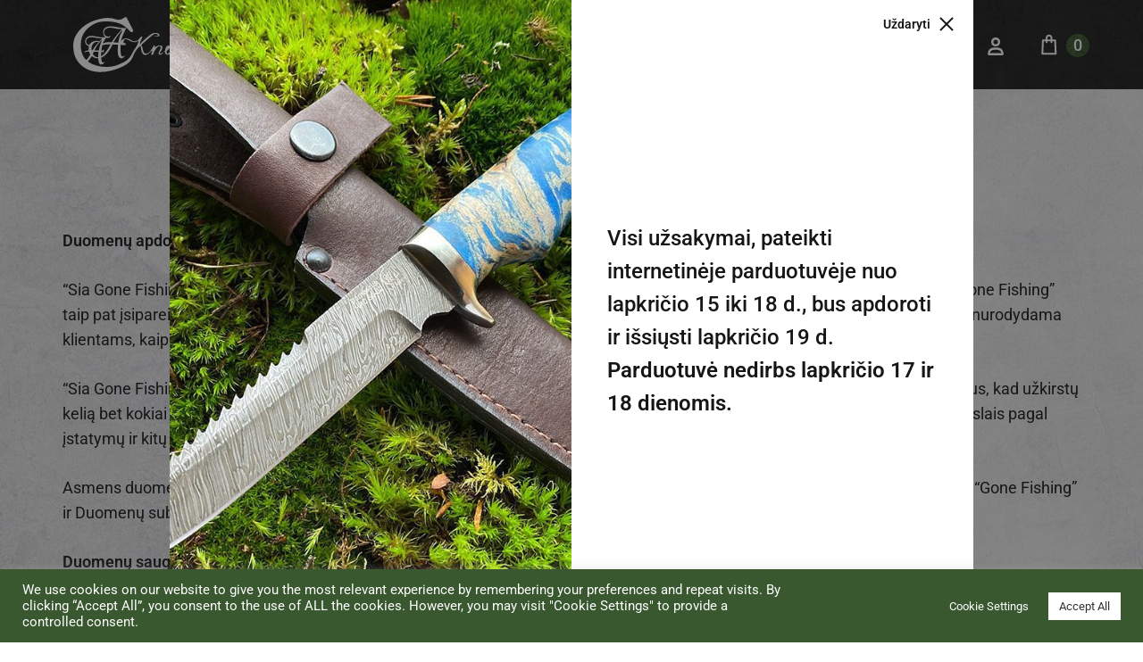

--- FILE ---
content_type: text/html; charset=UTF-8
request_url: https://aaknives.eu/lt/privatumo-politika/
body_size: 36911
content:
<!doctype html>
<html lang="lt-LT">
<head>
	<meta charset="UTF-8">
	<meta name="viewport" content="width=device-width, initial-scale=1">
	<link rel="profile" href="http://gmpg.org/xfn/11">
    <script async src="https://www.googletagmanager.com/gtag/js?id=UA-105079205-1"></script>
    
    <!-- Meta Pixel Code -->
    <script>
    document.addEventListener('scroll', function() {
    !function(f,b,e,v,n,t,s)
    {if(f.fbq)return;n=f.fbq=function(){n.callMethod?
    n.callMethod.apply(n,arguments):n.queue.push(arguments)};
    if(!f._fbq)f._fbq=n;n.push=n;n.loaded=!0;n.version='2.0';
    n.queue=[];t=b.createElement(e);t.async=!0;
    t.src=v;s=b.getElementsByTagName(e)[0];
    s.parentNode.insertBefore(t,s)}(window, document,'script',
    'https://connect.facebook.net/en_US/fbevents.js');
    fbq('init', '1111148484123805');
    fbq('track', 'PageView');
    }, { once: true });
    </script>
    <noscript><img height="1" width="1" style="display:none"
    src="https://www.facebook.com/tr?id=1111148484123805&ev=PageView&noscript=1"
    /></noscript>
    <!-- End Meta Pixel Code -->

    <!-- Global site tag (gtag.js) - Google Analytics -->
    <script>
    document.addEventListener('scroll', function() {
      window.dataLayer = window.dataLayer || [];
      function gtag(){dataLayer.push(arguments);}
      gtag('js', new Date());
      gtag('config', 'UA-105079205-1');
    }, { once: true });
    </script>
    <!-- Meta Pixel Code -->
    <script>
    document.addEventListener('scroll', function() {
    !function(f,b,e,v,n,t,s)
    {if(f.fbq)return;n=f.fbq=function(){n.callMethod?
    n.callMethod.apply(n,arguments):n.queue.push(arguments)};
    if(!f._fbq)f._fbq=n;n.push=n;n.loaded=!0;n.version='2.0';
    n.queue=[];t=b.createElement(e);t.async=!0;
    t.src=v;s=b.getElementsByTagName(e)[0];
    s.parentNode.insertBefore(t,s)}(window, document,'script',
    'https://connect.facebook.net/en_US/fbevents.js');
    fbq('init', '1372673366720183');
    fbq('track', 'PageView');
    }, { once: true });
    </script>
    <noscript><img height="1" width="1" style="display:none"
    src="https://www.facebook.com/tr?id=1372673366720183&ev=PageView&noscript=1"
    /></noscript>
    <!-- End Meta Pixel Code -->
    <!-- TikTok Pixel Code Start -->
    <script>
    document.addEventListener('scroll', function() {
    !function (w, d, t) {
      w.TiktokAnalyticsObject=t;var ttq=w[t]=w[t]||[];ttq.methods=["page","track","identify","instances","debug","on","off","once","ready","alias","group","enableCookie","disableCookie","holdConsent","revokeConsent","grantConsent"],ttq.setAndDefer=function(t,e){t[e]=function(){t.push([e].concat(Array.prototype.slice.call(arguments,0)))}};for(var i=0;i<ttq.methods.length;i++)ttq.setAndDefer(ttq,ttq.methods[i]);ttq.instance=function(t){for(
    var e=ttq._i[t]||[],n=0;n<ttq.methods.length;n++)ttq.setAndDefer(e,ttq.methods[n]);return e},ttq.load=function(e,n){var r="https://analytics.tiktok.com/i18n/pixel/events.js",o=n&&n.partner;ttq._i=ttq._i||{},ttq._i[e]=[],ttq._i[e]._u=r,ttq._t=ttq._t||{},ttq._t[e]=+new Date,ttq._o=ttq._o||{},ttq._o[e]=n||{};n=document.createElement("script")
    ;n.type="text/javascript",n.async=!0,n.src=r+"?sdkid="+e+"&lib="+t;e=document.getElementsByTagName("script")[0];e.parentNode.insertBefore(n,e)};
    
    
      ttq.load('CRHVHKJC77UDCGHCPK90');
      ttq.page();
    }(window, document, 'ttq');
    }, { once: true });
    </script>
    <!-- TikTok Pixel Code End -->
	<meta name='robots' content='index, follow, max-image-preview:large, max-snippet:-1, max-video-preview:-1' />
	<style>img:is([sizes="auto" i], [sizes^="auto," i]) { contain-intrinsic-size: 3000px 1500px }</style>
	<link rel="alternate" hreflang="en" href="https://aaknives.eu/en/terms-and-conditions/" />
<link rel="alternate" hreflang="lv" href="https://aaknives.eu/privacy-policy/" />
<link rel="alternate" hreflang="ru" href="https://aaknives.eu/ru/%d0%bf%d0%be%d0%bb%d0%b8%d1%82%d0%b8%d0%ba%d0%b0-%d0%ba%d0%be%d0%bd%d1%84%d0%b8%d0%b4%d0%b5%d0%bd%d1%86%d0%b8%d0%b0%d0%bb%d1%8c%d0%bd%d0%be%d1%81%d1%82%d0%b8/" />
<link rel="alternate" hreflang="et" href="https://aaknives.eu/et/privaatsuspoliitika/" />
<link rel="alternate" hreflang="lt" href="https://aaknives.eu/lt/privatumo-politika/" />
<link rel="alternate" hreflang="sv" href="https://aaknives.eu/sv/integritetspolicy/" />
<link rel="alternate" hreflang="fi" href="https://aaknives.eu/fi/tietosuojakaytanto/" />
<link rel="alternate" hreflang="x-default" href="https://aaknives.eu/privacy-policy/" />
<link rel="preload" href="https://aaknives.eu/wp-content/themes/konte/fonts/functionpro-light-webfont.woff2" as="font" type="font/woff2" crossorigin><link rel="preload" href="https://aaknives.eu/wp-content/themes/konte/fonts/functionpro-book-webfont.woff2" as="font" type="font/woff2" crossorigin><link rel="preload" href="https://aaknives.eu/wp-content/themes/konte/fonts/functionpro-medium-webfont.woff2" as="font" type="font/woff2" crossorigin><link rel="preload" href="https://aaknives.eu/wp-content/themes/konte/fonts/functionpro-demi-webfont.woff2" as="font" type="font/woff2" crossorigin><link rel="preload" href="https://aaknives.eu/wp-content/themes/konte/fonts/functionpro-bold-webfont.woff2" as="font" type="font/woff2" crossorigin>
	<!-- This site is optimized with the Yoast SEO plugin v26.2 - https://yoast.com/wordpress/plugins/seo/ -->
	<title>Privatumo politika - AAKnives</title>
	<meta name="description" content="Duomenų tvarkymo apimtis &quot;Sia Gone Fishing&quot; įsipareigoja rinkti ir saugoti tik tuos asmens duomenis, kurie yra būtini &quot;Sia Gone Fishing&quot; verslo veiklai vykdyti. &quot;Sia Gone Fishing&quot; taip pat įsipareigoja dėti visas pagrįstas pastangas, kad užtikrintų tvarkomų asmens duomenų tikslumą ir išsamumą, kuo tiksliau nurodydama klientams, kaip teisingai ir išsamiai įvesti savo duomenis." />
	<link rel="canonical" href="https://aaknives.eu/lt/privatumo-politika/" />
	<meta property="og:locale" content="lt_LT" />
	<meta property="og:type" content="article" />
	<meta property="og:title" content="Privatumo politika - AAKnives" />
	<meta property="og:description" content="Duomenų tvarkymo apimtis &quot;Sia Gone Fishing&quot; įsipareigoja rinkti ir saugoti tik tuos asmens duomenis, kurie yra būtini &quot;Sia Gone Fishing&quot; verslo veiklai vykdyti. &quot;Sia Gone Fishing&quot; taip pat įsipareigoja dėti visas pagrįstas pastangas, kad užtikrintų tvarkomų asmens duomenų tikslumą ir išsamumą, kuo tiksliau nurodydama klientams, kaip teisingai ir išsamiai įvesti savo duomenis." />
	<meta property="og:url" content="https://aaknives.eu/lt/privatumo-politika/" />
	<meta property="og:site_name" content="AAKnives" />
	<meta property="article:publisher" content="https://www.facebook.com/aaknives.eu/" />
	<meta property="article:modified_time" content="2024-02-22T21:59:54+00:00" />
	<meta name="twitter:card" content="summary_large_image" />
	<meta name="twitter:label1" content="Est. reading time" />
	<meta name="twitter:data1" content="4 minutės" />
	<script type="application/ld+json" class="yoast-schema-graph">{"@context":"https://schema.org","@graph":[{"@type":"WebPage","@id":"https://aaknives.eu/lt/privatumo-politika/","url":"https://aaknives.eu/lt/privatumo-politika/","name":"Privatumo politika - AAKnives","isPartOf":{"@id":"https://aaknives.eu/lt/#website"},"datePublished":"2018-08-22T08:50:17+00:00","dateModified":"2024-02-22T21:59:54+00:00","description":"Duomenų tvarkymo apimtis \"Sia Gone Fishing\" įsipareigoja rinkti ir saugoti tik tuos asmens duomenis, kurie yra būtini \"Sia Gone Fishing\" verslo veiklai vykdyti. \"Sia Gone Fishing\" taip pat įsipareigoja dėti visas pagrįstas pastangas, kad užtikrintų tvarkomų asmens duomenų tikslumą ir išsamumą, kuo tiksliau nurodydama klientams, kaip teisingai ir išsamiai įvesti savo duomenis.","breadcrumb":{"@id":"https://aaknives.eu/lt/privatumo-politika/#breadcrumb"},"inLanguage":"lt-LT","potentialAction":[{"@type":"ReadAction","target":["https://aaknives.eu/lt/privatumo-politika/"]}]},{"@type":"BreadcrumbList","@id":"https://aaknives.eu/lt/privatumo-politika/#breadcrumb","itemListElement":[{"@type":"ListItem","position":1,"name":"Home","item":"https://aaknives.eu/lt/"},{"@type":"ListItem","position":2,"name":"Privatumo politika"}]},{"@type":"WebSite","@id":"https://aaknives.eu/lt/#website","url":"https://aaknives.eu/lt/","name":"AAKnives","description":"Handmade knives","publisher":{"@id":"https://aaknives.eu/lt/#organization"},"potentialAction":[{"@type":"SearchAction","target":{"@type":"EntryPoint","urlTemplate":"https://aaknives.eu/lt/?s={search_term_string}"},"query-input":{"@type":"PropertyValueSpecification","valueRequired":true,"valueName":"search_term_string"}}],"inLanguage":"lt-LT"},{"@type":"Organization","@id":"https://aaknives.eu/lt/#organization","name":"AAKnives","url":"https://aaknives.eu/lt/","logo":{"@type":"ImageObject","inLanguage":"lt-LT","@id":"https://aaknives.eu/lt/#/schema/logo/image/","url":"https://aaknives.eu/wp-content/uploads/2021/10/AAknives_Logo_Green.png","contentUrl":"https://aaknives.eu/wp-content/uploads/2021/10/AAknives_Logo_Green.png","width":1768,"height":1768,"caption":"AAKnives"},"image":{"@id":"https://aaknives.eu/lt/#/schema/logo/image/"},"sameAs":["https://www.facebook.com/aaknives.eu/","https://www.instagram.com/aaknives/","https://www.pinterest.com/aa_knives/","https://www.youtube.com/channel/UCHOQFjrOkgT6s4FIw9LDKyw/featured"]}]}</script>
	<!-- / Yoast SEO plugin. -->


<link rel='dns-prefetch' href='//cdn.jsdelivr.net' />
<link rel="alternate" type="application/rss+xml" title="AAKnives &raquo; Įrašų RSS srautas" href="https://aaknives.eu/lt/feed/" />
<link rel="alternate" type="application/rss+xml" title="AAKnives &raquo; Komentarų RSS srautas" href="https://aaknives.eu/lt/comments/feed/" />
<script type="text/javascript">
/* <![CDATA[ */
window._wpemojiSettings = {"baseUrl":"https:\/\/s.w.org\/images\/core\/emoji\/16.0.1\/72x72\/","ext":".png","svgUrl":"https:\/\/s.w.org\/images\/core\/emoji\/16.0.1\/svg\/","svgExt":".svg","source":{"concatemoji":"https:\/\/aaknives.eu\/wp-includes\/js\/wp-emoji-release.min.js?ver=6.8.2"}};
/*! This file is auto-generated */
!function(s,n){var o,i,e;function c(e){try{var t={supportTests:e,timestamp:(new Date).valueOf()};sessionStorage.setItem(o,JSON.stringify(t))}catch(e){}}function p(e,t,n){e.clearRect(0,0,e.canvas.width,e.canvas.height),e.fillText(t,0,0);var t=new Uint32Array(e.getImageData(0,0,e.canvas.width,e.canvas.height).data),a=(e.clearRect(0,0,e.canvas.width,e.canvas.height),e.fillText(n,0,0),new Uint32Array(e.getImageData(0,0,e.canvas.width,e.canvas.height).data));return t.every(function(e,t){return e===a[t]})}function u(e,t){e.clearRect(0,0,e.canvas.width,e.canvas.height),e.fillText(t,0,0);for(var n=e.getImageData(16,16,1,1),a=0;a<n.data.length;a++)if(0!==n.data[a])return!1;return!0}function f(e,t,n,a){switch(t){case"flag":return n(e,"\ud83c\udff3\ufe0f\u200d\u26a7\ufe0f","\ud83c\udff3\ufe0f\u200b\u26a7\ufe0f")?!1:!n(e,"\ud83c\udde8\ud83c\uddf6","\ud83c\udde8\u200b\ud83c\uddf6")&&!n(e,"\ud83c\udff4\udb40\udc67\udb40\udc62\udb40\udc65\udb40\udc6e\udb40\udc67\udb40\udc7f","\ud83c\udff4\u200b\udb40\udc67\u200b\udb40\udc62\u200b\udb40\udc65\u200b\udb40\udc6e\u200b\udb40\udc67\u200b\udb40\udc7f");case"emoji":return!a(e,"\ud83e\udedf")}return!1}function g(e,t,n,a){var r="undefined"!=typeof WorkerGlobalScope&&self instanceof WorkerGlobalScope?new OffscreenCanvas(300,150):s.createElement("canvas"),o=r.getContext("2d",{willReadFrequently:!0}),i=(o.textBaseline="top",o.font="600 32px Arial",{});return e.forEach(function(e){i[e]=t(o,e,n,a)}),i}function t(e){var t=s.createElement("script");t.src=e,t.defer=!0,s.head.appendChild(t)}"undefined"!=typeof Promise&&(o="wpEmojiSettingsSupports",i=["flag","emoji"],n.supports={everything:!0,everythingExceptFlag:!0},e=new Promise(function(e){s.addEventListener("DOMContentLoaded",e,{once:!0})}),new Promise(function(t){var n=function(){try{var e=JSON.parse(sessionStorage.getItem(o));if("object"==typeof e&&"number"==typeof e.timestamp&&(new Date).valueOf()<e.timestamp+604800&&"object"==typeof e.supportTests)return e.supportTests}catch(e){}return null}();if(!n){if("undefined"!=typeof Worker&&"undefined"!=typeof OffscreenCanvas&&"undefined"!=typeof URL&&URL.createObjectURL&&"undefined"!=typeof Blob)try{var e="postMessage("+g.toString()+"("+[JSON.stringify(i),f.toString(),p.toString(),u.toString()].join(",")+"));",a=new Blob([e],{type:"text/javascript"}),r=new Worker(URL.createObjectURL(a),{name:"wpTestEmojiSupports"});return void(r.onmessage=function(e){c(n=e.data),r.terminate(),t(n)})}catch(e){}c(n=g(i,f,p,u))}t(n)}).then(function(e){for(var t in e)n.supports[t]=e[t],n.supports.everything=n.supports.everything&&n.supports[t],"flag"!==t&&(n.supports.everythingExceptFlag=n.supports.everythingExceptFlag&&n.supports[t]);n.supports.everythingExceptFlag=n.supports.everythingExceptFlag&&!n.supports.flag,n.DOMReady=!1,n.readyCallback=function(){n.DOMReady=!0}}).then(function(){return e}).then(function(){var e;n.supports.everything||(n.readyCallback(),(e=n.source||{}).concatemoji?t(e.concatemoji):e.wpemoji&&e.twemoji&&(t(e.twemoji),t(e.wpemoji)))}))}((window,document),window._wpemojiSettings);
/* ]]> */
</script>

<style id='wp-emoji-styles-inline-css' type='text/css'>

	img.wp-smiley, img.emoji {
		display: inline !important;
		border: none !important;
		box-shadow: none !important;
		height: 1em !important;
		width: 1em !important;
		margin: 0 0.07em !important;
		vertical-align: -0.1em !important;
		background: none !important;
		padding: 0 !important;
	}
</style>
<style id='classic-theme-styles-inline-css' type='text/css'>
/*! This file is auto-generated */
.wp-block-button__link{color:#fff;background-color:#32373c;border-radius:9999px;box-shadow:none;text-decoration:none;padding:calc(.667em + 2px) calc(1.333em + 2px);font-size:1.125em}.wp-block-file__button{background:#32373c;color:#fff;text-decoration:none}
</style>
<link rel='stylesheet' id='konte-woocommerce-blocks-css' href='https://aaknives.eu/wp-content/themes/konte/css/woocommerce-blocks.css?ver=2.4.5' type='text/css' media='all' />
<style id='global-styles-inline-css' type='text/css'>
:root{--wp--preset--aspect-ratio--square: 1;--wp--preset--aspect-ratio--4-3: 4/3;--wp--preset--aspect-ratio--3-4: 3/4;--wp--preset--aspect-ratio--3-2: 3/2;--wp--preset--aspect-ratio--2-3: 2/3;--wp--preset--aspect-ratio--16-9: 16/9;--wp--preset--aspect-ratio--9-16: 9/16;--wp--preset--color--black: #000000;--wp--preset--color--cyan-bluish-gray: #abb8c3;--wp--preset--color--white: #ffffff;--wp--preset--color--pale-pink: #f78da7;--wp--preset--color--vivid-red: #cf2e2e;--wp--preset--color--luminous-vivid-orange: #ff6900;--wp--preset--color--luminous-vivid-amber: #fcb900;--wp--preset--color--light-green-cyan: #7bdcb5;--wp--preset--color--vivid-green-cyan: #00d084;--wp--preset--color--pale-cyan-blue: #8ed1fc;--wp--preset--color--vivid-cyan-blue: #0693e3;--wp--preset--color--vivid-purple: #9b51e0;--wp--preset--gradient--vivid-cyan-blue-to-vivid-purple: linear-gradient(135deg,rgba(6,147,227,1) 0%,rgb(155,81,224) 100%);--wp--preset--gradient--light-green-cyan-to-vivid-green-cyan: linear-gradient(135deg,rgb(122,220,180) 0%,rgb(0,208,130) 100%);--wp--preset--gradient--luminous-vivid-amber-to-luminous-vivid-orange: linear-gradient(135deg,rgba(252,185,0,1) 0%,rgba(255,105,0,1) 100%);--wp--preset--gradient--luminous-vivid-orange-to-vivid-red: linear-gradient(135deg,rgba(255,105,0,1) 0%,rgb(207,46,46) 100%);--wp--preset--gradient--very-light-gray-to-cyan-bluish-gray: linear-gradient(135deg,rgb(238,238,238) 0%,rgb(169,184,195) 100%);--wp--preset--gradient--cool-to-warm-spectrum: linear-gradient(135deg,rgb(74,234,220) 0%,rgb(151,120,209) 20%,rgb(207,42,186) 40%,rgb(238,44,130) 60%,rgb(251,105,98) 80%,rgb(254,248,76) 100%);--wp--preset--gradient--blush-light-purple: linear-gradient(135deg,rgb(255,206,236) 0%,rgb(152,150,240) 100%);--wp--preset--gradient--blush-bordeaux: linear-gradient(135deg,rgb(254,205,165) 0%,rgb(254,45,45) 50%,rgb(107,0,62) 100%);--wp--preset--gradient--luminous-dusk: linear-gradient(135deg,rgb(255,203,112) 0%,rgb(199,81,192) 50%,rgb(65,88,208) 100%);--wp--preset--gradient--pale-ocean: linear-gradient(135deg,rgb(255,245,203) 0%,rgb(182,227,212) 50%,rgb(51,167,181) 100%);--wp--preset--gradient--electric-grass: linear-gradient(135deg,rgb(202,248,128) 0%,rgb(113,206,126) 100%);--wp--preset--gradient--midnight: linear-gradient(135deg,rgb(2,3,129) 0%,rgb(40,116,252) 100%);--wp--preset--font-size--small: 12px;--wp--preset--font-size--medium: 24px;--wp--preset--font-size--large: 40px;--wp--preset--font-size--x-large: 42px;--wp--preset--font-size--normal: 18px;--wp--preset--font-size--huge: 64px;--wp--preset--spacing--20: 0.44rem;--wp--preset--spacing--30: 0.67rem;--wp--preset--spacing--40: 1rem;--wp--preset--spacing--50: 1.5rem;--wp--preset--spacing--60: 2.25rem;--wp--preset--spacing--70: 3.38rem;--wp--preset--spacing--80: 5.06rem;--wp--preset--shadow--natural: 6px 6px 9px rgba(0, 0, 0, 0.2);--wp--preset--shadow--deep: 12px 12px 50px rgba(0, 0, 0, 0.4);--wp--preset--shadow--sharp: 6px 6px 0px rgba(0, 0, 0, 0.2);--wp--preset--shadow--outlined: 6px 6px 0px -3px rgba(255, 255, 255, 1), 6px 6px rgba(0, 0, 0, 1);--wp--preset--shadow--crisp: 6px 6px 0px rgba(0, 0, 0, 1);}:where(.is-layout-flex){gap: 0.5em;}:where(.is-layout-grid){gap: 0.5em;}body .is-layout-flex{display: flex;}.is-layout-flex{flex-wrap: wrap;align-items: center;}.is-layout-flex > :is(*, div){margin: 0;}body .is-layout-grid{display: grid;}.is-layout-grid > :is(*, div){margin: 0;}:where(.wp-block-columns.is-layout-flex){gap: 2em;}:where(.wp-block-columns.is-layout-grid){gap: 2em;}:where(.wp-block-post-template.is-layout-flex){gap: 1.25em;}:where(.wp-block-post-template.is-layout-grid){gap: 1.25em;}.has-black-color{color: var(--wp--preset--color--black) !important;}.has-cyan-bluish-gray-color{color: var(--wp--preset--color--cyan-bluish-gray) !important;}.has-white-color{color: var(--wp--preset--color--white) !important;}.has-pale-pink-color{color: var(--wp--preset--color--pale-pink) !important;}.has-vivid-red-color{color: var(--wp--preset--color--vivid-red) !important;}.has-luminous-vivid-orange-color{color: var(--wp--preset--color--luminous-vivid-orange) !important;}.has-luminous-vivid-amber-color{color: var(--wp--preset--color--luminous-vivid-amber) !important;}.has-light-green-cyan-color{color: var(--wp--preset--color--light-green-cyan) !important;}.has-vivid-green-cyan-color{color: var(--wp--preset--color--vivid-green-cyan) !important;}.has-pale-cyan-blue-color{color: var(--wp--preset--color--pale-cyan-blue) !important;}.has-vivid-cyan-blue-color{color: var(--wp--preset--color--vivid-cyan-blue) !important;}.has-vivid-purple-color{color: var(--wp--preset--color--vivid-purple) !important;}.has-black-background-color{background-color: var(--wp--preset--color--black) !important;}.has-cyan-bluish-gray-background-color{background-color: var(--wp--preset--color--cyan-bluish-gray) !important;}.has-white-background-color{background-color: var(--wp--preset--color--white) !important;}.has-pale-pink-background-color{background-color: var(--wp--preset--color--pale-pink) !important;}.has-vivid-red-background-color{background-color: var(--wp--preset--color--vivid-red) !important;}.has-luminous-vivid-orange-background-color{background-color: var(--wp--preset--color--luminous-vivid-orange) !important;}.has-luminous-vivid-amber-background-color{background-color: var(--wp--preset--color--luminous-vivid-amber) !important;}.has-light-green-cyan-background-color{background-color: var(--wp--preset--color--light-green-cyan) !important;}.has-vivid-green-cyan-background-color{background-color: var(--wp--preset--color--vivid-green-cyan) !important;}.has-pale-cyan-blue-background-color{background-color: var(--wp--preset--color--pale-cyan-blue) !important;}.has-vivid-cyan-blue-background-color{background-color: var(--wp--preset--color--vivid-cyan-blue) !important;}.has-vivid-purple-background-color{background-color: var(--wp--preset--color--vivid-purple) !important;}.has-black-border-color{border-color: var(--wp--preset--color--black) !important;}.has-cyan-bluish-gray-border-color{border-color: var(--wp--preset--color--cyan-bluish-gray) !important;}.has-white-border-color{border-color: var(--wp--preset--color--white) !important;}.has-pale-pink-border-color{border-color: var(--wp--preset--color--pale-pink) !important;}.has-vivid-red-border-color{border-color: var(--wp--preset--color--vivid-red) !important;}.has-luminous-vivid-orange-border-color{border-color: var(--wp--preset--color--luminous-vivid-orange) !important;}.has-luminous-vivid-amber-border-color{border-color: var(--wp--preset--color--luminous-vivid-amber) !important;}.has-light-green-cyan-border-color{border-color: var(--wp--preset--color--light-green-cyan) !important;}.has-vivid-green-cyan-border-color{border-color: var(--wp--preset--color--vivid-green-cyan) !important;}.has-pale-cyan-blue-border-color{border-color: var(--wp--preset--color--pale-cyan-blue) !important;}.has-vivid-cyan-blue-border-color{border-color: var(--wp--preset--color--vivid-cyan-blue) !important;}.has-vivid-purple-border-color{border-color: var(--wp--preset--color--vivid-purple) !important;}.has-vivid-cyan-blue-to-vivid-purple-gradient-background{background: var(--wp--preset--gradient--vivid-cyan-blue-to-vivid-purple) !important;}.has-light-green-cyan-to-vivid-green-cyan-gradient-background{background: var(--wp--preset--gradient--light-green-cyan-to-vivid-green-cyan) !important;}.has-luminous-vivid-amber-to-luminous-vivid-orange-gradient-background{background: var(--wp--preset--gradient--luminous-vivid-amber-to-luminous-vivid-orange) !important;}.has-luminous-vivid-orange-to-vivid-red-gradient-background{background: var(--wp--preset--gradient--luminous-vivid-orange-to-vivid-red) !important;}.has-very-light-gray-to-cyan-bluish-gray-gradient-background{background: var(--wp--preset--gradient--very-light-gray-to-cyan-bluish-gray) !important;}.has-cool-to-warm-spectrum-gradient-background{background: var(--wp--preset--gradient--cool-to-warm-spectrum) !important;}.has-blush-light-purple-gradient-background{background: var(--wp--preset--gradient--blush-light-purple) !important;}.has-blush-bordeaux-gradient-background{background: var(--wp--preset--gradient--blush-bordeaux) !important;}.has-luminous-dusk-gradient-background{background: var(--wp--preset--gradient--luminous-dusk) !important;}.has-pale-ocean-gradient-background{background: var(--wp--preset--gradient--pale-ocean) !important;}.has-electric-grass-gradient-background{background: var(--wp--preset--gradient--electric-grass) !important;}.has-midnight-gradient-background{background: var(--wp--preset--gradient--midnight) !important;}.has-small-font-size{font-size: var(--wp--preset--font-size--small) !important;}.has-medium-font-size{font-size: var(--wp--preset--font-size--medium) !important;}.has-large-font-size{font-size: var(--wp--preset--font-size--large) !important;}.has-x-large-font-size{font-size: var(--wp--preset--font-size--x-large) !important;}
:where(.wp-block-post-template.is-layout-flex){gap: 1.25em;}:where(.wp-block-post-template.is-layout-grid){gap: 1.25em;}
:where(.wp-block-columns.is-layout-flex){gap: 2em;}:where(.wp-block-columns.is-layout-grid){gap: 2em;}
:root :where(.wp-block-pullquote){font-size: 1.5em;line-height: 1.6;}
</style>
<link rel='stylesheet' id='contact-form-7-css' href='https://aaknives.eu/wp-content/plugins/contact-form-7/includes/css/styles.css?ver=6.1.2' type='text/css' media='all' />
<link rel='stylesheet' id='cookie-law-info-css' href='https://aaknives.eu/wp-content/plugins/cookie-law-info/legacy/public/css/cookie-law-info-public.css?ver=3.3.6' type='text/css' media='all' />
<link rel='stylesheet' id='cookie-law-info-gdpr-css' href='https://aaknives.eu/wp-content/plugins/cookie-law-info/legacy/public/css/cookie-law-info-gdpr.css?ver=3.3.6' type='text/css' media='all' />
<link rel='stylesheet' id='woo-shipping-dpd-baltic-css' href='https://aaknives.eu/wp-content/plugins/woo-shipping-dpd-baltic/public/css/dpd-public.css?ver=1.2.88' type='text/css' media='all' />
<link rel='stylesheet' id='select2css-css' href='//cdn.jsdelivr.net/npm/select2@4.1.0-rc.0/dist/css/select2.min.css?ver=1.0' type='text/css' media='all' />
<link rel='stylesheet' id='wcml-dropdown-0-css' href='//aaknives.eu/wp-content/plugins/woocommerce-multilingual/templates/currency-switchers/legacy-dropdown/style.css?ver=5.5.2.3' type='text/css' media='all' />
<style id='woocommerce-inline-inline-css' type='text/css'>
.woocommerce form .form-row .required { visibility: visible; }
</style>
<link rel='stylesheet' id='wcboost-variation-swatches-css' href='https://aaknives.eu/wp-content/plugins/wcboost-variation-swatches/assets/css/frontend.css?ver=1.1.2' type='text/css' media='all' />
<style id='wcboost-variation-swatches-inline-css' type='text/css'>
:root { --wcboost-swatches-item-width: 100px; --wcboost-swatches-item-height: 100px; }
</style>
<link rel='stylesheet' id='wpml-legacy-dropdown-click-0-css' href='https://aaknives.eu/wp-content/plugins/sitepress-multilingual-cms/templates/language-switchers/legacy-dropdown-click/style.min.css?ver=1' type='text/css' media='all' />
<link rel='stylesheet' id='wpml-menu-item-0-css' href='https://aaknives.eu/wp-content/plugins/sitepress-multilingual-cms/templates/language-switchers/menu-item/style.min.css?ver=1' type='text/css' media='all' />
<link rel='stylesheet' id='brands-styles-css' href='https://aaknives.eu/wp-content/plugins/woocommerce/assets/css/brands.css?ver=10.3.3' type='text/css' media='all' />
<link rel='stylesheet' id='animate-css' href='https://aaknives.eu/wp-content/themes/konte/css/animate.css?ver=3.5.2' type='text/css' media='all' />
<link rel='stylesheet' id='font-awesome-css' href='https://aaknives.eu/wp-content/plugins/elementor/assets/lib/font-awesome/css/font-awesome.min.css?ver=4.7.0' type='text/css' media='all' />
<link rel='stylesheet' id='bootstrap-grid-css' href='https://aaknives.eu/wp-content/themes/konte/css/bootstrap.css?ver=3.3.7' type='text/css' media='all' />
<link rel='stylesheet' id='konte-css' href='https://aaknives.eu/wp-content/themes/konte/style.css?ver=1.0.0' type='text/css' media='all' />
<style id='konte-inline-css' type='text/css'>
.topbar {height: 40px}:root { --header-main-height: 100px}:root { --header-bottom-height: 100px}.header-main, .header-v10 .site-branding, .header-v10 .header-main .header-right-items { height: 100px; }.header-bottom { height: 100px; }.header-mobile {height: 60px}.logo img {width: 190px;}.logo svg {width: 190px;height: auto;}.hamburger-screen-background { background-image: url(https://aaknives.eu/wp-content/uploads/2023/07/frame-2.jpg); }.page-header.title-front, .page-header .entry-thumbnail { height: 800px; }@media (max-width: 991px) { max.page-header.title-front, .page-header .entry-thumbnail { height: 400px; } }@media (max-width: 767px) { max.page-header.title-front, .page-header .entry-thumbnail { height: 300px; } }
</style>
<link rel='stylesheet' id='konte-child-css' href='https://aaknives.eu/wp-content/themes/konte-child/style.css?ver=6.8.2' type='text/css' media='all' />
<link rel='stylesheet' id='select2-css' href='https://aaknives.eu/wp-content/plugins/woocommerce/assets/css/select2.css?ver=10.3.3' type='text/css' media='all' />
<link rel='stylesheet' id='konte-woocommerce-css' href='https://aaknives.eu/wp-content/themes/konte/woocommerce.css?ver=2.4.5' type='text/css' media='all' />
<style id='konte-woocommerce-inline-css' type='text/css'>
.woocommerce-badge.onsale {background-color: #e29703}.woocommerce-badge.new {background-color: #395430}.woocommerce-badge.featured {background-color: #d40c0c}.woocommerce-badge.sold-out {background-color: #838889}

			:root {
				--wcboost-swatches-item-gap: 0;
			}
			.wcboost-variation-swatches--default {
				--wcboost-swatches-item-padding: 0px;
			}
			.wcboost-variation-swatches--catalog {
				--wcboost-swatches-item-gap: 16px;
				--wcboost-swatches-button-font-size: 14px;
				--wcboost-swatches-label-font-size: 14px;
			}
			.wcboost-variation-swatches--catalog .wcboost-variation-swatches__item {
				margin: 0;
			}
			.woocommerce .wcboost-variation-swatches--button .wcboost-variation-swatches__item {
				padding-top: 2px;
				padding-bottom: 2px;
				padding-left: calc(var(--wcboost-swatches-item-width) / 2);
				padding-right: calc(var(--wcboost-swatches-item-width) / 2);
			}
		
</style>
<link rel='stylesheet' id='elementor-icons-css' href='https://aaknives.eu/wp-content/plugins/elementor/assets/lib/eicons/css/elementor-icons.min.css?ver=5.44.0' type='text/css' media='all' />
<link rel='stylesheet' id='elementor-frontend-css' href='https://aaknives.eu/wp-content/plugins/elementor/assets/css/frontend.min.css?ver=3.32.5' type='text/css' media='all' />
<link rel='stylesheet' id='elementor-post-8-css' href='https://aaknives.eu/wp-content/uploads/elementor/css/post-8.css?ver=1762485749' type='text/css' media='all' />
<link rel='stylesheet' id='elementor-post-52072-css' href='https://aaknives.eu/wp-content/uploads/elementor/css/post-52072.css?ver=1762595112' type='text/css' media='all' />
<link rel='stylesheet' id='elementor-gf-local-roboto-css' href='https://aaknives.eu/wp-content/uploads/elementor/google-fonts/css/roboto.css?ver=1749400913' type='text/css' media='all' />
<link rel='stylesheet' id='elementor-gf-local-robotoslab-css' href='https://aaknives.eu/wp-content/uploads/elementor/google-fonts/css/robotoslab.css?ver=1749400914' type='text/css' media='all' />
<script type="text/template" id="tmpl-variation-template">
	<div class="woocommerce-variation-description">{{{ data.variation.variation_description }}}</div>
	<div class="woocommerce-variation-price">{{{ data.variation.price_html }}}</div>
	<div class="woocommerce-variation-availability">{{{ data.variation.availability_html }}}</div>
</script>
<script type="text/template" id="tmpl-unavailable-variation-template">
	<p role="alert">Deja, šis produktas neprieinamas. Pasirinkite kitokią kombinaciją.</p>
</script>
<script type="text/javascript" id="wpml-cookie-js-extra">
/* <![CDATA[ */
var wpml_cookies = {"wp-wpml_current_language":{"value":"lt","expires":1,"path":"\/"}};
var wpml_cookies = {"wp-wpml_current_language":{"value":"lt","expires":1,"path":"\/"}};
/* ]]> */
</script>
<script type="text/javascript" src="https://aaknives.eu/wp-content/plugins/sitepress-multilingual-cms/res/js/cookies/language-cookie.js?ver=484900" id="wpml-cookie-js" defer="defer" data-wp-strategy="defer"></script>
<script type="text/javascript" src="https://aaknives.eu/wp-includes/js/jquery/jquery.min.js?ver=3.7.1" id="jquery-core-js"></script>
<script type="text/javascript" src="https://aaknives.eu/wp-includes/js/jquery/jquery-migrate.min.js?ver=3.4.1" id="jquery-migrate-js"></script>
<script type="text/javascript" id="cookie-law-info-js-extra">
/* <![CDATA[ */
var Cli_Data = {"nn_cookie_ids":[],"cookielist":[],"non_necessary_cookies":[],"ccpaEnabled":"","ccpaRegionBased":"","ccpaBarEnabled":"","strictlyEnabled":["necessary","obligatoire"],"ccpaType":"gdpr","js_blocking":"1","custom_integration":"","triggerDomRefresh":"","secure_cookies":""};
var cli_cookiebar_settings = {"animate_speed_hide":"500","animate_speed_show":"500","background":"#39582f","border":"#b1a6a6c2","border_on":"","button_1_button_colour":"#39582f","button_1_button_hover":"#2e4626","button_1_link_colour":"#fff","button_1_as_button":"1","button_1_new_win":"","button_2_button_colour":"#333","button_2_button_hover":"#292929","button_2_link_colour":"#444","button_2_as_button":"","button_2_hidebar":"","button_3_button_colour":"#dedfe0","button_3_button_hover":"#b2b2b3","button_3_link_colour":"#333333","button_3_as_button":"1","button_3_new_win":"","button_4_button_colour":"#dedfe0","button_4_button_hover":"#b2b2b3","button_4_link_colour":"#333333","button_4_as_button":"1","button_7_button_colour":"#2f5922","button_7_button_hover":"#26471b","button_7_link_colour":"#fff","button_7_as_button":"1","button_7_new_win":"","font_family":"inherit","header_fix":"","notify_animate_hide":"1","notify_animate_show":"","notify_div_id":"#cookie-law-info-bar","notify_position_horizontal":"right","notify_position_vertical":"bottom","scroll_close":"","scroll_close_reload":"","accept_close_reload":"","reject_close_reload":"","showagain_tab":"","showagain_background":"#fff","showagain_border":"#000","showagain_div_id":"#cookie-law-info-again","showagain_x_position":"100px","text":"#ffffff","show_once_yn":"","show_once":"10000","logging_on":"","as_popup":"","popup_overlay":"1","bar_heading_text":"","cookie_bar_as":"banner","popup_showagain_position":"bottom-right","widget_position":"left"};
var log_object = {"ajax_url":"https:\/\/aaknives.eu\/wp-admin\/admin-ajax.php"};
/* ]]> */
</script>
<script type="text/javascript" src="https://aaknives.eu/wp-content/plugins/cookie-law-info/legacy/public/js/cookie-law-info-public.js?ver=3.3.6" id="cookie-law-info-js"></script>
<script type="text/javascript" id="woo-shipping-dpd-baltic-js-extra">
/* <![CDATA[ */
var dpd = {"fe_ajax_nonce":"3223b26bda","ajax_url":"\/wp-admin\/admin-ajax.php"};
/* ]]> */
</script>
<script type="text/javascript" src="https://aaknives.eu/wp-content/plugins/woo-shipping-dpd-baltic/public/js/dpd-public.js?ver=1.2.88" id="woo-shipping-dpd-baltic-js"></script>
<script type="text/javascript" src="https://aaknives.eu/wp-content/plugins/woocommerce/assets/js/jquery-blockui/jquery.blockUI.min.js?ver=2.7.0-wc.10.3.3" id="wc-jquery-blockui-js" defer="defer" data-wp-strategy="defer"></script>
<script type="text/javascript" id="wc-add-to-cart-js-extra">
/* <![CDATA[ */
var wc_add_to_cart_params = {"ajax_url":"\/wp-admin\/admin-ajax.php?lang=lt","wc_ajax_url":"\/lt\/?wc-ajax=%%endpoint%%","i18n_view_cart":"Krep\u0161elis","cart_url":"https:\/\/aaknives.eu\/lt\/krepselis\/","is_cart":"","cart_redirect_after_add":"no"};
/* ]]> */
</script>
<script type="text/javascript" src="https://aaknives.eu/wp-content/plugins/woocommerce/assets/js/frontend/add-to-cart.min.js?ver=10.3.3" id="wc-add-to-cart-js" defer="defer" data-wp-strategy="defer"></script>
<script type="text/javascript" src="https://aaknives.eu/wp-content/plugins/woocommerce/assets/js/js-cookie/js.cookie.min.js?ver=2.1.4-wc.10.3.3" id="wc-js-cookie-js" defer="defer" data-wp-strategy="defer"></script>
<script type="text/javascript" id="woocommerce-js-extra">
/* <![CDATA[ */
var woocommerce_params = {"ajax_url":"\/wp-admin\/admin-ajax.php?lang=lt","wc_ajax_url":"\/lt\/?wc-ajax=%%endpoint%%","i18n_password_show":"Rodyti slapta\u017eod\u012f","i18n_password_hide":"Sl\u0117pti slapta\u017eod\u012f"};
/* ]]> */
</script>
<script type="text/javascript" src="https://aaknives.eu/wp-content/plugins/woocommerce/assets/js/frontend/woocommerce.min.js?ver=10.3.3" id="woocommerce-js" defer="defer" data-wp-strategy="defer"></script>
<script type="text/javascript" src="https://aaknives.eu/wp-content/plugins/sitepress-multilingual-cms/templates/language-switchers/legacy-dropdown-click/script.min.js?ver=1" id="wpml-legacy-dropdown-click-0-js"></script>
<script type="text/javascript" src="https://aaknives.eu/wp-includes/js/underscore.min.js?ver=1.13.7" id="underscore-js"></script>
<script type="text/javascript" id="wp-util-js-extra">
/* <![CDATA[ */
var _wpUtilSettings = {"ajax":{"url":"\/wp-admin\/admin-ajax.php"}};
/* ]]> */
</script>
<script type="text/javascript" src="https://aaknives.eu/wp-includes/js/wp-util.min.js?ver=6.8.2" id="wp-util-js"></script>
<script type="text/javascript" src="https://aaknives.eu/wp-content/plugins/woocommerce/assets/js/flexslider/jquery.flexslider.min.js?ver=2.7.2-wc.10.3.3" id="wc-flexslider-js" defer="defer" data-wp-strategy="defer"></script>
<script type="text/javascript" id="wc-add-to-cart-variation-js-extra">
/* <![CDATA[ */
var wc_add_to_cart_variation_params = {"wc_ajax_url":"\/lt\/?wc-ajax=%%endpoint%%","i18n_no_matching_variations_text":"Deja, J\u016bs\u0173 u\u017eklausos neatitiko jokie produktai. Pasirinkite kitoki\u0105 kombinacij\u0105.","i18n_make_a_selection_text":"Pasirinkite produkto savybes prie\u0161 prid\u0117dami \u0161\u012f produkt\u0105 \u012f savo krep\u0161el\u012f.","i18n_unavailable_text":"Deja, \u0161is produktas neprieinamas. Pasirinkite kitoki\u0105 kombinacij\u0105.","i18n_reset_alert_text":"Your selection has been reset. Please select some product options before adding this product to your cart."};
/* ]]> */
</script>
<script type="text/javascript" src="https://aaknives.eu/wp-content/plugins/woocommerce/assets/js/frontend/add-to-cart-variation.min.js?ver=10.3.3" id="wc-add-to-cart-variation-js" defer="defer" data-wp-strategy="defer"></script>
<script type="text/javascript" id="wc-cart-fragments-js-extra">
/* <![CDATA[ */
var wc_cart_fragments_params = {"ajax_url":"\/wp-admin\/admin-ajax.php?lang=lt","wc_ajax_url":"\/lt\/?wc-ajax=%%endpoint%%","cart_hash_key":"wc_cart_hash_1267cf7aacdb0df1ecd38436cfc388f8-lt","fragment_name":"wc_fragments_1267cf7aacdb0df1ecd38436cfc388f8","request_timeout":"5000"};
/* ]]> */
</script>
<script type="text/javascript" src="https://aaknives.eu/wp-content/plugins/woocommerce/assets/js/frontend/cart-fragments.min.js?ver=10.3.3" id="wc-cart-fragments-js" defer="defer" data-wp-strategy="defer"></script>
<link rel="https://api.w.org/" href="https://aaknives.eu/lt/wp-json/" /><link rel="alternate" title="JSON" type="application/json" href="https://aaknives.eu/lt/wp-json/wp/v2/pages/52072" /><link rel="EditURI" type="application/rsd+xml" title="RSD" href="https://aaknives.eu/xmlrpc.php?rsd" />
<meta name="generator" content="WordPress 6.8.2" />
<meta name="generator" content="WooCommerce 10.3.3" />
<link rel='shortlink' href='https://aaknives.eu/lt/?p=52072' />
<link rel="alternate" title="oEmbed (JSON)" type="application/json+oembed" href="https://aaknives.eu/lt/wp-json/oembed/1.0/embed?url=https%3A%2F%2Faaknives.eu%2Flt%2Fprivatumo-politika%2F" />
<link rel="alternate" title="oEmbed (XML)" type="text/xml+oembed" href="https://aaknives.eu/lt/wp-json/oembed/1.0/embed?url=https%3A%2F%2Faaknives.eu%2Flt%2Fprivatumo-politika%2F&#038;format=xml" />
<meta name="generator" content="WPML ver:4.8.4 stt:1,15,18,31,32,45,50;" />
<script>  var el_i13_login_captcha=null; var el_i13_register_captcha=null; </script>	<script>

					        // jQuery(document).on( 'change', '.wc_payment_methods input[name="payment_method"]', function() {
				// 	jQuery('body').trigger('update_checkout');
				// });
					</script>
				<noscript><style>.woocommerce-product-gallery{ opacity: 1 !important; }</style></noscript>
	<meta name="generator" content="Elementor 3.32.5; features: additional_custom_breakpoints; settings: css_print_method-external, google_font-enabled, font_display-auto">
			<style>
				.e-con.e-parent:nth-of-type(n+4):not(.e-lazyloaded):not(.e-no-lazyload),
				.e-con.e-parent:nth-of-type(n+4):not(.e-lazyloaded):not(.e-no-lazyload) * {
					background-image: none !important;
				}
				@media screen and (max-height: 1024px) {
					.e-con.e-parent:nth-of-type(n+3):not(.e-lazyloaded):not(.e-no-lazyload),
					.e-con.e-parent:nth-of-type(n+3):not(.e-lazyloaded):not(.e-no-lazyload) * {
						background-image: none !important;
					}
				}
				@media screen and (max-height: 640px) {
					.e-con.e-parent:nth-of-type(n+2):not(.e-lazyloaded):not(.e-no-lazyload),
					.e-con.e-parent:nth-of-type(n+2):not(.e-lazyloaded):not(.e-no-lazyload) * {
						background-image: none !important;
					}
				}
			</style>
			<link rel="icon" href="https://aaknives.eu/wp-content/uploads/2021/09/cropped-AA_knives-1-1-1-3-32x32.png" sizes="32x32" />
<link rel="icon" href="https://aaknives.eu/wp-content/uploads/2021/09/cropped-AA_knives-1-1-1-3-192x192.png" sizes="192x192" />
<link rel="apple-touch-icon" href="https://aaknives.eu/wp-content/uploads/2021/09/cropped-AA_knives-1-1-1-3-180x180.png" />
<meta name="msapplication-TileImage" content="https://aaknives.eu/wp-content/uploads/2021/09/cropped-AA_knives-1-1-1-3-270x270.png" />
		<style type="text/css" id="wp-custom-css">
			#colophon .footer-items {
	padding: 0 0 20px 0;
	margin: 0;
}

#colophon .footer-items .copyright {
	margin: 0 0 20px 0;
}

.footer-main .footer-container {
	    align-items: flex-start;
}		</style>
		<style id="kirki-inline-styles">body{font-family:Roboto;font-size:18px;font-weight:400;line-height:1.55556;color:#161619;}h1, .h1{font-size:60px;line-height:1.55556;text-transform:none;color:#161619;}h2, .h2{font-size:40px;line-height:1.55556;text-transform:none;color:#161619;}h3, .h3{font-size:30px;line-height:1.55556;text-transform:none;color:#161619;}h4, .h4{font-size:24px;line-height:1.55556;text-transform:none;color:#161619;}h5, .h5{font-size:18px;line-height:1.55556;text-transform:none;color:#161619;}h6, .h6{font-size:16px;line-height:1.55556;text-transform:none;color:#161619;}.main-navigation a, .header-v8 .nav-menu > li > a, .header-v9 .nav-menu > li > a, .header-vertical .main-navigation .nav-menu > li > a{font-family:inherit;font-size:16px;font-weight:400;text-transform:none;}.main-navigation li li a, .header-vertical .main-navigation .sub-menu a{font-family:inherit;font-size:14px;font-weight:400;text-transform:none;}.single-page-header .entry-title, .page .page .entry-title{font-family:inherit;font-size:80px;font-weight:400;line-height:1.16667;text-transform:none;color:#161619;}.single-page-header .entry-subtitle{font-family:inherit;font-size:24px;font-weight:400;line-height:1.55556;text-transform:none;color:#161619;}.blog-header-content .header-title{font-family:Crimson Text;font-size:44px;font-weight:600;line-height:1.2;text-transform:uppercase;color:#161619;}.hfeed .hentry .entry-title{font-family:inherit;font-size:30px;font-weight:400;line-height:1.33333;text-transform:none;color:#161619;}.hfeed .hentry .entry-summary{font-family:inherit;font-size:16px;font-weight:400;line-height:1.375;text-transform:none;color:#838889;}.widget-title{font-size:16px;text-transform:uppercase;color:#161619;}.footer-extra{font-family:inherit;font-size:16px;font-weight:400;text-transform:none;}.footer-widgets{font-family:inherit;font-size:14px;font-weight:400;text-transform:none;}.footer-main{font-family:inherit;font-size:14px;font-weight:400;text-transform:none;}/* cyrillic-ext */
@font-face {
  font-family: 'Roboto';
  font-style: normal;
  font-weight: 400;
  font-stretch: 100%;
  font-display: swap;
  src: url(https://aaknives.eu/wp-content/fonts/roboto/KFOMCnqEu92Fr1ME7kSn66aGLdTylUAMQXC89YmC2DPNWubEbVmZiArmlw.woff2) format('woff2');
  unicode-range: U+0460-052F, U+1C80-1C8A, U+20B4, U+2DE0-2DFF, U+A640-A69F, U+FE2E-FE2F;
}
/* cyrillic */
@font-face {
  font-family: 'Roboto';
  font-style: normal;
  font-weight: 400;
  font-stretch: 100%;
  font-display: swap;
  src: url(https://aaknives.eu/wp-content/fonts/roboto/KFOMCnqEu92Fr1ME7kSn66aGLdTylUAMQXC89YmC2DPNWubEbVmQiArmlw.woff2) format('woff2');
  unicode-range: U+0301, U+0400-045F, U+0490-0491, U+04B0-04B1, U+2116;
}
/* greek-ext */
@font-face {
  font-family: 'Roboto';
  font-style: normal;
  font-weight: 400;
  font-stretch: 100%;
  font-display: swap;
  src: url(https://aaknives.eu/wp-content/fonts/roboto/KFOMCnqEu92Fr1ME7kSn66aGLdTylUAMQXC89YmC2DPNWubEbVmYiArmlw.woff2) format('woff2');
  unicode-range: U+1F00-1FFF;
}
/* greek */
@font-face {
  font-family: 'Roboto';
  font-style: normal;
  font-weight: 400;
  font-stretch: 100%;
  font-display: swap;
  src: url(https://aaknives.eu/wp-content/fonts/roboto/KFOMCnqEu92Fr1ME7kSn66aGLdTylUAMQXC89YmC2DPNWubEbVmXiArmlw.woff2) format('woff2');
  unicode-range: U+0370-0377, U+037A-037F, U+0384-038A, U+038C, U+038E-03A1, U+03A3-03FF;
}
/* math */
@font-face {
  font-family: 'Roboto';
  font-style: normal;
  font-weight: 400;
  font-stretch: 100%;
  font-display: swap;
  src: url(https://aaknives.eu/wp-content/fonts/roboto/KFOMCnqEu92Fr1ME7kSn66aGLdTylUAMQXC89YmC2DPNWubEbVnoiArmlw.woff2) format('woff2');
  unicode-range: U+0302-0303, U+0305, U+0307-0308, U+0310, U+0312, U+0315, U+031A, U+0326-0327, U+032C, U+032F-0330, U+0332-0333, U+0338, U+033A, U+0346, U+034D, U+0391-03A1, U+03A3-03A9, U+03B1-03C9, U+03D1, U+03D5-03D6, U+03F0-03F1, U+03F4-03F5, U+2016-2017, U+2034-2038, U+203C, U+2040, U+2043, U+2047, U+2050, U+2057, U+205F, U+2070-2071, U+2074-208E, U+2090-209C, U+20D0-20DC, U+20E1, U+20E5-20EF, U+2100-2112, U+2114-2115, U+2117-2121, U+2123-214F, U+2190, U+2192, U+2194-21AE, U+21B0-21E5, U+21F1-21F2, U+21F4-2211, U+2213-2214, U+2216-22FF, U+2308-230B, U+2310, U+2319, U+231C-2321, U+2336-237A, U+237C, U+2395, U+239B-23B7, U+23D0, U+23DC-23E1, U+2474-2475, U+25AF, U+25B3, U+25B7, U+25BD, U+25C1, U+25CA, U+25CC, U+25FB, U+266D-266F, U+27C0-27FF, U+2900-2AFF, U+2B0E-2B11, U+2B30-2B4C, U+2BFE, U+3030, U+FF5B, U+FF5D, U+1D400-1D7FF, U+1EE00-1EEFF;
}
/* symbols */
@font-face {
  font-family: 'Roboto';
  font-style: normal;
  font-weight: 400;
  font-stretch: 100%;
  font-display: swap;
  src: url(https://aaknives.eu/wp-content/fonts/roboto/KFOMCnqEu92Fr1ME7kSn66aGLdTylUAMQXC89YmC2DPNWubEbVn6iArmlw.woff2) format('woff2');
  unicode-range: U+0001-000C, U+000E-001F, U+007F-009F, U+20DD-20E0, U+20E2-20E4, U+2150-218F, U+2190, U+2192, U+2194-2199, U+21AF, U+21E6-21F0, U+21F3, U+2218-2219, U+2299, U+22C4-22C6, U+2300-243F, U+2440-244A, U+2460-24FF, U+25A0-27BF, U+2800-28FF, U+2921-2922, U+2981, U+29BF, U+29EB, U+2B00-2BFF, U+4DC0-4DFF, U+FFF9-FFFB, U+10140-1018E, U+10190-1019C, U+101A0, U+101D0-101FD, U+102E0-102FB, U+10E60-10E7E, U+1D2C0-1D2D3, U+1D2E0-1D37F, U+1F000-1F0FF, U+1F100-1F1AD, U+1F1E6-1F1FF, U+1F30D-1F30F, U+1F315, U+1F31C, U+1F31E, U+1F320-1F32C, U+1F336, U+1F378, U+1F37D, U+1F382, U+1F393-1F39F, U+1F3A7-1F3A8, U+1F3AC-1F3AF, U+1F3C2, U+1F3C4-1F3C6, U+1F3CA-1F3CE, U+1F3D4-1F3E0, U+1F3ED, U+1F3F1-1F3F3, U+1F3F5-1F3F7, U+1F408, U+1F415, U+1F41F, U+1F426, U+1F43F, U+1F441-1F442, U+1F444, U+1F446-1F449, U+1F44C-1F44E, U+1F453, U+1F46A, U+1F47D, U+1F4A3, U+1F4B0, U+1F4B3, U+1F4B9, U+1F4BB, U+1F4BF, U+1F4C8-1F4CB, U+1F4D6, U+1F4DA, U+1F4DF, U+1F4E3-1F4E6, U+1F4EA-1F4ED, U+1F4F7, U+1F4F9-1F4FB, U+1F4FD-1F4FE, U+1F503, U+1F507-1F50B, U+1F50D, U+1F512-1F513, U+1F53E-1F54A, U+1F54F-1F5FA, U+1F610, U+1F650-1F67F, U+1F687, U+1F68D, U+1F691, U+1F694, U+1F698, U+1F6AD, U+1F6B2, U+1F6B9-1F6BA, U+1F6BC, U+1F6C6-1F6CF, U+1F6D3-1F6D7, U+1F6E0-1F6EA, U+1F6F0-1F6F3, U+1F6F7-1F6FC, U+1F700-1F7FF, U+1F800-1F80B, U+1F810-1F847, U+1F850-1F859, U+1F860-1F887, U+1F890-1F8AD, U+1F8B0-1F8BB, U+1F8C0-1F8C1, U+1F900-1F90B, U+1F93B, U+1F946, U+1F984, U+1F996, U+1F9E9, U+1FA00-1FA6F, U+1FA70-1FA7C, U+1FA80-1FA89, U+1FA8F-1FAC6, U+1FACE-1FADC, U+1FADF-1FAE9, U+1FAF0-1FAF8, U+1FB00-1FBFF;
}
/* vietnamese */
@font-face {
  font-family: 'Roboto';
  font-style: normal;
  font-weight: 400;
  font-stretch: 100%;
  font-display: swap;
  src: url(https://aaknives.eu/wp-content/fonts/roboto/KFOMCnqEu92Fr1ME7kSn66aGLdTylUAMQXC89YmC2DPNWubEbVmbiArmlw.woff2) format('woff2');
  unicode-range: U+0102-0103, U+0110-0111, U+0128-0129, U+0168-0169, U+01A0-01A1, U+01AF-01B0, U+0300-0301, U+0303-0304, U+0308-0309, U+0323, U+0329, U+1EA0-1EF9, U+20AB;
}
/* latin-ext */
@font-face {
  font-family: 'Roboto';
  font-style: normal;
  font-weight: 400;
  font-stretch: 100%;
  font-display: swap;
  src: url(https://aaknives.eu/wp-content/fonts/roboto/KFOMCnqEu92Fr1ME7kSn66aGLdTylUAMQXC89YmC2DPNWubEbVmaiArmlw.woff2) format('woff2');
  unicode-range: U+0100-02BA, U+02BD-02C5, U+02C7-02CC, U+02CE-02D7, U+02DD-02FF, U+0304, U+0308, U+0329, U+1D00-1DBF, U+1E00-1E9F, U+1EF2-1EFF, U+2020, U+20A0-20AB, U+20AD-20C0, U+2113, U+2C60-2C7F, U+A720-A7FF;
}
/* latin */
@font-face {
  font-family: 'Roboto';
  font-style: normal;
  font-weight: 400;
  font-stretch: 100%;
  font-display: swap;
  src: url(https://aaknives.eu/wp-content/fonts/roboto/KFOMCnqEu92Fr1ME7kSn66aGLdTylUAMQXC89YmC2DPNWubEbVmUiAo.woff2) format('woff2');
  unicode-range: U+0000-00FF, U+0131, U+0152-0153, U+02BB-02BC, U+02C6, U+02DA, U+02DC, U+0304, U+0308, U+0329, U+2000-206F, U+20AC, U+2122, U+2191, U+2193, U+2212, U+2215, U+FEFF, U+FFFD;
}/* devanagari */
@font-face {
  font-family: 'Poppins';
  font-style: normal;
  font-weight: 700;
  font-display: swap;
  src: url(https://aaknives.eu/wp-content/fonts/poppins/pxiByp8kv8JHgFVrLCz7Z11lFc-K.woff2) format('woff2');
  unicode-range: U+0900-097F, U+1CD0-1CF9, U+200C-200D, U+20A8, U+20B9, U+20F0, U+25CC, U+A830-A839, U+A8E0-A8FF, U+11B00-11B09;
}
/* latin-ext */
@font-face {
  font-family: 'Poppins';
  font-style: normal;
  font-weight: 700;
  font-display: swap;
  src: url(https://aaknives.eu/wp-content/fonts/poppins/pxiByp8kv8JHgFVrLCz7Z1JlFc-K.woff2) format('woff2');
  unicode-range: U+0100-02BA, U+02BD-02C5, U+02C7-02CC, U+02CE-02D7, U+02DD-02FF, U+0304, U+0308, U+0329, U+1D00-1DBF, U+1E00-1E9F, U+1EF2-1EFF, U+2020, U+20A0-20AB, U+20AD-20C0, U+2113, U+2C60-2C7F, U+A720-A7FF;
}
/* latin */
@font-face {
  font-family: 'Poppins';
  font-style: normal;
  font-weight: 700;
  font-display: swap;
  src: url(https://aaknives.eu/wp-content/fonts/poppins/pxiByp8kv8JHgFVrLCz7Z1xlFQ.woff2) format('woff2');
  unicode-range: U+0000-00FF, U+0131, U+0152-0153, U+02BB-02BC, U+02C6, U+02DA, U+02DC, U+0304, U+0308, U+0329, U+2000-206F, U+20AC, U+2122, U+2191, U+2193, U+2212, U+2215, U+FEFF, U+FFFD;
}/* cyrillic-ext */
@font-face {
  font-family: 'Roboto';
  font-style: normal;
  font-weight: 400;
  font-stretch: 100%;
  font-display: swap;
  src: url(https://aaknives.eu/wp-content/fonts/roboto/KFOMCnqEu92Fr1ME7kSn66aGLdTylUAMQXC89YmC2DPNWubEbVmZiArmlw.woff2) format('woff2');
  unicode-range: U+0460-052F, U+1C80-1C8A, U+20B4, U+2DE0-2DFF, U+A640-A69F, U+FE2E-FE2F;
}
/* cyrillic */
@font-face {
  font-family: 'Roboto';
  font-style: normal;
  font-weight: 400;
  font-stretch: 100%;
  font-display: swap;
  src: url(https://aaknives.eu/wp-content/fonts/roboto/KFOMCnqEu92Fr1ME7kSn66aGLdTylUAMQXC89YmC2DPNWubEbVmQiArmlw.woff2) format('woff2');
  unicode-range: U+0301, U+0400-045F, U+0490-0491, U+04B0-04B1, U+2116;
}
/* greek-ext */
@font-face {
  font-family: 'Roboto';
  font-style: normal;
  font-weight: 400;
  font-stretch: 100%;
  font-display: swap;
  src: url(https://aaknives.eu/wp-content/fonts/roboto/KFOMCnqEu92Fr1ME7kSn66aGLdTylUAMQXC89YmC2DPNWubEbVmYiArmlw.woff2) format('woff2');
  unicode-range: U+1F00-1FFF;
}
/* greek */
@font-face {
  font-family: 'Roboto';
  font-style: normal;
  font-weight: 400;
  font-stretch: 100%;
  font-display: swap;
  src: url(https://aaknives.eu/wp-content/fonts/roboto/KFOMCnqEu92Fr1ME7kSn66aGLdTylUAMQXC89YmC2DPNWubEbVmXiArmlw.woff2) format('woff2');
  unicode-range: U+0370-0377, U+037A-037F, U+0384-038A, U+038C, U+038E-03A1, U+03A3-03FF;
}
/* math */
@font-face {
  font-family: 'Roboto';
  font-style: normal;
  font-weight: 400;
  font-stretch: 100%;
  font-display: swap;
  src: url(https://aaknives.eu/wp-content/fonts/roboto/KFOMCnqEu92Fr1ME7kSn66aGLdTylUAMQXC89YmC2DPNWubEbVnoiArmlw.woff2) format('woff2');
  unicode-range: U+0302-0303, U+0305, U+0307-0308, U+0310, U+0312, U+0315, U+031A, U+0326-0327, U+032C, U+032F-0330, U+0332-0333, U+0338, U+033A, U+0346, U+034D, U+0391-03A1, U+03A3-03A9, U+03B1-03C9, U+03D1, U+03D5-03D6, U+03F0-03F1, U+03F4-03F5, U+2016-2017, U+2034-2038, U+203C, U+2040, U+2043, U+2047, U+2050, U+2057, U+205F, U+2070-2071, U+2074-208E, U+2090-209C, U+20D0-20DC, U+20E1, U+20E5-20EF, U+2100-2112, U+2114-2115, U+2117-2121, U+2123-214F, U+2190, U+2192, U+2194-21AE, U+21B0-21E5, U+21F1-21F2, U+21F4-2211, U+2213-2214, U+2216-22FF, U+2308-230B, U+2310, U+2319, U+231C-2321, U+2336-237A, U+237C, U+2395, U+239B-23B7, U+23D0, U+23DC-23E1, U+2474-2475, U+25AF, U+25B3, U+25B7, U+25BD, U+25C1, U+25CA, U+25CC, U+25FB, U+266D-266F, U+27C0-27FF, U+2900-2AFF, U+2B0E-2B11, U+2B30-2B4C, U+2BFE, U+3030, U+FF5B, U+FF5D, U+1D400-1D7FF, U+1EE00-1EEFF;
}
/* symbols */
@font-face {
  font-family: 'Roboto';
  font-style: normal;
  font-weight: 400;
  font-stretch: 100%;
  font-display: swap;
  src: url(https://aaknives.eu/wp-content/fonts/roboto/KFOMCnqEu92Fr1ME7kSn66aGLdTylUAMQXC89YmC2DPNWubEbVn6iArmlw.woff2) format('woff2');
  unicode-range: U+0001-000C, U+000E-001F, U+007F-009F, U+20DD-20E0, U+20E2-20E4, U+2150-218F, U+2190, U+2192, U+2194-2199, U+21AF, U+21E6-21F0, U+21F3, U+2218-2219, U+2299, U+22C4-22C6, U+2300-243F, U+2440-244A, U+2460-24FF, U+25A0-27BF, U+2800-28FF, U+2921-2922, U+2981, U+29BF, U+29EB, U+2B00-2BFF, U+4DC0-4DFF, U+FFF9-FFFB, U+10140-1018E, U+10190-1019C, U+101A0, U+101D0-101FD, U+102E0-102FB, U+10E60-10E7E, U+1D2C0-1D2D3, U+1D2E0-1D37F, U+1F000-1F0FF, U+1F100-1F1AD, U+1F1E6-1F1FF, U+1F30D-1F30F, U+1F315, U+1F31C, U+1F31E, U+1F320-1F32C, U+1F336, U+1F378, U+1F37D, U+1F382, U+1F393-1F39F, U+1F3A7-1F3A8, U+1F3AC-1F3AF, U+1F3C2, U+1F3C4-1F3C6, U+1F3CA-1F3CE, U+1F3D4-1F3E0, U+1F3ED, U+1F3F1-1F3F3, U+1F3F5-1F3F7, U+1F408, U+1F415, U+1F41F, U+1F426, U+1F43F, U+1F441-1F442, U+1F444, U+1F446-1F449, U+1F44C-1F44E, U+1F453, U+1F46A, U+1F47D, U+1F4A3, U+1F4B0, U+1F4B3, U+1F4B9, U+1F4BB, U+1F4BF, U+1F4C8-1F4CB, U+1F4D6, U+1F4DA, U+1F4DF, U+1F4E3-1F4E6, U+1F4EA-1F4ED, U+1F4F7, U+1F4F9-1F4FB, U+1F4FD-1F4FE, U+1F503, U+1F507-1F50B, U+1F50D, U+1F512-1F513, U+1F53E-1F54A, U+1F54F-1F5FA, U+1F610, U+1F650-1F67F, U+1F687, U+1F68D, U+1F691, U+1F694, U+1F698, U+1F6AD, U+1F6B2, U+1F6B9-1F6BA, U+1F6BC, U+1F6C6-1F6CF, U+1F6D3-1F6D7, U+1F6E0-1F6EA, U+1F6F0-1F6F3, U+1F6F7-1F6FC, U+1F700-1F7FF, U+1F800-1F80B, U+1F810-1F847, U+1F850-1F859, U+1F860-1F887, U+1F890-1F8AD, U+1F8B0-1F8BB, U+1F8C0-1F8C1, U+1F900-1F90B, U+1F93B, U+1F946, U+1F984, U+1F996, U+1F9E9, U+1FA00-1FA6F, U+1FA70-1FA7C, U+1FA80-1FA89, U+1FA8F-1FAC6, U+1FACE-1FADC, U+1FADF-1FAE9, U+1FAF0-1FAF8, U+1FB00-1FBFF;
}
/* vietnamese */
@font-face {
  font-family: 'Roboto';
  font-style: normal;
  font-weight: 400;
  font-stretch: 100%;
  font-display: swap;
  src: url(https://aaknives.eu/wp-content/fonts/roboto/KFOMCnqEu92Fr1ME7kSn66aGLdTylUAMQXC89YmC2DPNWubEbVmbiArmlw.woff2) format('woff2');
  unicode-range: U+0102-0103, U+0110-0111, U+0128-0129, U+0168-0169, U+01A0-01A1, U+01AF-01B0, U+0300-0301, U+0303-0304, U+0308-0309, U+0323, U+0329, U+1EA0-1EF9, U+20AB;
}
/* latin-ext */
@font-face {
  font-family: 'Roboto';
  font-style: normal;
  font-weight: 400;
  font-stretch: 100%;
  font-display: swap;
  src: url(https://aaknives.eu/wp-content/fonts/roboto/KFOMCnqEu92Fr1ME7kSn66aGLdTylUAMQXC89YmC2DPNWubEbVmaiArmlw.woff2) format('woff2');
  unicode-range: U+0100-02BA, U+02BD-02C5, U+02C7-02CC, U+02CE-02D7, U+02DD-02FF, U+0304, U+0308, U+0329, U+1D00-1DBF, U+1E00-1E9F, U+1EF2-1EFF, U+2020, U+20A0-20AB, U+20AD-20C0, U+2113, U+2C60-2C7F, U+A720-A7FF;
}
/* latin */
@font-face {
  font-family: 'Roboto';
  font-style: normal;
  font-weight: 400;
  font-stretch: 100%;
  font-display: swap;
  src: url(https://aaknives.eu/wp-content/fonts/roboto/KFOMCnqEu92Fr1ME7kSn66aGLdTylUAMQXC89YmC2DPNWubEbVmUiAo.woff2) format('woff2');
  unicode-range: U+0000-00FF, U+0131, U+0152-0153, U+02BB-02BC, U+02C6, U+02DA, U+02DC, U+0304, U+0308, U+0329, U+2000-206F, U+20AC, U+2122, U+2191, U+2193, U+2212, U+2215, U+FEFF, U+FFFD;
}/* devanagari */
@font-face {
  font-family: 'Poppins';
  font-style: normal;
  font-weight: 700;
  font-display: swap;
  src: url(https://aaknives.eu/wp-content/fonts/poppins/pxiByp8kv8JHgFVrLCz7Z11lFc-K.woff2) format('woff2');
  unicode-range: U+0900-097F, U+1CD0-1CF9, U+200C-200D, U+20A8, U+20B9, U+20F0, U+25CC, U+A830-A839, U+A8E0-A8FF, U+11B00-11B09;
}
/* latin-ext */
@font-face {
  font-family: 'Poppins';
  font-style: normal;
  font-weight: 700;
  font-display: swap;
  src: url(https://aaknives.eu/wp-content/fonts/poppins/pxiByp8kv8JHgFVrLCz7Z1JlFc-K.woff2) format('woff2');
  unicode-range: U+0100-02BA, U+02BD-02C5, U+02C7-02CC, U+02CE-02D7, U+02DD-02FF, U+0304, U+0308, U+0329, U+1D00-1DBF, U+1E00-1E9F, U+1EF2-1EFF, U+2020, U+20A0-20AB, U+20AD-20C0, U+2113, U+2C60-2C7F, U+A720-A7FF;
}
/* latin */
@font-face {
  font-family: 'Poppins';
  font-style: normal;
  font-weight: 700;
  font-display: swap;
  src: url(https://aaknives.eu/wp-content/fonts/poppins/pxiByp8kv8JHgFVrLCz7Z1xlFQ.woff2) format('woff2');
  unicode-range: U+0000-00FF, U+0131, U+0152-0153, U+02BB-02BC, U+02C6, U+02DA, U+02DC, U+0304, U+0308, U+0329, U+2000-206F, U+20AC, U+2122, U+2191, U+2193, U+2212, U+2215, U+FEFF, U+FFFD;
}/* cyrillic-ext */
@font-face {
  font-family: 'Roboto';
  font-style: normal;
  font-weight: 400;
  font-stretch: 100%;
  font-display: swap;
  src: url(https://aaknives.eu/wp-content/fonts/roboto/KFOMCnqEu92Fr1ME7kSn66aGLdTylUAMQXC89YmC2DPNWubEbVmZiArmlw.woff2) format('woff2');
  unicode-range: U+0460-052F, U+1C80-1C8A, U+20B4, U+2DE0-2DFF, U+A640-A69F, U+FE2E-FE2F;
}
/* cyrillic */
@font-face {
  font-family: 'Roboto';
  font-style: normal;
  font-weight: 400;
  font-stretch: 100%;
  font-display: swap;
  src: url(https://aaknives.eu/wp-content/fonts/roboto/KFOMCnqEu92Fr1ME7kSn66aGLdTylUAMQXC89YmC2DPNWubEbVmQiArmlw.woff2) format('woff2');
  unicode-range: U+0301, U+0400-045F, U+0490-0491, U+04B0-04B1, U+2116;
}
/* greek-ext */
@font-face {
  font-family: 'Roboto';
  font-style: normal;
  font-weight: 400;
  font-stretch: 100%;
  font-display: swap;
  src: url(https://aaknives.eu/wp-content/fonts/roboto/KFOMCnqEu92Fr1ME7kSn66aGLdTylUAMQXC89YmC2DPNWubEbVmYiArmlw.woff2) format('woff2');
  unicode-range: U+1F00-1FFF;
}
/* greek */
@font-face {
  font-family: 'Roboto';
  font-style: normal;
  font-weight: 400;
  font-stretch: 100%;
  font-display: swap;
  src: url(https://aaknives.eu/wp-content/fonts/roboto/KFOMCnqEu92Fr1ME7kSn66aGLdTylUAMQXC89YmC2DPNWubEbVmXiArmlw.woff2) format('woff2');
  unicode-range: U+0370-0377, U+037A-037F, U+0384-038A, U+038C, U+038E-03A1, U+03A3-03FF;
}
/* math */
@font-face {
  font-family: 'Roboto';
  font-style: normal;
  font-weight: 400;
  font-stretch: 100%;
  font-display: swap;
  src: url(https://aaknives.eu/wp-content/fonts/roboto/KFOMCnqEu92Fr1ME7kSn66aGLdTylUAMQXC89YmC2DPNWubEbVnoiArmlw.woff2) format('woff2');
  unicode-range: U+0302-0303, U+0305, U+0307-0308, U+0310, U+0312, U+0315, U+031A, U+0326-0327, U+032C, U+032F-0330, U+0332-0333, U+0338, U+033A, U+0346, U+034D, U+0391-03A1, U+03A3-03A9, U+03B1-03C9, U+03D1, U+03D5-03D6, U+03F0-03F1, U+03F4-03F5, U+2016-2017, U+2034-2038, U+203C, U+2040, U+2043, U+2047, U+2050, U+2057, U+205F, U+2070-2071, U+2074-208E, U+2090-209C, U+20D0-20DC, U+20E1, U+20E5-20EF, U+2100-2112, U+2114-2115, U+2117-2121, U+2123-214F, U+2190, U+2192, U+2194-21AE, U+21B0-21E5, U+21F1-21F2, U+21F4-2211, U+2213-2214, U+2216-22FF, U+2308-230B, U+2310, U+2319, U+231C-2321, U+2336-237A, U+237C, U+2395, U+239B-23B7, U+23D0, U+23DC-23E1, U+2474-2475, U+25AF, U+25B3, U+25B7, U+25BD, U+25C1, U+25CA, U+25CC, U+25FB, U+266D-266F, U+27C0-27FF, U+2900-2AFF, U+2B0E-2B11, U+2B30-2B4C, U+2BFE, U+3030, U+FF5B, U+FF5D, U+1D400-1D7FF, U+1EE00-1EEFF;
}
/* symbols */
@font-face {
  font-family: 'Roboto';
  font-style: normal;
  font-weight: 400;
  font-stretch: 100%;
  font-display: swap;
  src: url(https://aaknives.eu/wp-content/fonts/roboto/KFOMCnqEu92Fr1ME7kSn66aGLdTylUAMQXC89YmC2DPNWubEbVn6iArmlw.woff2) format('woff2');
  unicode-range: U+0001-000C, U+000E-001F, U+007F-009F, U+20DD-20E0, U+20E2-20E4, U+2150-218F, U+2190, U+2192, U+2194-2199, U+21AF, U+21E6-21F0, U+21F3, U+2218-2219, U+2299, U+22C4-22C6, U+2300-243F, U+2440-244A, U+2460-24FF, U+25A0-27BF, U+2800-28FF, U+2921-2922, U+2981, U+29BF, U+29EB, U+2B00-2BFF, U+4DC0-4DFF, U+FFF9-FFFB, U+10140-1018E, U+10190-1019C, U+101A0, U+101D0-101FD, U+102E0-102FB, U+10E60-10E7E, U+1D2C0-1D2D3, U+1D2E0-1D37F, U+1F000-1F0FF, U+1F100-1F1AD, U+1F1E6-1F1FF, U+1F30D-1F30F, U+1F315, U+1F31C, U+1F31E, U+1F320-1F32C, U+1F336, U+1F378, U+1F37D, U+1F382, U+1F393-1F39F, U+1F3A7-1F3A8, U+1F3AC-1F3AF, U+1F3C2, U+1F3C4-1F3C6, U+1F3CA-1F3CE, U+1F3D4-1F3E0, U+1F3ED, U+1F3F1-1F3F3, U+1F3F5-1F3F7, U+1F408, U+1F415, U+1F41F, U+1F426, U+1F43F, U+1F441-1F442, U+1F444, U+1F446-1F449, U+1F44C-1F44E, U+1F453, U+1F46A, U+1F47D, U+1F4A3, U+1F4B0, U+1F4B3, U+1F4B9, U+1F4BB, U+1F4BF, U+1F4C8-1F4CB, U+1F4D6, U+1F4DA, U+1F4DF, U+1F4E3-1F4E6, U+1F4EA-1F4ED, U+1F4F7, U+1F4F9-1F4FB, U+1F4FD-1F4FE, U+1F503, U+1F507-1F50B, U+1F50D, U+1F512-1F513, U+1F53E-1F54A, U+1F54F-1F5FA, U+1F610, U+1F650-1F67F, U+1F687, U+1F68D, U+1F691, U+1F694, U+1F698, U+1F6AD, U+1F6B2, U+1F6B9-1F6BA, U+1F6BC, U+1F6C6-1F6CF, U+1F6D3-1F6D7, U+1F6E0-1F6EA, U+1F6F0-1F6F3, U+1F6F7-1F6FC, U+1F700-1F7FF, U+1F800-1F80B, U+1F810-1F847, U+1F850-1F859, U+1F860-1F887, U+1F890-1F8AD, U+1F8B0-1F8BB, U+1F8C0-1F8C1, U+1F900-1F90B, U+1F93B, U+1F946, U+1F984, U+1F996, U+1F9E9, U+1FA00-1FA6F, U+1FA70-1FA7C, U+1FA80-1FA89, U+1FA8F-1FAC6, U+1FACE-1FADC, U+1FADF-1FAE9, U+1FAF0-1FAF8, U+1FB00-1FBFF;
}
/* vietnamese */
@font-face {
  font-family: 'Roboto';
  font-style: normal;
  font-weight: 400;
  font-stretch: 100%;
  font-display: swap;
  src: url(https://aaknives.eu/wp-content/fonts/roboto/KFOMCnqEu92Fr1ME7kSn66aGLdTylUAMQXC89YmC2DPNWubEbVmbiArmlw.woff2) format('woff2');
  unicode-range: U+0102-0103, U+0110-0111, U+0128-0129, U+0168-0169, U+01A0-01A1, U+01AF-01B0, U+0300-0301, U+0303-0304, U+0308-0309, U+0323, U+0329, U+1EA0-1EF9, U+20AB;
}
/* latin-ext */
@font-face {
  font-family: 'Roboto';
  font-style: normal;
  font-weight: 400;
  font-stretch: 100%;
  font-display: swap;
  src: url(https://aaknives.eu/wp-content/fonts/roboto/KFOMCnqEu92Fr1ME7kSn66aGLdTylUAMQXC89YmC2DPNWubEbVmaiArmlw.woff2) format('woff2');
  unicode-range: U+0100-02BA, U+02BD-02C5, U+02C7-02CC, U+02CE-02D7, U+02DD-02FF, U+0304, U+0308, U+0329, U+1D00-1DBF, U+1E00-1E9F, U+1EF2-1EFF, U+2020, U+20A0-20AB, U+20AD-20C0, U+2113, U+2C60-2C7F, U+A720-A7FF;
}
/* latin */
@font-face {
  font-family: 'Roboto';
  font-style: normal;
  font-weight: 400;
  font-stretch: 100%;
  font-display: swap;
  src: url(https://aaknives.eu/wp-content/fonts/roboto/KFOMCnqEu92Fr1ME7kSn66aGLdTylUAMQXC89YmC2DPNWubEbVmUiAo.woff2) format('woff2');
  unicode-range: U+0000-00FF, U+0131, U+0152-0153, U+02BB-02BC, U+02C6, U+02DA, U+02DC, U+0304, U+0308, U+0329, U+2000-206F, U+20AC, U+2122, U+2191, U+2193, U+2212, U+2215, U+FEFF, U+FFFD;
}/* devanagari */
@font-face {
  font-family: 'Poppins';
  font-style: normal;
  font-weight: 700;
  font-display: swap;
  src: url(https://aaknives.eu/wp-content/fonts/poppins/pxiByp8kv8JHgFVrLCz7Z11lFc-K.woff2) format('woff2');
  unicode-range: U+0900-097F, U+1CD0-1CF9, U+200C-200D, U+20A8, U+20B9, U+20F0, U+25CC, U+A830-A839, U+A8E0-A8FF, U+11B00-11B09;
}
/* latin-ext */
@font-face {
  font-family: 'Poppins';
  font-style: normal;
  font-weight: 700;
  font-display: swap;
  src: url(https://aaknives.eu/wp-content/fonts/poppins/pxiByp8kv8JHgFVrLCz7Z1JlFc-K.woff2) format('woff2');
  unicode-range: U+0100-02BA, U+02BD-02C5, U+02C7-02CC, U+02CE-02D7, U+02DD-02FF, U+0304, U+0308, U+0329, U+1D00-1DBF, U+1E00-1E9F, U+1EF2-1EFF, U+2020, U+20A0-20AB, U+20AD-20C0, U+2113, U+2C60-2C7F, U+A720-A7FF;
}
/* latin */
@font-face {
  font-family: 'Poppins';
  font-style: normal;
  font-weight: 700;
  font-display: swap;
  src: url(https://aaknives.eu/wp-content/fonts/poppins/pxiByp8kv8JHgFVrLCz7Z1xlFQ.woff2) format('woff2');
  unicode-range: U+0000-00FF, U+0131, U+0152-0153, U+02BB-02BC, U+02C6, U+02DA, U+02DC, U+0304, U+0308, U+0329, U+2000-206F, U+20AC, U+2122, U+2191, U+2193, U+2212, U+2215, U+FEFF, U+FFFD;
}</style></head>

<body class="wp-singular page-template-default page page-id-52072 wp-embed-responsive wp-theme-konte wp-child-theme-konte-child theme-konte woocommerce-no-js lt no-sidebar header-sticky woocommerce-active mobile-shop-columns-2 elementor-default elementor-kit-8 elementor-page elementor-page-52072">


<div id="svg-defs" class="svg-defs hidden" aria-hidden="true" tabindex="-1"><svg xmlns="http://www.w3.org/2000/svg" xmlns:xlink="http://www.w3.org/1999/xlink"><symbol style="enable-background:new 0 0 24 24" xml:space="preserve" viewBox="0 0 24 24" id="account" xmlns="http://www.w3.org/2000/svg"><path d="M12 12c-2.5 0-4-1.5-4-4 0-2.39 1.61-4 4-4s4 1.61 4 4c0 2.5-1.5 4-4 4zm0-6c-.6 0-2 .19-2 2 0 1.42.58 2 2 2s2-.58 2-2c0-1.81-1.4-2-2-2zM18 20H6c-.55 0-1-.45-1-1 0-4.21 2.09-6 7-6s7 1.79 7 6c0 .55-.45 1-1 1zM7.04 18h9.92c-.17-1.76-1.04-3-4.96-3s-4.79 1.24-4.96 3z"/><path fill="none" d="M0 0h24v24H0z"/></symbol><symbol viewBox="2 2 10 10" xml:space="preserve" id="arrow-breadcrumb" xmlns="http://www.w3.org/2000/svg"><path d="m9.156 7-2.5 3.125-.669-.536L8.058 7 5.987 4.411l.669-.536z"/><path fill="none" d="M2 2h10v10H2z"/></symbol><symbol xml:space="preserve" viewBox="0 0 32 32" id="arrow-down" xmlns="http://www.w3.org/2000/svg"><path fill="none" d="M0 0h32v32H0z"/><path d="M17 18V4h-2v14H9l7 10 7-10h-6zm-1.04 6.512L12.841 20H19.079l-3.119 4.512z"/></symbol><symbol xml:space="preserve" viewBox="0 0 14 14" id="arrow-dropdown" xmlns="http://www.w3.org/2000/svg"><path d="M7 10.773 1.531 6.398l.938-1.171L7 8.851l4.531-3.624.938 1.171z"/><path fill="none" d="M0 0h14v14H0z"/></symbol><symbol viewBox="0 0 32 32" style="enable-background:new 0 0 32 32" xml:space="preserve" id="arrow-left" xmlns="http://www.w3.org/2000/svg"><path style="fill:none" d="M0 0h32v32H0z"/><path d="M14 17h14v-2H14V9L4 16l10 7v-6zm-6.512-1.04L12 12.841V19.079L7.488 15.96z"/></symbol><symbol xml:space="preserve" viewBox="0 0 24 24" id="cart" xmlns="http://www.w3.org/2000/svg"><path fill="none" d="M0 0h24v24H0z"/><path d="M19 10h-3V7c0-2.206-1.794-4-4-4S8 4.794 8 7v3H5c-.55 0-.908.441-.797.979l1.879 9.042c.112.538.654.979 1.204.979h9.429c.55 0 1.092-.441 1.203-.979l1.879-9.042C19.908 10.441 19.55 10 19 10zm-9-3c0-1.103.897-2 2-2s2 .897 2 2v3h-4V7zm6.087 12H7.913l-1.455-7h11.313l-1.684 7z"/></symbol><symbol xml:space="preserve" viewBox="0 0 12 12" id="check-checkbox" xmlns="http://www.w3.org/2000/svg"><path d="M4.177 10.543.434 6.8l1.132-1.132 2.611 2.611 6.258-6.256 1.13 1.132z"/></symbol><symbol xml:space="preserve" viewBox="0 0 24 24" id="close" xmlns="http://www.w3.org/2000/svg"><path fill="none" d="M0 0h24v24H0z"/><path d="m19.778 5.636-1.414-1.414L12 10.586 5.636 4.222 4.222 5.636 10.586 12l-6.364 6.364 1.414 1.414L12 13.414l6.364 6.364 1.414-1.414L13.414 12z"/></symbol><symbol xml:space="preserve" viewBox="0 0 18 18" id="close-mini" xmlns="http://www.w3.org/2000/svg"><path fill="none" d="M0 0h18v18H0z"/><path d="M11.576 5.576 9 8.152 6.424 5.576l-.848.848L8.152 9l-2.576 2.576.848.848L9 9.848l2.576 2.576.848-.848L9.848 9l2.576-2.576z"/><path d="M9 1a8 8 0 1 0 0 16A8 8 0 0 0 9 1zm0 15c-3.86 0-7-3.14-7-7s3.14-7 7-7 7 3.14 7 7-3.14 7-7 7z"/></symbol><symbol xml:space="preserve" viewBox="0 0 16 16" id="comment" xmlns="http://www.w3.org/2000/svg"><path fill="none" d="M0 0h16v16H0z"/><path d="M13 3v8.826l-1.849-1.585L10.87 10H3V3h10m1-1H2v9h8.5l3.5 3V2z"/></symbol><symbol xml:space="preserve" viewBox="0 0 40 40" id="error" xmlns="http://www.w3.org/2000/svg"><path d="M20 0C8.972 0 0 8.972 0 20s8.972 20 20 20 20-8.972 20-20S31.028 0 20 0zm0 38c-9.925 0-18-8.075-18-18S10.075 2 20 2s18 8.075 18 18-8.075 18-18 18z"/><path d="M25.293 13.293 20 18.586l-5.293-5.293-1.414 1.414L18.586 20l-5.293 5.293 1.414 1.414L20 21.414l5.293 5.293 1.414-1.414L21.414 20l5.293-5.293z"/></symbol><symbol xml:space="preserve" viewBox="0 0 24 24" id="eye" xmlns="http://www.w3.org/2000/svg"><circle cx="12" cy="12" r="2"/><path d="M16.466 6.748C15.238 5.583 13.619 5 12 5s-3.238.583-4.466 1.748L2 12l5.534 5.252C8.762 18.417 10.381 19 12 19s3.238-.583 4.466-1.748L22 12l-5.534-5.252zm-1.377 9.053C14.274 16.574 13.177 17 12 17s-2.274-.426-3.089-1.199L4.905 12 8.91 8.199C9.726 7.426 10.823 7 12 7s2.274.426 3.089 1.199L19.095 12l-4.006 3.801z"/><path fill="none" d="M0 0h24v24H0z"/></symbol><symbol viewBox="0 0 24 24" style="enable-background:new 0 0 24 24" xml:space="preserve" id="filter" xmlns="http://www.w3.org/2000/svg"><path style="fill:none" d="M0 0h24v24H0z"/><path d="M9.859 7A3.991 3.991 0 0 0 6 4a4 4 0 0 0 0 8c1.862 0 3.412-1.278 3.859-3H22V7H9.859zM6 10a1.994 1.994 0 0 1-1.723-1C4.106 8.705 4 8.366 4 8s.106-.705.277-1c.347-.595.985-1 1.723-1s1.376.405 1.723 1c.171.295.277.634.277 1s-.106.705-.277 1c-.347.595-.985 1-1.723 1zM13 12a3.991 3.991 0 0 0-3.859 3H2v2h7.141c.446 1.722 1.997 3 3.859 3s3.412-1.278 3.859-3H22v-2h-5.141A3.991 3.991 0 0 0 13 12zm0 6a1.994 1.994 0 0 1-1.723-1c-.171-.295-.277-.634-.277-1s.106-.705.277-1c.346-.595.984-1 1.723-1s1.376.405 1.723 1c.171.295.277.634.277 1s-.106.705-.277 1c-.347.595-.985 1-1.723 1z"/></symbol><symbol xml:space="preserve" viewBox="0 0 20 20" id="gallery" xmlns="http://www.w3.org/2000/svg"><path d="M15 13H1V3h14v10zM3 11h10V5H3v6z"/><path d="M19 17H6v-2h11V8h2z"/><path fill="none" d="M0 0h20v20H0z"/></symbol><symbol xml:space="preserve" viewBox="0 0 24 24" id="heart" xmlns="http://www.w3.org/2000/svg"><path d="M16.243 3.843c-1.28 0-2.559.488-3.536 1.464L12 6.015l-.707-.707c-.976-.976-2.256-1.464-3.536-1.464s-2.559.487-3.535 1.464a5 5 0 0 0 0 7.071L6.343 14.5l2.121 2.121L12 20.157l3.536-3.536 2.121-2.121 2.121-2.121a5 5 0 0 0-3.535-8.536z"/><path fill="none" d="M0 0h24v24H0z"/></symbol><symbol xml:space="preserve" viewBox="0 0 24 24" id="heart-o" xmlns="http://www.w3.org/2000/svg"><path d="M16.243 5.843c.801 0 1.555.312 2.121.879a3.003 3.003 0 0 1 0 4.243l-2.121 2.121-2.121 2.121L12 17.328l-2.121-2.121-2.121-2.121-2.121-2.121a2.98 2.98 0 0 1-.879-2.121c0-.801.312-1.555.879-2.121a2.98 2.98 0 0 1 2.121-.879c.801 0 1.555.312 2.121.879l.707.707L12 8.843l1.414-1.414.707-.707a2.98 2.98 0 0 1 2.122-.879m0-2c-1.28 0-2.559.488-3.536 1.464L12 6.015l-.707-.707c-.976-.976-2.256-1.464-3.536-1.464s-2.559.487-3.535 1.464a5 5 0 0 0 0 7.071L6.343 14.5l2.121 2.121L12 20.157l3.536-3.536 2.121-2.121 2.121-2.121a5 5 0 0 0-3.535-8.536z"/><path fill="none" d="M0 0h24v24H0z"/></symbol><symbol viewBox="0 0 24 24" id="home" xmlns="http://www.w3.org/2000/svg"><g fill="none" fill-rule="evenodd"><path d="M0 0h24v24H0z"/><path d="M5 10v9a1 1 0 0 0 1 1h12a1 1 0 0 0 1-1v-9" stroke="currentColor" stroke-width="2" stroke-linecap="round"/><path d="m21 11-8.693-6.761a.5.5 0 0 0-.614 0L3 11" stroke="currentColor" stroke-width="2" stroke-linecap="round"/></g></symbol><symbol xml:space="preserve" viewBox="0 0 40 40" id="information" xmlns="http://www.w3.org/2000/svg"><path d="M20 40C8.972 40 0 31.028 0 20S8.972 0 20 0s20 8.972 20 20-8.972 20-20 20zm0-38C10.075 2 2 10.075 2 20s8.075 18 18 18 18-8.075 18-18S29.925 2 20 2z"/><path d="M19 16h2v12h-2zM19 12h2v2h-2z"/></symbol><symbol xml:space="preserve" viewBox="0 0 16 16" id="left" xmlns="http://www.w3.org/2000/svg"><path fill="none" d="M0 0h16v16H0z"/><path d="M8.394 13.941 4.073 8l4.321-5.941 1.212.882L5.927 8l3.679 5.059z"/></symbol><symbol xml:space="preserve" viewBox="0 0 24 24" id="menu" xmlns="http://www.w3.org/2000/svg"><path fill="none" d="M0 0h24v24H0z"/><path d="M2 6h20v2H2zM2 16h20v2H2zM2 11h20v2H2z"/></symbol><symbol xml:space="preserve" viewBox="0 0 16 16" id="minus" xmlns="http://www.w3.org/2000/svg"><path fill="none" d="M0 0h16v16H0z"/><path d="M3 7h10v2H3z"/></symbol><symbol xml:space="preserve" viewBox="0 0 16 16" id="plus" xmlns="http://www.w3.org/2000/svg"><path fill="none" d="M0 0h16v16H0z"/><path d="M13 7H9V3H7v4H3v2h4v4h2V9h4z"/></symbol><symbol viewBox="3.5 4.5 16 16" xml:space="preserve" id="plus-mini" xmlns="http://www.w3.org/2000/svg"><path fill="none" d="M3.5 4.5h16v16h-16z"/><path d="M15.5 11.5h-3v-3h-2v3h-3v2h3v3h2v-3h3z"/></symbol><symbol xml:space="preserve" viewBox="0 0 24 24" id="plus-zoom" xmlns="http://www.w3.org/2000/svg"><path fill="none" d="M0 0h24v24H0z"/><path d="M20 11h-7V4h-2v7H4v2h7v7h2v-7h7z"/></symbol><symbol xml:space="preserve" viewBox="0 0 16 16" id="right" xmlns="http://www.w3.org/2000/svg"><path fill="none" d="M0 0h16v16H0z"/><path d="M7.606 13.941 11.927 8 7.606 2.059l-1.212.882L10.073 8l-3.679 5.059z"/></symbol><symbol xml:space="preserve" viewBox="0 0 24 24" id="search" xmlns="http://www.w3.org/2000/svg"><path fill="none" d="M0 0h24v24H0z"/><path d="m20 18.586-3.402-3.402A6.953 6.953 0 0 0 18 11c0-3.86-3.141-7-7-7-3.86 0-7 3.14-7 7 0 3.859 3.14 7 7 7 1.57 0 3.015-.526 4.184-1.402L18.586 20 20 18.586zM6 11c0-2.757 2.243-5 5-5s5 2.243 5 5-2.243 5-5 5-5-2.243-5-5z"/></symbol><symbol xml:space="preserve" viewBox="0 0 16 16" id="share" xmlns="http://www.w3.org/2000/svg"><path d="M7 2.957V10h1V2.957l1.646 1.647.708-.708L7.5 1.043 4.646 3.896l.708.708z"/><path d="M10 6v1h1v6H4V7h1V6H3v8h9V6z"/><path fill="none" d="M0 0h16v16H0z"/></symbol><symbol xml:space="preserve" viewBox="0 0 24 24" id="shop-bag" xmlns="http://www.w3.org/2000/svg"><path fill="none" d="M0 0h24v24H0z"/><path d="m20.958 19.465-.906-14.969a1.613 1.613 0 0 0-1.59-1.492H5.507c-.835 0-1.541.668-1.592 1.492l-.913 14.969c-.05.821.58 1.492 1.408 1.492H19.55a1.39 1.39 0 0 0 1.41-1.492Zm-15.926-.503L5.884 5h12.2l.845 13.963H5.032Z"/><path d="M13.97 6.993v2.52c0 .146-.06.447-.232.734-.286.476-.801.763-1.763.763-.961 0-1.477-.286-1.762-.763a1.594 1.594 0 0 1-.232-.735V6.993H7.986v2.52c0 .475.127 1.11.516 1.76.649 1.083 1.817 1.732 3.473 1.732 1.657 0 2.825-.65 3.474-1.732a3.473 3.473 0 0 0 .516-1.76v-2.52H13.97Z"/></symbol><symbol xml:space="preserve" viewBox="0 0 24 24" id="shop-bag-2" xmlns="http://www.w3.org/2000/svg"><path fill="none" d="M0 0h24v24H0z"/><path d="M18.395 3H4.87a.847.847 0 0 0-.847.847v16.27c0 .467.378.847.846.847h13.527c.469 0 .848-.38.848-.846V3.847A.848.848 0 0 0 18.395 3Zm-.847 16.27H5.715V4.694H17.55V19.27Z"/><path d="M11.631 14.657a4.31 4.31 0 0 0 4.304-4.304V6.895a.847.847 0 1 0-1.693 0v3.458a2.615 2.615 0 0 1-2.611 2.61 2.614 2.614 0 0 1-2.611-2.61V6.895a.847.847 0 0 0-1.694 0v3.458a4.311 4.311 0 0 0 4.305 4.304Z"/></symbol><symbol xml:space="preserve" viewBox="0 0 24 24" id="shop-bag-3" xmlns="http://www.w3.org/2000/svg"><path fill="none" d="M0 0h24v24H0z"/><path d="m18.388 19.768-.81-12.346a1.071 1.071 0 0 0-1.069-1.001h-1.384A3.432 3.432 0 0 0 11.696 3a3.432 3.432 0 0 0-3.428 3.421H6.884c-.565 0-1.032.438-1.07 1.001l-.812 12.392a1.072 1.072 0 0 0 1.07 1.141h11.25a1.071 1.071 0 0 0 1.066-1.187ZM11.696 5.143c.707 0 1.282.573 1.286 1.278h-2.571a1.287 1.287 0 0 1 1.285-1.278Zm-4.48 13.67.671-10.25h7.619l.672 10.25H7.215Z"/></symbol><symbol xml:space="preserve" viewBox="0 0 24 24" id="shop-bag-4" xmlns="http://www.w3.org/2000/svg"><path fill="none" d="M0 0h24v24H0z"/><path d="M18.633 20.101 18.09 8.143a.818.818 0 0 0-.817-.78h-2.455V6c0-1.654-1.346-3-3-3s-3 1.346-3 3v1.362H6.364a.818.818 0 0 0-.818.781l-.545 12.002a.818.818 0 0 0 .817.855H17.82a.818.818 0 0 0 .814-.899Zm-8.179-14.1c0-.753.612-1.365 1.364-1.365.752 0 1.364.612 1.364 1.364v1.362h-2.728V6Zm-3.78 13.363.471-10.365h1.673v.818a.818.818 0 0 0 1.636 0v-.818h2.728v.818a.818.818 0 0 0 1.636 0v-.818h1.673l.47 10.365H6.675Z"/></symbol><symbol xml:space="preserve" viewBox="0 0 24 24" id="shop-bag-5" xmlns="http://www.w3.org/2000/svg"><path fill="none" d="M0 0h24v24H0z"/><path d="M19.311 20.091 18.256 8.486a.794.794 0 0 0-.79-.723h-2.383V5.912A2.915 2.915 0 0 0 12.171 3 2.915 2.915 0 0 0 9.26 5.912v1.851H6.877a.794.794 0 0 0-.79.723l-1.06 11.648a.794.794 0 0 0 .791.866H18.525a.794.794 0 0 0 .786-.909Zm-8.463-14.18c0-.729.594-1.323 1.323-1.323.73 0 1.324.594 1.324 1.324v1.851h-2.647V5.912Zm-4.16 13.5.914-10.06h9.138l.915 10.06H6.688Z"/><path d="M10.615 10.643a.801.801 0 0 0-.561-.233.801.801 0 0 0-.562.233.8.8 0 0 0-.232.562.8.8 0 0 0 .232.561.801.801 0 0 0 .562.232.8.8 0 0 0 .561-.232.799.799 0 0 0 .233-.561.799.799 0 0 0-.233-.562ZM14.85 10.643a.801.801 0 0 0-.561-.233.8.8 0 0 0-.562.233.8.8 0 0 0-.232.562.8.8 0 0 0 .232.561.8.8 0 0 0 .562.232.8.8 0 0 0 .562-.232.8.8 0 0 0 .232-.561.8.8 0 0 0-.232-.562Z"/></symbol><symbol xml:space="preserve" viewBox="0 0 24 24" id="shop-cart" xmlns="http://www.w3.org/2000/svg"><path fill="none" d="M0 0h24v24H0z"/><path d="M20.347 6.057a.818.818 0 0 0-.656-.33H7.09l-.222-2A.818.818 0 0 0 6.054 3H3.873a.818.818 0 0 0 0 1.636h1.45l.22 1.99.003.021.786 7.08a.818.818 0 0 0 .813.728H17.57c.362 0 .68-.238.784-.584l2.122-7.091a.818.818 0 0 0-.128-.723Zm-3.387 6.761H7.878l-.606-5.454h11.32l-1.632 5.454ZM8.782 16.09a2.457 2.457 0 0 0-2.455 2.455A2.457 2.457 0 0 0 8.782 21a2.457 2.457 0 0 0 2.454-2.455 2.457 2.457 0 0 0-2.454-2.454Zm0 3.274a.82.82 0 0 1 0-1.637.82.82 0 0 1 0 1.637ZM15.273 16.09a2.457 2.457 0 0 0-2.455 2.455A2.457 2.457 0 0 0 15.273 21a2.457 2.457 0 0 0 2.454-2.455 2.457 2.457 0 0 0-2.454-2.454Zm0 3.274a.82.82 0 0 1 0-1.637.82.82 0 0 1 0 1.637Z"/></symbol><symbol xml:space="preserve" viewBox="0 0 24 24" id="socials" xmlns="http://www.w3.org/2000/svg"><path d="M17 13c-1.2 0-2.266.542-3 1.382l-3.091-1.546c.058-.27.091-.549.091-.836 0-.287-.033-.566-.091-.836L14 9.618c.734.84 1.8 1.382 3 1.382 2.206 0 4-1.794 4-4s-1.794-4-4-4-4 1.794-4 4c0 .287.033.566.091.836L10 9.382A3.975 3.975 0 0 0 7 8c-2.206 0-4 1.794-4 4s1.794 4 4 4c1.2 0 2.266-.542 3-1.382l3.091 1.546c-.058.27-.091.549-.091.836 0 2.206 1.794 4 4 4s4-1.794 4-4-1.794-4-4-4zm0-8c1.103 0 2 .897 2 2s-.897 2-2 2-2-.897-2-2 .897-2 2-2zM7 14c-1.103 0-2-.897-2-2s.897-2 2-2 2 .897 2 2-.897 2-2 2zm10 5c-1.103 0-2-.897-2-2s.897-2 2-2 2 .897 2 2-.897 2-2 2z"/><path fill="none" d="M0 0h24v24H0z"/></symbol><symbol xml:space="preserve" viewBox="0 0 12 12" id="star" xmlns="http://www.w3.org/2000/svg"><path fill="none" d="M0 0h12v12H0z"/><path d="m6 1 1.18 3.82L11 5 7.91 7.18 9.09 11 6 8.639 2.91 11l1.18-3.82L1 5l3.82-.18z"/></symbol><symbol viewBox="0 0 0.72 0.72" id="store" xmlns="http://www.w3.org/2000/svg"><path d="M.574.089A.06.06 0 0 0 .523.06H.197a.06.06 0 0 0-.051.029L.064.225A.03.03 0 0 0 .06.24a.12.12 0 0 0 .03.079V.57c0 .033.027.06.06.06h.42A.06.06 0 0 0 .63.57V.319A.12.12 0 0 0 .66.24.03.03 0 0 0 .656.225zm.025.158A.06.06 0 0 1 .54.3.06.06 0 0 1 .48.24L.479.234H.48L.457.12h.066zM.325.12h.071L.42.242C.419.274.392.3.36.3S.301.274.3.242zm-.128 0h.066L.24.234h.001L.24.24A.06.06 0 0 1 .18.3.06.06 0 0 1 .12.248zM.3.57V.48h.12v.09zm.18 0V.48A.06.06 0 0 0 .42.42H.3a.06.06 0 0 0-.06.06v.09H.15V.356Q.165.36.18.36A.12.12 0 0 0 .27.319a.12.12 0 0 0 .18 0A.12.12 0 0 0 .54.36Q.555.36.57.356V.57z"/></symbol><symbol xml:space="preserve" viewBox="0 0 40 40" id="success" xmlns="http://www.w3.org/2000/svg"><path d="M20 40C8.972 40 0 31.028 0 20S8.972 0 20 0s20 8.972 20 20-8.972 20-20 20zm0-38C10.075 2 2 10.075 2 20s8.075 18 18 18 18-8.075 18-18S29.925 2 20 2z"/><path d="m18 27.414-6.707-6.707 1.414-1.414L18 24.586l11.293-11.293 1.414 1.414z"/></symbol><symbol xml:space="preserve" viewBox="0 0 20 20" id="video" xmlns="http://www.w3.org/2000/svg"><path fill="none" d="M0 0h20v20H0z"/><path d="m5 4 10 6-10 6z"/></symbol><symbol xml:space="preserve" viewBox="0 0 40 40" id="warning" xmlns="http://www.w3.org/2000/svg"><path d="M20 40C8.972 40 0 31.028 0 20S8.972 0 20 0s20 8.972 20 20-8.972 20-20 20zm0-38C10.075 2 2 10.075 2 20s8.075 18 18 18 18-8.075 18-18S29.925 2 20 2z"/><path d="M19 15h2v6h-2zM19 23h2v2h-2z"/><path d="M26 29H14c-1.673 0-3.016-.648-3.684-1.778s-.589-2.618.218-4.085l6.18-11.238c.825-1.5 1.992-2.325 3.286-2.325s2.461.825 3.285 2.325l6.182 11.238c.807 1.467.886 2.955.218 4.085S27.674 29 26 29zm-6-17.426c-.524 0-1.083.47-1.534 1.289l-6.18 11.238c-.457.831-.548 1.598-.249 2.104.299.505 1.015.795 1.963.795h12c.948 0 1.664-.29 1.963-.796s.209-1.272-.248-2.103l-6.182-11.239c-.451-.818-1.01-1.288-1.533-1.288z"/></symbol></svg></div>
<div id="page" class="site lt">

	
	<header id="masthead" class="site-header dark text-light header-prebuild header-v2 header-sticky--smart">

				<div class="header-main header-contents no-center">
			<div class="konte-container-fluid site-header__container">
									
					<div class="header-left-items header-items has-menu">
						<div class="header-hamburger hamburger-menu" data-target="hamburger-fullscreen">
	<div class="hamburger-box">
		<div class="hamburger-inner"></div>
	</div>
	<span class="screen-reader-text">Menu</span>
</div>
<div class="site-branding">
	<a href="https://aaknives.eu/lt/" class="logo">
					<span class="logo-svg"><svg xmlns="http://www.w3.org/2000/svg" viewBox="0 0 1280 1280">

	.st0{fill:#FFFFFF;}

<g>
	<path d="M821.48,698.04c-2.41,4.48-6.39,8.1-11.09,10.05c-2.93,1.21-6.94,1.48-8.66-1.18   c-1.94-2.99,0.59-6.77,2.83-9.54c6.55-8.09,11.62-17.38,14.89-27.26c1.91-5.78,3.04-12.65-0.58-17.54   c-2.67-3.61-7.3-5.18-11.74-5.88c-11.5-1.8-23.67,1.12-33.1,7.94c-1.72,1.24-3.4,2.64-5.43,3.24c-2.03,0.6-4.56,0.18-5.7-1.61   c-2.13-3.37,1.3-9.59-2.44-10.97c-2.42-0.89-4.46,1.91-5.57,4.23c-7.15,14.96-16.38,28.93-27.34,41.37   c-5.03,5.71-10.58,11.21-17.46,14.46c-6.88,3.25-15.37,3.93-21.95,0.1c-6.47-3.76-10.01-11.09-11.96-18.31   c-3.99-14.72-5.63-31.58-14.4-44.51c26.76-24.64,54.09-48.65,81.98-72c4.82-4.04,9.8-8.14,15.72-10.26   c7.93-2.84,17.19-1.76,24.16,3.02c1.93,1.32,3.16,3.54,2.99,5.87c-0.36,4.97-6.09,6.01-10.43,5.25c-3.9-0.68-8.08-2.12-11.65-0.39   c-1.94,1.44,1.39,3.84,3.8,3.89c6.09,0.11,12.18,0.23,18.27,0.34c3.57,0.07,7.31,0.1,9.96-3.61c2.81-3.93,2.52-9.25-0.26-13.2   c-4.37-6.19-12.28-7.97-19.62-8.81c-8.65-0.99-17.56-1.13-25.88,1.43c-8.36,2.57-15.66,7.7-22.66,12.93   c-27.32,20.4-52.6,43.52-75.36,68.9c-3.12-5.32-0.66-12.04,1.83-17.67c5.5-12.41,10.99-24.81,16.49-37.22   c-5.09-2.88-11.73-0.61-16.07,3.31c-4.33,3.93-7.13,9.23-10.77,13.81c-10.8,13.59-30.22,20.13-46.67,14.58   c-8.95-3.02-16.49-9.11-24.94-13.34c-13.56-6.78-30.01-8.48-44.01-2.68c-8.17,3.39-15.25,9.53-19.8,17.07   c0.45-2.58,0.93-5.15,1.48-7.7c6.98-32.37,25.41-60.96,37.36-91.84c-42.53,5.17-84.86-15.51-127.51-11.43   c-13.97,1.34-28.54,5.9-37.41,16.78c-8.67,10.64-10.34,25.73-7.22,39.09c1.99,8.53,5.89,16.79,12.21,22.86   c1.01,0.97,2.1,1.87,3.23,2.71c-2.1,0.26-4.23,0.63-6.2,0.74c-3.66,0.21-7.34,0.27-11.01,0.21c-7.37-0.11-14.73-0.71-22.04-1.58   c-14.54-1.73-28.91-4.54-43.34-7c-13.82-2.36-28.34-4.32-41.61,0.22c-8.71,2.98-16.46,8.77-21.66,16.37   c-6.07,8.87-8.51,20.22-6.32,30.74c1.81,8.65,6.79,16.7,14.07,21.7c4.13,2.84,9,4.62,13.98,5.15c-0.71,2.85-1.21,5.76-1.57,8.68   c-0.92,7.56-0.89,15.24,0.11,22.78c-6.75,0.74-13.4,2.16-19.83,4.7c-4.75,1.88-12.75,5.05-15.56,9.65   c2.51,0.54,6.16,0.57,8.71-0.04c0.95-0.23,1.85-0.6,2.76-0.95c3.9-1.49,8.52-2.95,12.69-3.25c4.34-0.32,8.96,0.46,13.38,0.69   c0.19,0.71,0.39,1.42,0.6,2.13c1.97,6.64,4.82,13.06,8.66,18.82c-8.44,15.66-17.46,30.82-30.1,42.98   c-25.48-23.94-38.8-59.87-40.56-94.23c-1.79-34.95,0.17-71.08,17.86-101.96c9.02-15.73,20.53-31.03,33.98-43.3   c27.61-25.19,64.25-46.23,101.75-50.49c47.43-5.38,97.16-1.61,142.14,15c23.15,8.55,43.25,26.88,61.12,43.35   c6.11,5.63,12.54,14.73,19.75,18.87c9.79,5.63,22.09-2.97,16.47-14.06c-0.59-1.16-47.66-94.19-47.66-94.19   c-8.62-6.49-16.73,0-16.73,0l-21.97,12.06c-19.61,12.06-60.17-4.73-60.17-4.73c-36.41-8.91-74.37-2.7-74.37-2.7   c-88.56,12.85-139.86,52.73-139.86,52.73c-33.26,23.15-61.55,54.25-77.91,91.59c-14.2,32.38-13.72,66.46-9.47,101.3   c5.7,46.6,29.94,88.36,66.7,117.38c78.42,61.9,190.87,48.99,278.28,12.75c33.75-13.99,69.15-31,90.06-62.37   c11.27-16.91,17.34-36.71,26.89-54.65c10.63-19.96,25.64-37.58,43.66-51.24c-0.66,0.5,0.83,7.77,0.96,8.82   c0.4,3.28,0.85,6.55,1.38,9.8c1.05,6.46,2.4,12.87,4.23,19.15c2.91,10.02,6.55,22.84,15.87,28.81c7.14,4.57,16.62,4.07,24.45,0.82   c10.97-4.56,21.29-13.72,29.02-22.6c1.63-1.87,3.29-3.82,5.54-4.86s5.26-0.88,6.8,1.06c-0.37,3.79-2.42,7.17-4.33,10.47   c-1.91,3.29-3.78,6.84-3.73,10.64s2.73,7.85,6.54,8.05c5.2,0.27,7.99-5.85,9.67-10.79c5.97-17.58,16.05-33.74,29.2-46.84   c3.37-3.36,7.1-6.61,11.66-7.97s10.13-0.36,12.9,3.51c3.96,5.54,0.52,13.13-2.63,19.17c-4.3,8.26-7.97,16.85-10.97,25.67   c-0.81,2.37-1.57,4.85-1.24,7.34c0.73,5.37,6.62,8.86,12.03,8.6c5.41-0.26,10.27-3.32,14.48-6.73c1.94-1.57,3.88-3.33,4.78-5.66   c0.9-2.33,0.43-5.37-1.69-6.7C821.52,697.96,821.5,698,821.48,698.04z M518.2,534.61c0.17,0.41,0.08,0.88-0.03,1.31   c-1.51,6.16-4.64,11.75-7.92,17.11c-3.13,5.11-5.78,10.51-8.12,16.03c-4.85,11.41-8.25,23.38-10.73,35.52   c-1.39,6.8-2.48,13.66-3.39,20.54c-12.12-0.69-24.23-1.37-36.35-2.06c1.86-3.79,3.83-7.53,5.95-11.19   c13.24-22.9,29.18-44.05,45.32-64.95c2.08-2.69,3.99-5.54,6.37-7.98C510.24,537.96,517.05,531.84,518.2,534.61z M388.06,599.86   c2.39-3.72,5.71-8.28,7.28-12.82c5.04,2.6,10.73,3.84,16.33,3.06c8.68-1.2,16.69-7.75,18.48-16.32   c-11.3,8.11-28.06,7.51-38.75-1.39s-14.32-25.27-8.4-37.86c6.13-13.02,20.64-20.45,34.95-22.06c13.23-1.49,26.51,1.16,39.55,4.03   c1.05,0.23,2.11,0.46,3.16,0.7c7.52,1.66,15.07,3.29,22.73,4.15c4.15,0.47,8.31,0.92,12.49,1.12c4.22,0.19,8.35-0.1,12.56-0.28   c1.3-0.05,5.74-0.07,5.7,1.91c-0.04,1.94-2.63,3.41-3.88,4.64c-4.57,4.5-8.45,9.67-12.66,14.5c-4.5,5.17-8.98,10.36-13.31,15.68   c-0.13,0.16-0.26,0.32-0.39,0.48c-8.46,10.44-16.8,20.99-24.78,31.8c-6.41,8.68-12.6,17.54-18.41,26.64   c-0.92,1.45-1.83,2.91-2.73,4.37c-14.74-0.88-29.46-1.39-44.09,1.58c-7.82,1.59-15.6,4.02-22.89,7.56   C375.25,620.12,381.54,610.02,388.06,599.86z M378.78,641.85c16.41-4.17,33.7-4.39,50.85-3.75c-1.37,2.99-2.75,5.97-4.32,8.86   c-2.74,5.04-5.66,9.98-8.66,14.87c-5.03,8.17-10.33,16.19-15.8,24.07c-1.3,1.87-2.61,3.73-3.94,5.58   c-10.32,14.41-22.41,28.45-38.51,36.52c-0.09,0.05-0.18,0.09-0.27,0.13c-0.25-10.75,0.44-21.49,1.46-32.19   c5.69,0.28,11.37,0.57,17.06,0.86c0.91,0.05,1.67-0.68,1.67-1.59v-17.13c0-1.54-1.97-2.19-2.88-0.95l-6.08,8.25   c-0.32,0.43-0.83,0.67-1.37,0.65c-2.45-0.12-4.9-0.25-7.34-0.37c0.14-1.26,0.28-2.52,0.42-3.78c1.41-12.42,2.94-24.9,5.9-37.06   C370.97,644.14,374.9,642.83,378.78,641.85z M366.12,604.44c-11.78,25.5-20.15,52.57-24.92,80.25   c-10.91-0.53-21.81-1.06-32.71-1.68c12.11-24.89,26.62-50.13,47.02-68.84c1.85-1.69,3.69-3.39,5.54-5.08   C362.41,607.83,365.29,606.08,366.12,604.44z M303.43,693.6c12.05,0.38,24.09,0.85,36.14,1.39c-1.49,10.72-2.45,21.52-2.85,32.34   c-0.09,2.35-0.14,4.7-0.16,7.06c-2.86,0.27-5.73,0.34-8.6,0.15c-13.78-0.88-25.69-12.21-32.38-23.96   C298.23,704.91,300.82,699.22,303.43,693.6z M295.27,680.42c-0.35,0.58-0.7,1.16-1.05,1.74c-2.4-0.14-4.82-0.26-7.23-0.35   c-0.45-4.29-0.64-8.62-0.61-12.93c0.03-5.29,0.37-10.63,1.73-15.74c4.83-18.23,21.47-35.18,41.29-34.12   c3.01,0.16,9.97,1.5,13.49-0.57c-5.44,5.89-10.74,11.9-15.87,18.05C315.45,650.39,304.68,664.99,295.27,680.42z M270.12,641.6   c-0.35,0.73-0.68,1.47-0.99,2.22c-0.09-0.02-0.19-0.05-0.29-0.07c-8.24-2.02-15.66-7.42-19.8-14.82s-4.83-16.73-1.47-24.52   c3.21-7.46,9.83-13.13,17.31-16.32c7.47-3.19,15.75-4.08,23.87-3.85c25.35,0.73,49.55,11.32,75.12,7.15   c0.54,2.76-0.6,5.6-2.14,7.95c-4.36,6.64-11.56,11.3-16.96,17.08c-0.05,0.06-0.1,0.11-0.16,0.17c0.09-0.2,0.19-0.4,0.25-0.62   c-7.35-4.32-18.34-4.95-27.29-4.23c-4.89,0.39-12.64,2.23-17.21,4.03C287.74,620.75,276.01,629.37,270.12,641.6z M639.97,615.44   c-0.52,4.18-1.49,8.29-2.78,12.3c-1.32,4.11-2.97,8.12-4.82,12.02c-1.9,4.01-4.02,7.91-6.26,11.74c-2.27,3.88-4.65,7.68-7.09,11.45   c-2.41,3.73-4.88,7.44-7.32,11.15c-2.35,3.57-4.68,7.15-6.92,10.8c-8.54,13.92-14.98,29.04-23.91,42.73   c-8.75,13.4-20.63,24.22-33.44,33.71c-17.68,13.11-36.83,19.71-56.22,29.05c-40.06,19.28-94.31,17.73-94.31,17.73   c-88.73-0.51-132.31-37.52-132.31-37.52c-2.01-1.19-3.95-2.46-5.85-3.77c12.28-11.23,21.29-25.34,29.07-40.33   c10.89,9.49,24.89,15.6,39.2,16.78c3.22,0.27,6.46,0.29,9.68,0.1c0.26,6.31,0.88,12.6,2.14,18.8c1.79,8.81,4.83,22.06,13.49,26.78   c5.39,2.94,11.83,1.49,16.98-1.22c8.02-4.21,14.61-11.65,17.46-20.29c-3.13,3.17-6.94,5.66-11.1,7.26   c-1.67,0.64-3.5,1.14-5.22,0.67c-1.51-0.41-2.75-1.54-3.62-2.84c-3.84-5.8-5.18-14.32-6.42-21.03c-0.78-4.22-1.33-8.48-1.7-12.76   c2.18-0.79,4.33-1.67,6.44-2.63c28.55-13.04,48.33-39.64,63.7-66.06c5.87-10.09,11.36-20.45,15.89-31.23   c3.63,0.19,7.24,0.38,10.81,0.54c10.23,0.45,20.45,0.99,30.68,1.57c-0.36,3.74-0.69,7.49-0.99,11.24   c-1.55,19.22-2.59,38.64,0.23,57.72c1.07,7.24,2.75,14.55,6.54,20.81c3.79,6.26,10,11.39,17.25,12.39   c6.92,0.95,13.95-1.96,19.3-6.46c5.34-4.5,9.23-10.47,12.72-16.52c-4.94,5.01-11.12,9.13-18.49,9.24c-2.76,0.04-6.16,0.17-7.9-1.97   c-6.22-7.65-7.59-16.58-8.28-26.22c-1.37-19.23-2.18-39.25-1-59.1c11.16,0.66,22.33,1.32,33.5,1.92c2.19,0.12,4.04-1.6,4.09-3.79   l0.18-8.19c0.05-2.09-1.57-3.84-3.66-3.96l-12.07-0.68c-0.61-10.24,0.91-20.76,9.28-25.76c5.82-3.48,13.32-2.85,19.64-0.41   c6.33,2.44,11.88,6.49,17.78,9.83c9.25,5.24,19.45,8.78,29.96,10.4c2.36,0.36,4.76,0.46,7.14,0.37c3.6-0.13,7.18-0.68,10.66-1.62   c3.42-0.93,6.76-2.24,9.78-4.11c1.4-0.87,2.73-1.85,3.93-2.99c1.06-1.01,1.96-2.1,2.74-3.34c0.04-0.07,0.09-0.14,0.16-0.17   c0.08-0.04,0.17-0.04,0.26-0.03c0.35,0.04,0.7,0.12,1.03,0.24c0.16,0.06,0.33,0.14,0.39,0.3c0.03,0.08,0.02,0.17,0.02,0.25   C640.28,612.02,640.19,613.73,639.97,615.44z" />
	<path d="M833.3,696.22c0.83,0.93,9.24-2.64,10.15-2.99c7.61-2.96,14.74-7.27,20.65-12.92   c6.56-6.26,13.18-14.83,12.09-24.43c-0.56-4.92-4-11.56-9.68-10.44c-6.11,1.21-11.29,5.33-14.95,10.22   c-7.46,9.94-10.45,24.48-11.07,36.53c-0.27,5.28-0.3,10.71,2.05,15.68c2.37,5.01,8.85,7.5,14.24,8.43   c8.78,1.52,17.86-2.39,23.39-9.25c1.98-2.46,3.19-5.41,5.21-7.86c-4.46-0.36-9.38,0.51-13.86,0.81c-2.18,0.15-2.24,0.41-2.98,2.34   c-1.3,3.4-2.87,6.5-7.17,5.94c-6.06-0.79-8.49-6.3-8.77-11.73c-0.22-4.31,0.4-8.71,2.18-12.67c0,0-9.97,4.31-21.46,7.35   C833.3,691.23,829.84,692.33,833.3,696.22z" />
	<path d="M955.51,675.14c0.07-0.05,0.14-0.11,0.21-0.16c5.77-4.41,11.01-10.1,12.73-17.15   c-2.93,0.37-5.89,0.46-8.84,0.28c-1.01-0.06-2.12-0.21-2.8-0.96c-1.17-1.3-0.28-3.37,0.82-4.72c3.45-4.26,8.92-7.01,14.38-6.55   s10.63,4.43,11.88,9.77c1.25,5.37-1.37,10.89-4.64,15.32c-5.73,7.79-13.51,13.79-21.27,19.55c-4.94,3.66-10.6,7.47-16.69,6.62   c0.17,5.89,0.05,12.53-4.2,16.61c-2.58,2.47-6.25,3.49-9.82,3.67c-2.61,0.13-5.43-0.22-7.37-1.96c-1.65-1.48-3.02-4.2-3.69-6.32   c-0.19-0.6-0.25-1.15,0.35-1.55c0.33-0.22,0.73-0.3,1.13-0.34c2.1-0.21,5.05,0.88,6.86-0.21c0.78-0.47,1.37-1.21,1.87-1.97   c4.69-7.16,2.32-16.76-1.67-23.68c-1.23-2.13-2.65-4.15-4.13-6.12c-0.89-1.19-2.67-3.89-4.06-3.36c-0.86,0.33-2.12,1.76-2.54,2.59   c-2.68,5.2-6.16,9.98-10.28,14.13c-2.37,2.39-5.01,4.61-8.11,5.93c-2.59,1.11-7.07,1.89-9.71,0.34c0.71-0.92,2.02-1.64,2.94-2.38   c1-0.81,1.99-1.64,2.96-2.49c1.99-1.73,3.92-3.54,5.78-5.41c3.71-3.75,7.12-7.8,10.12-12.14c2.34-3.37,4.47-7.05,5.01-11.11   c0.54-4.09-0.35-8.33,1.76-12.08c2.03-3.61,6.75-5.11,10.72-4.33c0.71,0.14,1.43,0.36,1.94,0.87c0.51,0.51,0.74,1.24,0.92,1.95   c1.44,5.78,0.56,11.86,1.02,17.8c0.62,7.94,3.72,15.67,8.76,21.84C943.42,682.9,949.79,679.47,955.51,675.14z" />
	
		
	<path d="M1077.54,685.97c0.21-0.04,0.42-0.14,0.59-0.28l22.56-18.55c1.13-0.93,2.06-3.94,4.05-3.32   c1.49,0.46,2.55,2.76,2.67,3.95c0.28,2.69,2.37,5.14,3.55,7.67c1.1,2.36,1.23,3.25,2.22,4.88c3.56,5.83,2.43,13.85,0.02,19.61   c-2.41,5.74-8.32,9.09-14.45,8.35c-6-0.72-8.21-5.26-9.21-10.72c-0.33-1.8-4.47-2.75-5.77-2.91c-2.98-0.38-6.05,0.29-8.86,1.26   c-2.15,0.74-3.26,0.71-3.29,3c-0.03,2.47-0.93,5.37,0.26,7.7c1.51,2.95,5.14,4.5,7.83,6.17c3.42,2.13,7.17,3.68,11.2,4.11   c3.76,0.4,7.52,0.12,11.29,0.13c4.27,0.01,8.57-0.24,12.71-1.36c10.98-2.99,16.66-11.93,16.65-22.93v-0.08   c0-4.21-0.99-8.37-2.88-12.14c-3.08-6.13-6.52-12.15-10.74-17.58c-0.18-0.23-0.07-1.3-0.1-1.58c-0.16-1.54,0.59-7.34,0.1-8.81   c-1.31-3.93-3.41-6.53-7.86-7.6c-0.64-0.15-3.65-0.2-4.31-0.23c-1.39-0.08-3,0.1-4.34,0.46c-4.68,1.25-4.03,8.91-4.03,12.59   l-25.33,22.81c-0.28,0.25-0.44,0.62-0.44,1v3.96c0,0.85,0.78,1.48,1.61,1.31L1077.54,685.97z" />
	<path d="M1012.06,672.76c0.47-0.76,1.6-0.56,1.82,0.3c0.65,2.45,2.49,4.46,4.53,5.87c3.03,2.09,6.5,2.49,10.04,2.67   c14.16,0.75,29.53-2.91,35.85-17.5c0.83-1.93,1.12-4.08,0.65-6.13c-1.62-7.16-10.17-9.79-16.28-12.19   c-7.83-3.07-17.95-2.32-26.25,0.82c-6.93,2.62-12.75,7.49-17.27,12.96c-5.37,6.49-10.52,14.34-12.73,22.54   c-3.62,13.41,3.18,26.3,15.82,31.7c5.68,2.43,11.92,3.3,18.1,3.44c11.61,0.27,23-2.92,30.46-12.38c1.52-1.92,2.74-5.13,2-7.14   c-0.15-0.4-0.56-0.64-0.99-0.62c-4.86,0.29-9.71,0.58-14.57,0.87c-0.84,0.05-1.57,0.59-1.86,1.37c-1.19,3.19-3.65,6.96-6.49,8.95   c-5.33,3.75-12.75,1.83-18.39-0.35c-2.5-0.97-5.04-3.83-6.59-6.02c-2.94-4.13-3.67-8.71-3.36-13.44   C1006.91,683.23,1009.24,677.36,1012.06,672.76z M1030.83,655.4c7.77-3.95,15.78-3.77,17.9,0.39c2.12,4.16-2.46,10.74-10.23,14.69   c-7.77,3.95-15.78,3.77-17.9-0.39C1018.49,665.92,1023.07,659.34,1030.83,655.4z" />
</g>
</svg></span>
			</a>

	<p class="site-title"><a href="https://aaknives.eu/lt/" rel="home">AAKnives</a></p>	<p class="site-description">Handmade knives</p></div>
<nav id="primary-menu" class="main-navigation primary-navigation">
	<ul id="menu-primary-menu-lv-lithuanian" class="menu nav-menu"><li id="menu-item-92371" class="menu-item menu-item-type-post_type menu-item-object-page menu-item-92371"><a href="https://aaknives.eu/lt/apie-mus/">Apie mus</a></li>
<li id="menu-item-92372" class="menu-item menu-item-type-post_type menu-item-object-page menu-item-has-children menu-item-92372 menu-item-mega"><a href="https://aaknives.eu/lt/parduotuve/">Parduotuvė</a>
<ul class="sub-menu mega-menu mega-menu--default" >

<li class="mega-menu-container container">

<ul class='mega-menu-main'>
	<li id="menu-item-92373" class="menu-item menu-item-type-custom menu-item-object-custom menu-item-has-children menu-item-92373 mega-sub-menu col-1_3 hide-link"><a href="#">Produktu Pirmā rinda</a>
	<ul class="sub-menu">
		<li id="menu-item-92374" class="menu-item menu-item-type-taxonomy menu-item-object-product_cat menu-item-92374"><a href="https://aaknives.eu/lt/parduotuve/?product_cat=premium-ir-isskirtiniai-peiliai&#038;filter=1">&#8220;Premium&#8221; ir išskirtiniai peiliai</a></li>
		<li id="menu-item-92375" class="menu-item menu-item-type-taxonomy menu-item-object-product_cat menu-item-92375"><a href="https://aaknives.eu/lt/parduotuve/?product_cat=zvejybos-peiliai&#038;filter=1">Žvejybos peiliai</a></li>
		<li id="menu-item-92376" class="menu-item menu-item-type-taxonomy menu-item-object-product_cat menu-item-92376"><a href="https://aaknives.eu/lt/parduotuve/?product_cat=medziokliniai-peiliai&#038;filter=1">Medžiokliniai peiliai</a></li>
		<li id="menu-item-92377" class="menu-item menu-item-type-taxonomy menu-item-object-product_cat menu-item-92377"><a href="https://aaknives.eu/lt/parduotuve/?product_cat=grybu-rinkimo-peiliai&#038;filter=1">Grybų rinkimo peiliai</a></li>
		<li id="menu-item-92401" class="menu-item menu-item-type-taxonomy menu-item-object-product_cat menu-item-92401"><a href="https://aaknives.eu/lt/parduotuve/?product_cat=latvijos-galios-peiliai&#038;filter=1">Latvijos galios peiliai</a></li>
		<li id="menu-item-92402" class="menu-item menu-item-type-taxonomy menu-item-object-product_cat menu-item-92402"><a href="https://aaknives.eu/lt/parduotuve/?product_cat=geleztes&#038;filter=1">Geležtės</a></li>
		<li id="menu-item-92403" class="menu-item menu-item-type-taxonomy menu-item-object-product_cat menu-item-92403"><a href="https://aaknives.eu/lt/parduotuve/?product_cat=peiliu-galandinimas-peiliu-galastuvai&#038;filter=1">Peilių galandinimas &#8211; peilių galąstuvai</a></li>
		<li id="menu-item-92404" class="menu-item menu-item-type-taxonomy menu-item-object-product_cat menu-item-92404"><a href="https://aaknives.eu/lt/parduotuve/?product_cat=spygliukai&#038;filter=1">Špygliukai</a></li>
	</ul>
</li>
	<li id="menu-item-92405" class="menu-item menu-item-type-custom menu-item-object-custom menu-item-has-children menu-item-92405 mega-sub-menu col-1_3 hide-link"><a href="#">Produktu Otrā rinda</a>
	<ul class="sub-menu">
		<li id="menu-item-92406" class="menu-item menu-item-type-taxonomy menu-item-object-product_cat menu-item-92406"><a href="https://aaknives.eu/lt/parduotuve/?product_cat=lauko-peiliai&#038;filter=1">Lauko peiliai</a></li>
		<li id="menu-item-92407" class="menu-item menu-item-type-taxonomy menu-item-object-product_cat menu-item-92407"><a href="https://aaknives.eu/lt/parduotuve/?product_cat=virtuves-peiliai&#038;filter=1">Virtuvės peiliai</a></li>
		<li id="menu-item-92408" class="menu-item menu-item-type-taxonomy menu-item-object-product_cat menu-item-92408"><a href="https://aaknives.eu/lt/parduotuve/?product_cat=kiseniniai-peiliai&#038;filter=1">Kišeniniai peiliai</a></li>
		<li id="menu-item-92409" class="menu-item menu-item-type-taxonomy menu-item-object-product_cat menu-item-92409"><a href="https://aaknives.eu/lt/parduotuve/?product_cat=full-tang-peiliai&#038;filter=1">&#8220;Full Tang&#8221; peiliai</a></li>
		<li id="menu-item-92473" class="menu-item menu-item-type-taxonomy menu-item-object-product_cat menu-item-92473"><a href="https://aaknives.eu/lt/parduotuve/?product_cat=asys&#038;filter=1">Ašys</a></li>
		<li id="menu-item-92474" class="menu-item menu-item-type-taxonomy menu-item-object-product_cat menu-item-92474"><a href="https://aaknives.eu/lt/parduotuve/?product_cat=odiniai-deklai&#038;filter=1">Odiniai dėklai</a></li>
		<li id="menu-item-92475" class="menu-item menu-item-type-taxonomy menu-item-object-product_cat menu-item-92475"><a href="https://aaknives.eu/lt/parduotuve/?product_cat=dovanu-korteles&#038;filter=1">Dovanų kortelės</a></li>
	</ul>
</li>
	<li id="menu-item-92476" class="menu-item menu-item-type-custom menu-item-object-custom menu-item-92476 mega-sub-menu col-1_3 hide-link"><a href="#">Produkta izpārdošanas attēls</a><div class="menu-item-content"><a href="/veikals/?product_cat=izpardosana" class="menu-banner"> <img src="/wp-content/uploads/2021/09/aaknives-hand-forged-dabascus-steel-blade-knife-handmade-custom-made-knife-handcrafted-knives-autinetools-northmen-24-1-18.jpg" alt="Sale"> <span class="banner-text">Izpārdošana</span> </a></div></li>
</ul></li></ul>
</li>
<li id="menu-item-92477" class="menu-item menu-item-type-post_type menu-item-object-page menu-item-92477"><a href="https://aaknives.eu/lt/tinklarastis/">Tinklaraštis</a></li>
<li id="menu-item-92478" class="menu-item menu-item-type-post_type menu-item-object-page menu-item-92478"><a href="https://aaknives.eu/lt/susisiekite-su/">Kontaktas</a></li>
<li id="menu-item-wpml-ls-254-lt" class="menu-item wpml-ls-slot-254 wpml-ls-item wpml-ls-item-lt wpml-ls-current-language wpml-ls-menu-item menu-item-type-wpml_ls_menu_item menu-item-object-wpml_ls_menu_item menu-item-has-children menu-item-wpml-ls-254-lt"><a rel="privacy-policy" href="https://aaknives.eu/lt/privatumo-politika/" role="menuitem"><img
            class="wpml-ls-flag"
            src="https://aaknives.eu/wp-content/plugins/sitepress-multilingual-cms/res/flags/lt.svg"
            alt="Lietuvių"
            
            
    /></a>
<ul class="sub-menu">
	<li id="menu-item-wpml-ls-254-en" class="menu-item wpml-ls-slot-254 wpml-ls-item wpml-ls-item-en wpml-ls-menu-item wpml-ls-first-item menu-item-type-wpml_ls_menu_item menu-item-object-wpml_ls_menu_item menu-item-wpml-ls-254-en"><a href="https://aaknives.eu/en/terms-and-conditions/" title="Switch to English" aria-label="Switch to English" role="menuitem"><img
            class="wpml-ls-flag"
            src="https://aaknives.eu/wp-content/plugins/sitepress-multilingual-cms/res/flags/en.svg"
            alt="English"
            
            
    /></a></li>
	<li id="menu-item-wpml-ls-254-lv" class="menu-item wpml-ls-slot-254 wpml-ls-item wpml-ls-item-lv wpml-ls-menu-item menu-item-type-wpml_ls_menu_item menu-item-object-wpml_ls_menu_item menu-item-wpml-ls-254-lv"><a href="https://aaknives.eu/privacy-policy/" title="Switch to Latvian" aria-label="Switch to Latvian" role="menuitem"><img
            class="wpml-ls-flag"
            src="https://aaknives.eu/wp-content/plugins/sitepress-multilingual-cms/res/flags/lv.svg"
            alt="Latvian"
            
            
    /></a></li>
	<li id="menu-item-wpml-ls-254-ru" class="menu-item wpml-ls-slot-254 wpml-ls-item wpml-ls-item-ru wpml-ls-menu-item menu-item-type-wpml_ls_menu_item menu-item-object-wpml_ls_menu_item menu-item-wpml-ls-254-ru"><a href="https://aaknives.eu/ru/%d0%bf%d0%be%d0%bb%d0%b8%d1%82%d0%b8%d0%ba%d0%b0-%d0%ba%d0%be%d0%bd%d1%84%d0%b8%d0%b4%d0%b5%d0%bd%d1%86%d0%b8%d0%b0%d0%bb%d1%8c%d0%bd%d0%be%d1%81%d1%82%d0%b8/" title="Switch to Russian" aria-label="Switch to Russian" role="menuitem"><img
            class="wpml-ls-flag"
            src="https://aaknives.eu/wp-content/plugins/sitepress-multilingual-cms/res/flags/ru.svg"
            alt="Russian"
            
            
    /></a></li>
	<li id="menu-item-wpml-ls-254-et" class="menu-item wpml-ls-slot-254 wpml-ls-item wpml-ls-item-et wpml-ls-menu-item menu-item-type-wpml_ls_menu_item menu-item-object-wpml_ls_menu_item menu-item-wpml-ls-254-et"><a href="https://aaknives.eu/et/privaatsuspoliitika/" title="Switch to Estonian" aria-label="Switch to Estonian" role="menuitem"><img
            class="wpml-ls-flag"
            src="https://aaknives.eu/wp-content/plugins/sitepress-multilingual-cms/res/flags/et.svg"
            alt="Estonian"
            
            
    /></a></li>
	<li id="menu-item-wpml-ls-254-sv" class="menu-item wpml-ls-slot-254 wpml-ls-item wpml-ls-item-sv wpml-ls-menu-item menu-item-type-wpml_ls_menu_item menu-item-object-wpml_ls_menu_item menu-item-wpml-ls-254-sv"><a href="https://aaknives.eu/sv/integritetspolicy/" title="Switch to Swedish" aria-label="Switch to Swedish" role="menuitem"><img
            class="wpml-ls-flag"
            src="https://aaknives.eu/wp-content/plugins/sitepress-multilingual-cms/res/flags/sv.svg"
            alt="Swedish"
            
            
    /></a></li>
	<li id="menu-item-wpml-ls-254-fi" class="menu-item wpml-ls-slot-254 wpml-ls-item wpml-ls-item-fi wpml-ls-menu-item wpml-ls-last-item menu-item-type-wpml_ls_menu_item menu-item-object-wpml_ls_menu_item menu-item-wpml-ls-254-fi"><a href="https://aaknives.eu/fi/tietosuojakaytanto/" title="Switch to Finnish" aria-label="Switch to Finnish" role="menuitem"><img
            class="wpml-ls-flag"
            src="https://aaknives.eu/wp-content/plugins/sitepress-multilingual-cms/res/flags/fi.svg"
            alt="Finnish"
            
            
    /></a></li>
</ul>
</li>
</ul></nav>
					</div>

									
					<div class="header-right-items header-items ">
						<div class="header-account header-account--icon">
			<a href="https://aaknives.eu/lt/mano-paskyra/" data-toggle="off-canvas" data-target="login-panel">
			<span class="svg-icon icon-account size-normal "><svg> <use xlink:href="#account"></use> </svg></span><span class="screen-reader-text">Prisijungti</span>		</a>
	</div>

<div class="header-search icon-modal">
			<span class="svg-icon icon-search search-icon" data-toggle="modal" data-target="search-modal">
			<svg role="img"><use href="#search" xlink:href="#search"></use></svg>
		</span>
		<span class="screen-reader-text">Ieškoti</span>
	</div>

<div class="header-cart">
	<a href="https://aaknives.eu/lt/krepselis/" data-toggle="off-canvas" data-target="cart-panel">
		<span class="svg-icon icon-shop-bag-4 size-normal shopping-cart-icon"><svg> <use xlink:href="#shop-bag-4"></use> </svg></span>		<span class="screen-reader-text">Krepšelis</span>
		<span class="counter cart-counter">0</span>
	</a>
</div>
					</div>

							</div>
		</div>
		
	<div class="header-mobile custom logo-left">
		<div class="konte-container-fluid">
			
<div class="mobile-menu-hamburger">
	<button class="mobile-menu-toggle hamburger-menu" data-toggle="off-canvas" data-target="mobile-menu" aria-label="Toggle Menu">
		<span class="hamburger-box">
			<span class="hamburger-inner"></span>
		</span>
	</button>
</div>

	<div class="mobile-logo site-branding">
		<a href="https://aaknives.eu/lt/" class="logo">
			<img src="https://aaknives.eu/wp-content/uploads/2021/09/AA_knives-1-1-2.png" alt="AAKnives">
		</a>
	</div>

<div class="mobile-header-icons">
	
<div class="header-cart">
	<a href="https://aaknives.eu/lt/krepselis/" data-toggle="off-canvas" data-target="cart-panel">
		<span class="svg-icon icon-shop-bag-4 size-normal shopping-cart-icon"><svg> <use xlink:href="#shop-bag-4"></use> </svg></span>		<span class="screen-reader-text">Krepšelis</span>
		<span class="counter cart-counter">0</span>
	</a>
</div>
</div>
		</div>
	</div>

			<div class = "search-mobile-menu">
		            		<span class="svg-icon icon-search search-icon" data-toggle="modal" data-target="search-modal">
        			<svg role="img"><use href="#search" xlink:href="#search"></use></svg>
        		</span>
        		<span class="screen-reader-text">Ieškoti</span>
        			</div>
		
		<div class = "wpml-mobile-menu">
		    
<div class="wpml-ls-statics-shortcode_actions wpml-ls wpml-ls-legacy-dropdown-click js-wpml-ls-legacy-dropdown-click">
	<ul role="menu">

		<li class="wpml-ls-slot-shortcode_actions wpml-ls-item wpml-ls-item-lt wpml-ls-current-language wpml-ls-item-legacy-dropdown-click" role="none">

			<a href="#" class="js-wpml-ls-item-toggle wpml-ls-item-toggle" role="menuitem" title="Switch to Lietuvių">
                                                    <img
            class="wpml-ls-flag"
            src="https://aaknives.eu/wp-content/plugins/sitepress-multilingual-cms/res/flags/lt.svg"
            alt="Lietuvių"
            width=18
            height=12
    /></a>

			<ul class="js-wpml-ls-sub-menu wpml-ls-sub-menu" role="menu">
				
					<li class="wpml-ls-slot-shortcode_actions wpml-ls-item wpml-ls-item-en wpml-ls-first-item" role="none">
						<a href="https://aaknives.eu/en/terms-and-conditions/" class="wpml-ls-link" role="menuitem" aria-label="Switch to English" title="Switch to English">
                                                                <img
            class="wpml-ls-flag"
            src="https://aaknives.eu/wp-content/plugins/sitepress-multilingual-cms/res/flags/en.svg"
            alt="English"
            width=18
            height=12
    /></a>
					</li>

				
					<li class="wpml-ls-slot-shortcode_actions wpml-ls-item wpml-ls-item-lv" role="none">
						<a href="https://aaknives.eu/privacy-policy/" class="wpml-ls-link" role="menuitem" aria-label="Switch to Latvian" title="Switch to Latvian">
                                                                <img
            class="wpml-ls-flag"
            src="https://aaknives.eu/wp-content/plugins/sitepress-multilingual-cms/res/flags/lv.svg"
            alt="Latvian"
            width=18
            height=12
    /></a>
					</li>

				
					<li class="wpml-ls-slot-shortcode_actions wpml-ls-item wpml-ls-item-ru" role="none">
						<a href="https://aaknives.eu/ru/%d0%bf%d0%be%d0%bb%d0%b8%d1%82%d0%b8%d0%ba%d0%b0-%d0%ba%d0%be%d0%bd%d1%84%d0%b8%d0%b4%d0%b5%d0%bd%d1%86%d0%b8%d0%b0%d0%bb%d1%8c%d0%bd%d0%be%d1%81%d1%82%d0%b8/" class="wpml-ls-link" role="menuitem" aria-label="Switch to Russian" title="Switch to Russian">
                                                                <img
            class="wpml-ls-flag"
            src="https://aaknives.eu/wp-content/plugins/sitepress-multilingual-cms/res/flags/ru.svg"
            alt="Russian"
            width=18
            height=12
    /></a>
					</li>

				
					<li class="wpml-ls-slot-shortcode_actions wpml-ls-item wpml-ls-item-et" role="none">
						<a href="https://aaknives.eu/et/privaatsuspoliitika/" class="wpml-ls-link" role="menuitem" aria-label="Switch to Estonian" title="Switch to Estonian">
                                                                <img
            class="wpml-ls-flag"
            src="https://aaknives.eu/wp-content/plugins/sitepress-multilingual-cms/res/flags/et.svg"
            alt="Estonian"
            width=18
            height=12
    /></a>
					</li>

				
					<li class="wpml-ls-slot-shortcode_actions wpml-ls-item wpml-ls-item-sv" role="none">
						<a href="https://aaknives.eu/sv/integritetspolicy/" class="wpml-ls-link" role="menuitem" aria-label="Switch to Swedish" title="Switch to Swedish">
                                                                <img
            class="wpml-ls-flag"
            src="https://aaknives.eu/wp-content/plugins/sitepress-multilingual-cms/res/flags/sv.svg"
            alt="Swedish"
            width=18
            height=12
    /></a>
					</li>

				
					<li class="wpml-ls-slot-shortcode_actions wpml-ls-item wpml-ls-item-fi wpml-ls-last-item" role="none">
						<a href="https://aaknives.eu/fi/tietosuojakaytanto/" class="wpml-ls-link" role="menuitem" aria-label="Switch to Finnish" title="Switch to Finnish">
                                                                <img
            class="wpml-ls-flag"
            src="https://aaknives.eu/wp-content/plugins/sitepress-multilingual-cms/res/flags/fi.svg"
            alt="Finnish"
            width=18
            height=12
    /></a>
					</li>

							</ul>

		</li>

	</ul>
</div>
		</div>

        
	</header><!-- #masthead -->

	
	<div class="site-header-space">
					<div class="header-main"></div>
		
		
		<div class="header-mobile"></div>
	</div>
	
	<div id="content" class="site-content">

		
		<div class="site-content-container container">
	<div id="primary" class="content-area">
		<main id="main" class="site-main">

			
<div id="post-52072" class="post-52072 page type-page status-publish hentry">
					<header class="entry-header">
			<h1 class="entry-title">Privatumo politika</h1>
					</header><!-- .entry-header -->
	
	<div class="entry-content">
				<div data-elementor-type="wp-page" data-elementor-id="52072" class="elementor elementor-52072 elementor-3392" data-elementor-post-type="page">
						<section class="elementor-section elementor-top-section elementor-element elementor-element-a773519 elementor-section-boxed elementor-section-height-default elementor-section-height-default" data-id="a773519" data-element_type="section">
						<div class="elementor-container elementor-column-gap-default">
					<div class="elementor-column elementor-col-100 elementor-top-column elementor-element elementor-element-b720120" data-id="b720120" data-element_type="column">
			<div class="elementor-widget-wrap elementor-element-populated">
						<div class="elementor-element elementor-element-1b07d01 elementor-widget elementor-widget-text-editor" data-id="1b07d01" data-element_type="widget" data-widget_type="text-editor.default">
				<div class="elementor-widget-container">
									<p><strong>Duomenų apdorojimo apimtis</strong></p>
<p>&#8220;Sia Gone Fishing&#8221; įsipareigoja rinkti ir saugoti tik tuos asmens duomenis, kurie yra būtini &#8220;Sia Gone Fishing&#8221; veiklai vykdyti. &#8220;Sia Gone Fishing&#8221; taip pat įsipareigoja dėti visas pagrįstas pastangas, kad užtikrintų tvarkomų asmens duomenų tikslumą ir išsamumą, kuo tiksliau nurodydama klientams, kaip teisingai ir išsamiai įvesti savo duomenis.</p>
<p>&#8220;Sia Gone Fishing&#8221; tvarkys asmens duomenis siekdama užtikrinti jų konfidencialumą ir naudos visas tinkamas priemones ir įrankius, kad užkirstų kelią bet kokiai neteisėtai prieigai. Sia &#8220;Gone Fishing&#8221; renka ir tvarko Asmens duomenis tik Sia &#8220;Gone Fishing&#8221; pareigų vykdymo tikslais pagal įstatymų ir kitų teisės aktų reikalavimus.</p>
<p>Asmens duomenys nebus perduodami jokiai trečiajai šaliai, išskyrus atvejus, kai tai būtina sutartiniams įsipareigojimams tarp Sia &#8220;Gone Fishing&#8221; ir Duomenų subjekto vykdyti arba kai kitaip leidžiama ar privaloma pagal galiojančius įstatymus ir kitus teisės aktus.</p>
<p><strong>Duomenų saugumas ir naudojimas</strong></p>
<p>Jei Klientas nusprendė užsiregistruoti Svetainėje, jo bus paprašyta pateikti informaciją apie savo vardą, pavardę, adresą, el. pašto adresą ir kitus duomenis. Sia &#8220;Gone Fishing&#8221; turi teisę naudoti pateiktą informaciją Svetainei pritaikyti ir tobulinti. Tai gali būti, pavyzdžiui, reklaminiai pasiūlymai, pritaikyti prie ankstesnių kliento pirkinių ir teikiami klientui internetu arba el. paštu, gavus kliento sutikimą arba laikantis teisės aktų reikalavimų.</p>
<p>&#8220;Sia Gone Fishing&#8221; tvarkydama asmens duomenis užtikrins jų konfidencialumą ir taikys vidaus procedūras bei kontrolės priemones, kad užkirstų kelią neteisėtam asmens duomenų naudojimui, prieigai, atskleidimui, kopijavimui, pakeitimui ar sugadinimui, ir panaudos visas pagrįstas priemones, kad užtikrintų asmens duomenų saugumą, vientisumą ir privatumą.</p>
<p>&#8220;Sia Gone Fishing&#8221; tvarkys Asmens duomenis tik sąžiningai ir laikydamasi teisės aktų ir nenaudos Asmens duomenų tikslais, nesuderinamais su tikslais, dėl kurių &#8220;Sia Gone Fishing&#8221; gavo Asmens duomenis.</p>
<p>Surinktus Kliento asmens duomenis &#8220;Sia Gone Fishing&#8221; tvarkys siekdama: įvykdyti užsakymus; padėti &#8220;Sia Gone Fishing&#8221; tobulinti Svetainę ir informacijos prieinamumą Klientui internetu; teikti Klientui informaciją apie &#8220;Sia Gone Fishing&#8221; produktus ir paslaugas; užsakymo, klientų aptarnavimo, mokėjimo ir paslaugų teikimo tikslais; ir kitais tikslais pagal galiojančius įstatymus ir kitus teisės aktus.</p>
<p><strong>Prekių ir paslaugų užsakymas internetu</strong></p>
<p>Jei klientas nori pateikti užsakymą internetu, &#8220;Sia Gone Fishing&#8221; turi žinoti kliento vardą ir pavardę, el. pašto adresą, telefono numerį, pašto adresą ir mokėjimo duomenis (pvz., kredito kortelės numerį ir galiojimo datą). Tai leidžia &#8220;Sia Gone Fishing&#8221; užtikrinti visišką kliento užsakymo įvykdymą ir informuoti jus apie užsakymo būklę.</p>
<p><strong>Slapukai</strong></p>
<p>Sia &#8220;Gone Fishing&#8221; turi teisę rinkti duomenis apie svetainės naudotoją naudodama slapukus, kad galėtų pagerinti naudotojams teikiamas paslaugas. Slapukai &#8211; tai failai, kuriuos svetainės talpina į naudotojų kompiuterius, kad atpažintų naudotoją ir palengvintų naudojimąsi svetaine. Interneto naršyklės gali būti sukonfigūruotos taip, kad įspėtų klientą apie slapukų naudojimą ir leistų klientui pasirinkti, ar juos priimti. Nesutikdamas su slapukais, Klientas negalės naudotis Svetaine, tačiau gali būti apribotos Kliento galimybės naudotis Svetaine.</p>
<p><strong>Trečiosios šalys</strong></p>
<p>&#8220;Sia Gone Fishing&#8221; neperduos Asmens duomenų trečiosioms šalims, išskyrus atvejus, kai tai būtina pagrįstam jos verslo vykdymui, su sąlyga, kad tokios trečiosios šalys išlaikys Asmens duomenų konfidencialumą ir užtikrins tinkamą apsaugą. &#8220;Sia Gone Fishing&#8221; perduos asmens duomenis &#8220;Sia Gone Fishing&#8221; tiekėjams, subrangovams, strateginiams partneriams ir kitiems asmenims, kurie padeda &#8220;Sia Gone Fishing&#8221; ir jos klientams vykdyti savo verslą, atitinkamo bendradarbiavimo tikslais. Tačiau tokiais atvejais &#8220;Sia Gone Fishing&#8221; reikalaus, kad gavėjai įsipareigotų gautą informaciją naudoti tik tais tikslais, kuriais duomenys buvo pateikti, ir pagal galiojančių įstatymų ir kitų teisės aktų reikalavimus.</p>
<p>&#8220;Sia Gone Fishing&#8221; įsipareigoja neperduoti Asmens duomenų organizacijai ar kitam asmeniui, esančiam šalyje, kuri neužtikrina tinkamo Asmens duomenų apsaugos lygio, išskyrus šiuos atvejus:</p>
<p>Klientas davė sutikimą;</p>
<ul>
<li>Perdavimas yra būtinas norint sudaryti arba vykdyti sutartį su klientu;</li>
<li>Perdavimas yra būtinas kliento interesais sudarytai sutarčiai sudaryti arba vykdyti;</li>
<li>Perdavimas leidžiamas pagal galiojančių įstatymų ir kitų teisės aktų reikalavimus.</li>
</ul>
<p><strong>  Prieiga prie asmens duomenų</strong></p>
<p>Remdamasi pagrįstu rašytiniu prašymu, &#8220;Sia Gone Fishing&#8221; informuos duomenų subjektą apie:</p>
<ul>
<li>asmens duomenys, kuriuos &#8220;Sia Gone Fishing&#8221; tvarko apie jus; duomenų šaltinis (jei atskleisti duomenis leidžiama pagal įstatymus ar kitus teisės aktus);</li>
<li>paskutinio Asmens duomenų pakeitimo datą;</li>
<li>tikslai, kuriais tvarkomi asmens duomenys; duomenų gavėjai arba duomenų gavėjų kategorijos;</li>
<li>ar informacija tvarkoma automatizuotomis priemonėmis.</li>
</ul>
<p>&#8220;Sia Gone Fishing&#8221; imsis būtinų veiksmų, kad ištaisytų arba ištrintų bet kokius netikslumus Asmens duomenyse, apie kuriuos sužinojo tiesiogiai arba naudodamasi teikiamomis paslaugomis. &#8220;Sia Gone Fishing&#8221;, kiek tai pagrįstai įmanoma, informuos Kliento asmens duomenų gavėjus apie tokius pakeitimus. Tačiau Sia &#8220;Gone Fishing&#8221; turi teisę apriboti prieigą prie duomenų, juos ištaisyti arba ištrinti pagal galiojančių įstatymų ir kitų teisės aktų reikalavimus.</p>
<p><strong>Asmens duomenų redagavimas arba ištrynimas</strong></p>
<p>Jei reikia, duomenų subjektas turi teisę bet kuriuo metu pakeisti, papildyti arba ištrinti savo naudotojo paskyroje saugomus jo asmens duomenis.</p>
<p>Jei naudotojas nori: atsisakyti gauti tolesnius pranešimus, visiškai ištrinti savo Asmens duomenis iš Paslaugos, turėti klausimų dėl savo Asmens duomenų naudojimo, prašome susisiekti su Sia &#8220;Gone Fishing&#8221; el. paštu info@aaknives.eu arba telefonu +371 24406160.</p>
<p><strong>Privatumo politikos patikslinimai ir pakeitimai</strong></p>
<p>&#8220;Sia Gone Fishing&#8221; gali savo nuožiūra kartais keisti šią privatumo politiką.</p>
								</div>
				</div>
					</div>
		</div>
					</div>
		</section>
				</div>
			</div><!-- .entry-content -->
</div><!-- #post-52072 -->

		</main><!-- #main -->
	</div><!-- #primary -->


</div><!-- .site-content-container -->


</div><!-- #content -->


	<footer id="colophon" class="site-footer dark text-light">

		
	<div class="footer-extra">
		<div class="footer-container konte-container">
			<div class="footer-lang footer-en">
    <div style="max-width: 760px;margin: 0 auto;padding: 0 15px">
    <h2 style="font-weight: 400;text-align: center">Join Our List</h2>
    <p style="font-size: 16px;text-align: center">Signup to be the first to hear about exclusive deals, special offers and new products</p></div>
</div>
<div class="footer-lang footer-lv">
    <div style="max-width: 760px;margin: 0 auto;padding: 0 15px">
    <h2 style="font-weight: 400;text-align: center">Pievienojies mums</h2>
    <p style="font-size: 16px;text-align: center">Paraksties un esi pirmais, kurš uzzinās par īpašajiem piedāvājumiem un jaunākajiem produktiem</p></div>
</div>
<div class="footer-lang footer-ru">
    <div style="max-width: 760px;margin: 0 auto;padding: 0 15px">
    <h2 style="font-weight: 400;text-align: center">Присоединяйтесь к нам</h2>
    <p style="font-size: 16px;text-align: center">Подпишись, чтобы первыми узнавать об эксклюзивных предложениях, акциях и новых продуктах</p></div>
</div>
		</div>
	</div>
<div class="footer-main site-info items-vertical">
	
	<div class="footer-container konte-container">
		
			<div class="footer-items footer-left">
				<div class="switchers"><div class="currency currency-switcher--wcml up "><span class="label">Piniginis</span></div>
		<div class="language list-dropdown up  list-dropdown--show-name list-dropdown--show-flag">
							<span class="label">Kalba</span>
						<div class="dropdown">
				<span class="current">
					<span class="selected">Lietuvių</span>
					<span class="svg-icon icon-arrow-dropdown size-smaller caret"><svg> <use xlink:href="#arrow-dropdown"></use> </svg></span>				</span>
				<ul>
					<li class="lt"><a href="https://aaknives.eu/lt/privatumo-politika/"><img src="https://aaknives.eu/wp-content/plugins/sitepress-multilingual-cms/res/flags/lt.svg" alt="Lietuvių" class="language-dropdown__flag"><span class="name">Lietuvių</span></a></li>
	<li class="en"><a href="https://aaknives.eu/en/terms-and-conditions/"><img src="https://aaknives.eu/wp-content/plugins/sitepress-multilingual-cms/res/flags/en.svg" alt="English" class="language-dropdown__flag"><span class="name">English</span></a></li>
	<li class="lv"><a href="https://aaknives.eu/privacy-policy/"><img src="https://aaknives.eu/wp-content/plugins/sitepress-multilingual-cms/res/flags/lv.svg" alt="Latvian" class="language-dropdown__flag"><span class="name">Latvian</span></a></li>
	<li class="ru"><a href="https://aaknives.eu/ru/%d0%bf%d0%be%d0%bb%d0%b8%d1%82%d0%b8%d0%ba%d0%b0-%d0%ba%d0%be%d0%bd%d1%84%d0%b8%d0%b4%d0%b5%d0%bd%d1%86%d0%b8%d0%b0%d0%bb%d1%8c%d0%bd%d0%be%d1%81%d1%82%d0%b8/"><img src="https://aaknives.eu/wp-content/plugins/sitepress-multilingual-cms/res/flags/ru.svg" alt="Russian" class="language-dropdown__flag"><span class="name">Russian</span></a></li>
	<li class="et"><a href="https://aaknives.eu/et/privaatsuspoliitika/"><img src="https://aaknives.eu/wp-content/plugins/sitepress-multilingual-cms/res/flags/et.svg" alt="Estonian" class="language-dropdown__flag"><span class="name">Estonian</span></a></li>
	<li class="sv"><a href="https://aaknives.eu/sv/integritetspolicy/"><img src="https://aaknives.eu/wp-content/plugins/sitepress-multilingual-cms/res/flags/sv.svg" alt="Swedish" class="language-dropdown__flag"><span class="name">Swedish</span></a></li>
	<li class="fi"><a href="https://aaknives.eu/fi/tietosuojakaytanto/"><img src="https://aaknives.eu/wp-content/plugins/sitepress-multilingual-cms/res/flags/fi.svg" alt="Finnish" class="language-dropdown__flag"><span class="name">Finnish</span></a></li>				</ul>
			</div>
		</div>

		</div>			</div>

		
			<div class="footer-items footer-center">
				<nav class="menu-footer-menu-lv-lithuanian-container"><ul id="footer-menu" class="footer-menu nav-menu menu"><li id="menu-item-92339" class="menu-item menu-item-type-post_type menu-item-object-page menu-item-92339"><a href="https://aaknives.eu/lt/terminai-ir-salygos/">Terminai ir sąlygos</a></li>
<li id="menu-item-92340" class="menu-item menu-item-type-post_type menu-item-object-page current-menu-item page_item page-item-52072 current_page_item menu-item-92340"><a rel="privacy-policy" href="https://aaknives.eu/lt/privatumo-politika/" aria-current="page">Privatumo politika</a></li>
<li id="menu-item-92341" class="menu-item menu-item-type-post_type menu-item-object-page menu-item-92341"><a href="https://aaknives.eu/lt/susisiekite-su/">Kontaktas</a></li>
</ul></nav>			</div>

		
			<div class="footer-items footer-right">
				<div class="copyright">©2025 AAKnives.  
<p class="rights right-en">All rights reserved</p>
<p class="rights right-lv">Visas tiesības aizsargātas</p>
<p class="rights right-ru">Все права защищены</p>
<p class="rights right-lt">Visos teisės saugomos</p>
<p class="rights right-et">Kõik õigused kaitstud</p>
<p class="rights right-sv">Alla rättigheter förbehållna</p>
<p class="rights right-fi">Kaikki oikeudet pidätetään</p></div><div class="custom-text"><div>SIA Gone Fishing</div>
<div>Veikala adrese: Rīga, Šmerļa iela 3, (Kinostudijas ēka), 2.stāvs, 278. kabinets</div>
<div><a href="mailto:info@aaknives.eu">info@aaknives.eu</a></div>
<a href="tel:+371 24406160">+371 2 440 61 60</a>
<div>Juridiskā adrese: Sergeja Eizenšteina iela 57 - 88, LV-1079</div>
<div style="margin-top: 20px">EU SUPPORT – NR. SKV-L-2018/138</div>
<img class="footer_liaa" src="https://aaknives.eu/wp-content/uploads/2023/01/eng-id-fm-rdf-400x88-1.jpg" alt="LIAA"></div>			</div>

			</div>
</div>

	</footer><!-- #colophon -->


</div><!-- #page -->


	<div id="hamburger-fullscreen" class="hamburger-fullscreen content-menu content-animation-slide">
		<div class="hamburger-fullscreen__header">
			<div class="hamburger-menu button-close">
				<div class="hamburger-box">
					<div class="hamburger-inner"></div>
				</div>
				<span class="menu-text">Uždaryti</span>
			</div>
					</div>


		<div class="hamburger-screen-inner">
			<div class="hamburger-screen-content">
									<nav id="fullscreen-menu" class="fullscreen-menu hamburger-navigation click-open">
						<ul id="menu-fullscreen-menu-lv-lithuanian" class="menu"><li id="menu-item-92202" class="menu-item menu-item-type-post_type menu-item-object-page menu-item-home menu-item-92202"><a href="https://aaknives.eu/lt/">Pagrindinis</a></li>
<li id="menu-item-92205" class="menu-item menu-item-type-post_type menu-item-object-page menu-item-has-children menu-item-92205"><a href="https://aaknives.eu/lt/parduotuve/">Parduotuvė</a>
<ul class="sub-menu">
	<li id="menu-item-92206" class="menu-item menu-item-type-taxonomy menu-item-object-product_cat menu-item-92206"><a href="https://aaknives.eu/lt/parduotuve/?product_cat=premium-ir-isskirtiniai-peiliai&#038;filter=1">&#8220;Premium&#8221; ir išskirtiniai peiliai</a></li>
	<li id="menu-item-92207" class="menu-item menu-item-type-taxonomy menu-item-object-product_cat menu-item-92207"><a href="https://aaknives.eu/lt/parduotuve/?product_cat=zvejybos-peiliai&#038;filter=1">Žvejybos peiliai</a></li>
	<li id="menu-item-92208" class="menu-item menu-item-type-taxonomy menu-item-object-product_cat menu-item-92208"><a href="https://aaknives.eu/lt/parduotuve/?product_cat=medziokliniai-peiliai&#038;filter=1">Medžiokliniai peiliai</a></li>
	<li id="menu-item-92209" class="menu-item menu-item-type-taxonomy menu-item-object-product_cat menu-item-92209"><a href="https://aaknives.eu/lt/parduotuve/?product_cat=lauko-peiliai&#038;filter=1">Lauko peiliai</a></li>
	<li id="menu-item-92210" class="menu-item menu-item-type-taxonomy menu-item-object-product_cat menu-item-92210"><a href="https://aaknives.eu/lt/parduotuve/?product_cat=kiseniniai-peiliai&#038;filter=1">Kišeniniai peiliai</a></li>
	<li id="menu-item-92211" class="menu-item menu-item-type-taxonomy menu-item-object-product_cat menu-item-92211"><a href="https://aaknives.eu/lt/parduotuve/?product_cat=grybu-rinkimo-peiliai&#038;filter=1">Grybų rinkimo peiliai</a></li>
	<li id="menu-item-92212" class="menu-item menu-item-type-taxonomy menu-item-object-product_cat menu-item-92212"><a href="https://aaknives.eu/lt/parduotuve/?product_cat=virtuves-peiliai&#038;filter=1">Virtuvės peiliai</a></li>
	<li id="menu-item-92213" class="menu-item menu-item-type-taxonomy menu-item-object-product_cat menu-item-92213"><a href="https://aaknives.eu/lt/parduotuve/?product_cat=full-tang-peiliai&#038;filter=1">&#8220;Full Tang&#8221; peiliai</a></li>
	<li id="menu-item-92290" class="menu-item menu-item-type-taxonomy menu-item-object-product_cat menu-item-92290"><a href="https://aaknives.eu/lt/parduotuve/?product_cat=latvijos-galios-peiliai&#038;filter=1">Latvijos galios peiliai</a></li>
	<li id="menu-item-92291" class="menu-item menu-item-type-taxonomy menu-item-object-product_cat menu-item-92291"><a href="https://aaknives.eu/lt/parduotuve/?product_cat=asys&#038;filter=1">Ašys</a></li>
	<li id="menu-item-92292" class="menu-item menu-item-type-taxonomy menu-item-object-product_cat menu-item-92292"><a href="https://aaknives.eu/lt/parduotuve/?product_cat=geleztes&#038;filter=1">Geležtės</a></li>
	<li id="menu-item-92293" class="menu-item menu-item-type-taxonomy menu-item-object-product_cat menu-item-92293"><a href="https://aaknives.eu/lt/parduotuve/?product_cat=peiliu-galandinimas-peiliu-galastuvai&#038;filter=1">Peilių galandinimas &#8211; peilių galąstuvai</a></li>
	<li id="menu-item-92294" class="menu-item menu-item-type-taxonomy menu-item-object-product_cat menu-item-92294"><a href="https://aaknives.eu/lt/parduotuve/?product_cat=spygliukai&#038;filter=1">Špygliukai</a></li>
	<li id="menu-item-92295" class="menu-item menu-item-type-taxonomy menu-item-object-product_cat menu-item-92295"><a href="https://aaknives.eu/lt/parduotuve/?product_cat=dovanu-korteles&#038;filter=1">Dovanų kortelės</a></li>
	<li id="menu-item-92296" class="menu-item menu-item-type-taxonomy menu-item-object-product_cat menu-item-92296"><a href="https://aaknives.eu/lt/parduotuve/?product_cat=pardavimas&#038;filter=1">Pardavimas</a></li>
</ul>
</li>
<li id="menu-item-92297" class="menu-item menu-item-type-post_type menu-item-object-page menu-item-92297"><a href="https://aaknives.eu/lt/apie-mus/">Apie mus</a></li>
<li id="menu-item-92305" class="menu-item menu-item-type-post_type menu-item-object-page menu-item-92305"><a href="https://aaknives.eu/lt/tinklarastis/">Tinklaraštis</a></li>
<li id="menu-item-92306" class="menu-item menu-item-type-post_type menu-item-object-page menu-item-92306"><a href="https://aaknives.eu/lt/susisiekite-su/">Kontaktas</a></li>
</ul>					</nav>
				
									<div class="fullscreen-footer">
						<div class="currency currency-switcher--wcml up "><span class="label">Piniginis</span></div>
		<div class="language list-dropdown up  list-dropdown--show-name list-dropdown--show-flag">
							<span class="label">Kalba</span>
						<div class="dropdown">
				<span class="current">
					<span class="selected">Lietuvių</span>
					<span class="svg-icon icon-arrow-dropdown size-smaller caret"><svg> <use xlink:href="#arrow-dropdown"></use> </svg></span>				</span>
				<ul>
					<li class="lt"><a href="https://aaknives.eu/lt/privatumo-politika/"><img src="https://aaknives.eu/wp-content/plugins/sitepress-multilingual-cms/res/flags/lt.svg" alt="Lietuvių" class="language-dropdown__flag"><span class="name">Lietuvių</span></a></li>
	<li class="en"><a href="https://aaknives.eu/en/terms-and-conditions/"><img src="https://aaknives.eu/wp-content/plugins/sitepress-multilingual-cms/res/flags/en.svg" alt="English" class="language-dropdown__flag"><span class="name">English</span></a></li>
	<li class="lv"><a href="https://aaknives.eu/privacy-policy/"><img src="https://aaknives.eu/wp-content/plugins/sitepress-multilingual-cms/res/flags/lv.svg" alt="Latvian" class="language-dropdown__flag"><span class="name">Latvian</span></a></li>
	<li class="ru"><a href="https://aaknives.eu/ru/%d0%bf%d0%be%d0%bb%d0%b8%d1%82%d0%b8%d0%ba%d0%b0-%d0%ba%d0%be%d0%bd%d1%84%d0%b8%d0%b4%d0%b5%d0%bd%d1%86%d0%b8%d0%b0%d0%bb%d1%8c%d0%bd%d0%be%d1%81%d1%82%d0%b8/"><img src="https://aaknives.eu/wp-content/plugins/sitepress-multilingual-cms/res/flags/ru.svg" alt="Russian" class="language-dropdown__flag"><span class="name">Russian</span></a></li>
	<li class="et"><a href="https://aaknives.eu/et/privaatsuspoliitika/"><img src="https://aaknives.eu/wp-content/plugins/sitepress-multilingual-cms/res/flags/et.svg" alt="Estonian" class="language-dropdown__flag"><span class="name">Estonian</span></a></li>
	<li class="sv"><a href="https://aaknives.eu/sv/integritetspolicy/"><img src="https://aaknives.eu/wp-content/plugins/sitepress-multilingual-cms/res/flags/sv.svg" alt="Swedish" class="language-dropdown__flag"><span class="name">Swedish</span></a></li>
	<li class="fi"><a href="https://aaknives.eu/fi/tietosuojakaytanto/"><img src="https://aaknives.eu/wp-content/plugins/sitepress-multilingual-cms/res/flags/fi.svg" alt="Finnish" class="language-dropdown__flag"><span class="name">Finnish</span></a></li>				</ul>
			</div>
		</div>

							</div>
				
									<div class="social-icons">
						<div class="socials-menu "><ul id="footer-socials" class="menu"><li id="menu-item-92324" class="menu-item menu-item-type-custom menu-item-object-custom menu-item-92324"><a href="https://www.facebook.com/aaknives.eu/"><span>Facebook</span></a></li>
<li id="menu-item-92325" class="menu-item menu-item-type-custom menu-item-object-custom menu-item-92325"><a href="https://www.instagram.com/aaknives/"><span>Instagram</span></a></li>
<li id="menu-item-92326" class="menu-item menu-item-type-custom menu-item-object-custom menu-item-92326"><a href="https://www.youtube.com/channel/UCHOQFjrOkgT6s4FIw9LDKyw/featured"><span>Youtube</span></a></li>
<li id="menu-item-92327" class="menu-item menu-item-type-custom menu-item-object-custom menu-item-92327"><a href="https://www.pinterest.com/aa_knives/"><span>Pintrest</span></a></li>
</ul></div>					</div>
							</div><!-- .hamburger-screen-content -->

			<div class="hamburger-screen-background"></div>
		</div>
	</div>

		<div id="login-panel" class="login-panel offscreen-panel">
		<div class="backdrop"></div>
		<div class="panel">
			<div class="hamburger-menu button-close active">
				<span class="menu-text">Uždaryti</span>

				<div class="hamburger-box">
					<div class="hamburger-inner"></div>
				</div>
			</div>

			<div class="panel-header">
				<div class="panel__title">Prisijungti</div>
			</div>

			<div class="panel-content">
				<form class="woocommerce-form woocommerce-form-login login" method="post" action="https://aaknives.eu/lt/mano-paskyra/">

					
					<p class="form-row">
						<label for="panel_username">Vartotojo vardas</label>
						<input type="text" class="input-text" name="username" id="panel_username" />
					</p>
					<p class="form-row">
						<label for="panel_password">Slaptažodis</label>
						<input class="input-text" type="password" name="password" id="panel_password" autocomplete="off" />
					</p>

					
					<p class="form-row">
						<label class="woocommerce-form__label woocommerce-form__label-for-checkbox inline">
							<input class="woocommerce-form__input woocommerce-form__input-checkbox" name="rememberme" type="checkbox" value="forever" />
							<span>Prisiminti mane</span>
						</label>
					</p>

					<p class="form-row">
						<input type="hidden" id="woocommerce-login-nonce" name="woocommerce-login-nonce" value="e32a8f84ad" /><input type="hidden" name="_wp_http_referer" value="/lt/privatumo-politika/" />
						<input type="hidden" name="login" value="Prisijungti">
						<button type="submit" class="button large" value="Prisijungti" data-signing="Siging in..." data-signed="Signed In">Prisijungti</button>

											</p>

					
					<p class="lost_password">
						<a href="https://aaknives.eu/lt/mano-paskyra/lost-password/">Praradote savo slaptažodį?</a>
					</p>

				</form>

							</div>
		</div>
	</div>
		<div id="cart-panel" class="cart-panel offscreen-panel">
		<div class="backdrop"></div>
		<div class="panel">
			<div class="hamburger-menu button-close active">
				<span class="menu-text">Uždaryti</span>

				<div class="hamburger-box">
					<div class="hamburger-inner"></div>
				</div>
			</div>

			<div class="panel-header">
				<div class="panel__title">Krepšelis					<span class="cart-panel-counter">(0)</span></div>
			</div>

			<div class="panel-content woocommerce">
				<div class="widget_shopping_cart_content">
					

	<p class="woocommerce-mini-cart__empty-message">
		<img src="https://aaknives.eu/wp-content/themes/konte/images/empty-bag.svg" alt="Krepšelyje nėra produktų.">
		Krepšelyje nėra produktų.	</p>


				</div>
			</div>
		</div>
	</div>
	
	<div id="search-modal" class="search-modal modal">
		<div class="modal-header">
			<div class="modal__title">Ieškoti</div>
			<div class="hamburger-menu button-close active">
				<span class="menu-text">Uždaryti</span>
				<div class="hamburger-box">
					<div class="hamburger-inner"></div>
				</div>
			</div>
		</div>

		<div class="modal-content">
			<div class="search-form konte-container">
				<form method="get" class="instance-search" action="https://aaknives.eu/lt/">
					<div class="search-fields">
						<span class="screen-reader-text">Ieškoti</span>
						<input type="text" name="s" class="search-field" placeholder="Paieška…" autocomplete="off">
													<input type="hidden" name="post_type" value="product">
						
						<span class="spinner"></span>

						<button type="reset" class="search-reset">
							<span class="svg-icon icon-close size-normal close-icon"><svg> <use xlink:href="#close"></use> </svg></span>						</button>
					</div>
				</form>
			</div>

			<div class="search-result konte-container">
				<p class="label">Paieškos rezultatas</p>
				<div class="searched-items"></div>
				<div class="view-more">
					<a href="#" class="button alt">Peržiūrėti viską</a>
				</div>
			</div>
		</div>

		<div class="modal-footer">
			<div class="konte-container">
							</div>
		</div>
	</div>

	
<div id="popup-modal" class="lt popup-modal modal popup-layout-2-columns">
	<div class="backdrop popup-backdrop"></div>
	<div class="modal-content popup-modal-content">
		<div class="hamburger-menu button-close active">
			<span class="menu-text">Uždaryti</span>
			<div class="hamburger-box">
				<div class="hamburger-inner"></div>
			</div>
		</div>

		<div class="popup-image">
			<img src="https://aaknives.eu/wp-content/uploads/2022/11/aaknives-hand-forged-dabascus-steel-blade-knife-handmade-custom-made-knife-handcrafted-knives-autinetools-northmen-1-2.jpg">		</div>


		<div class="popup-content">
			<div class="popup-content-wrapper">
			    <h4>Visi užsakymai, pateikti internetinėje parduotuvėje nuo lapkričio 15 iki 18 d., bus apdoroti ir išsiųsti lapkričio 19 d.<br/><b>Parduotuvė nedirbs lapkričio 17 ir 18 dienomis.</b></h4>
			    <!--<h4>echo __('Visi interneta veikalā redzamie naži ir sortimentā uz vietas veikalā un pieejami uzreiz, nav jāgaida kamēr tos saražos. Atliek tikai pasūtīt, izvēlēties piegādes veidu un dažu dienu laikā tie būs jau pie jums.</br><b>Lūgums piezvanīt mums pirms ierašanās veikalā</b>' , 'destudio'); ?></h4>-->
			</div>
		</div>

	</div>
</div><a href="#page" id="gotop" class="gotop"><span class="svg-icon icon-arrow-down size-normal "><svg role="img"> <use href="#arrow-down" xlink:href="#arrow-down"></use> </svg></span></a>
	<div id="mobile-menu" class="mobile-menu-panel offscreen-panel">
		<div class="backdrop"></div>
		<div class="panel">
			
	<div class="header-mobile custom logo-left">
		<div class="konte-container-fluid">
			
<div class="mobile-menu-hamburger">
	<button class="mobile-menu-toggle hamburger-menu" data-toggle="off-canvas" data-target="mobile-menu" aria-label="Toggle Menu">
		<span class="hamburger-box">
			<span class="hamburger-inner"></span>
		</span>
	</button>
</div>

	<div class="mobile-logo site-branding">
		<a href="https://aaknives.eu/lt/" class="logo">
			<img src="https://aaknives.eu/wp-content/uploads/2021/09/AA_knives-1-1-2.png" alt="AAKnives">
		</a>
	</div>

<div class="mobile-header-icons">
	
<div class="header-cart">
	<a href="https://aaknives.eu/lt/krepselis/" data-toggle="off-canvas" data-target="cart-panel">
		<span class="svg-icon icon-shop-bag-4 size-normal shopping-cart-icon"><svg> <use xlink:href="#shop-bag-4"></use> </svg></span>		<span class="screen-reader-text">Krepšelis</span>
		<span class="counter cart-counter">0</span>
	</a>
</div>
</div>
		</div>
	</div>

				<nav class="mobile-menu__nav"><ul id="menu-fullscreen-menu-lv-lithuanian-1" class="menu"><li class="menu-item menu-item-type-post_type menu-item-object-page menu-item-home menu-item-92202"><a href="https://aaknives.eu/lt/">Pagrindinis</a></li>
<li class="menu-item menu-item-type-post_type menu-item-object-page menu-item-has-children menu-item-92205"><a href="https://aaknives.eu/lt/parduotuve/">Parduotuvė</a>
<ul class="sub-menu">
	<li class="menu-item menu-item-type-taxonomy menu-item-object-product_cat menu-item-92206"><a href="https://aaknives.eu/lt/parduotuve/?product_cat=premium-ir-isskirtiniai-peiliai&#038;filter=1">&#8220;Premium&#8221; ir išskirtiniai peiliai</a></li>
	<li class="menu-item menu-item-type-taxonomy menu-item-object-product_cat menu-item-92207"><a href="https://aaknives.eu/lt/parduotuve/?product_cat=zvejybos-peiliai&#038;filter=1">Žvejybos peiliai</a></li>
	<li class="menu-item menu-item-type-taxonomy menu-item-object-product_cat menu-item-92208"><a href="https://aaknives.eu/lt/parduotuve/?product_cat=medziokliniai-peiliai&#038;filter=1">Medžiokliniai peiliai</a></li>
	<li class="menu-item menu-item-type-taxonomy menu-item-object-product_cat menu-item-92209"><a href="https://aaknives.eu/lt/parduotuve/?product_cat=lauko-peiliai&#038;filter=1">Lauko peiliai</a></li>
	<li class="menu-item menu-item-type-taxonomy menu-item-object-product_cat menu-item-92210"><a href="https://aaknives.eu/lt/parduotuve/?product_cat=kiseniniai-peiliai&#038;filter=1">Kišeniniai peiliai</a></li>
	<li class="menu-item menu-item-type-taxonomy menu-item-object-product_cat menu-item-92211"><a href="https://aaknives.eu/lt/parduotuve/?product_cat=grybu-rinkimo-peiliai&#038;filter=1">Grybų rinkimo peiliai</a></li>
	<li class="menu-item menu-item-type-taxonomy menu-item-object-product_cat menu-item-92212"><a href="https://aaknives.eu/lt/parduotuve/?product_cat=virtuves-peiliai&#038;filter=1">Virtuvės peiliai</a></li>
	<li class="menu-item menu-item-type-taxonomy menu-item-object-product_cat menu-item-92213"><a href="https://aaknives.eu/lt/parduotuve/?product_cat=full-tang-peiliai&#038;filter=1">&#8220;Full Tang&#8221; peiliai</a></li>
	<li class="menu-item menu-item-type-taxonomy menu-item-object-product_cat menu-item-92290"><a href="https://aaknives.eu/lt/parduotuve/?product_cat=latvijos-galios-peiliai&#038;filter=1">Latvijos galios peiliai</a></li>
	<li class="menu-item menu-item-type-taxonomy menu-item-object-product_cat menu-item-92291"><a href="https://aaknives.eu/lt/parduotuve/?product_cat=asys&#038;filter=1">Ašys</a></li>
	<li class="menu-item menu-item-type-taxonomy menu-item-object-product_cat menu-item-92292"><a href="https://aaknives.eu/lt/parduotuve/?product_cat=geleztes&#038;filter=1">Geležtės</a></li>
	<li class="menu-item menu-item-type-taxonomy menu-item-object-product_cat menu-item-92293"><a href="https://aaknives.eu/lt/parduotuve/?product_cat=peiliu-galandinimas-peiliu-galastuvai&#038;filter=1">Peilių galandinimas &#8211; peilių galąstuvai</a></li>
	<li class="menu-item menu-item-type-taxonomy menu-item-object-product_cat menu-item-92294"><a href="https://aaknives.eu/lt/parduotuve/?product_cat=spygliukai&#038;filter=1">Špygliukai</a></li>
	<li class="menu-item menu-item-type-taxonomy menu-item-object-product_cat menu-item-92295"><a href="https://aaknives.eu/lt/parduotuve/?product_cat=dovanu-korteles&#038;filter=1">Dovanų kortelės</a></li>
	<li class="menu-item menu-item-type-taxonomy menu-item-object-product_cat menu-item-92296"><a href="https://aaknives.eu/lt/parduotuve/?product_cat=pardavimas&#038;filter=1">Pardavimas</a></li>
</ul>
</li>
<li class="menu-item menu-item-type-post_type menu-item-object-page menu-item-92297"><a href="https://aaknives.eu/lt/apie-mus/">Apie mus</a></li>
<li class="menu-item menu-item-type-post_type menu-item-object-page menu-item-92305"><a href="https://aaknives.eu/lt/tinklarastis/">Tinklaraštis</a></li>
<li class="menu-item menu-item-type-post_type menu-item-object-page menu-item-92306"><a href="https://aaknives.eu/lt/susisiekite-su/">Kontaktas</a></li>
</ul></nav><hr class="mobile-menu__divider divider">						<div class="mobile-menu__cart">
							<a href="https://aaknives.eu/lt/krepselis/">
								<span class="mobile-menu__cart-text">Pirkinių krepšelis</span>
								<span class="mobile-menu__cart-icon">
									<span class="svg-icon icon-shop-bag-4 size-normal shopping-cart-icon"><svg> <use xlink:href="#shop-bag-4"></use> </svg></span>									<span class="counter cart-counter">0</span>
								</span>
							</a>
						</div>
						<hr class="mobile-menu__divider divider">						<div class="currency currency-switcher--wcml up "><span class="label">Piniginis</span></div>												
		<div class="language list-dropdown up  list-dropdown--show-name list-dropdown--show-flag">
							<span class="label">Kalba</span>
						<div class="dropdown">
				<span class="current">
					<span class="selected">Lietuvių</span>
					<span class="svg-icon icon-arrow-dropdown size-smaller caret"><svg> <use xlink:href="#arrow-dropdown"></use> </svg></span>				</span>
				<ul>
					<li class="lt"><a href="https://aaknives.eu/lt/privatumo-politika/"><img src="https://aaknives.eu/wp-content/plugins/sitepress-multilingual-cms/res/flags/lt.svg" alt="Lietuvių" class="language-dropdown__flag"><span class="name">Lietuvių</span></a></li>
	<li class="en"><a href="https://aaknives.eu/en/terms-and-conditions/"><img src="https://aaknives.eu/wp-content/plugins/sitepress-multilingual-cms/res/flags/en.svg" alt="English" class="language-dropdown__flag"><span class="name">English</span></a></li>
	<li class="lv"><a href="https://aaknives.eu/privacy-policy/"><img src="https://aaknives.eu/wp-content/plugins/sitepress-multilingual-cms/res/flags/lv.svg" alt="Latvian" class="language-dropdown__flag"><span class="name">Latvian</span></a></li>
	<li class="ru"><a href="https://aaknives.eu/ru/%d0%bf%d0%be%d0%bb%d0%b8%d1%82%d0%b8%d0%ba%d0%b0-%d0%ba%d0%be%d0%bd%d1%84%d0%b8%d0%b4%d0%b5%d0%bd%d1%86%d0%b8%d0%b0%d0%bb%d1%8c%d0%bd%d0%be%d1%81%d1%82%d0%b8/"><img src="https://aaknives.eu/wp-content/plugins/sitepress-multilingual-cms/res/flags/ru.svg" alt="Russian" class="language-dropdown__flag"><span class="name">Russian</span></a></li>
	<li class="et"><a href="https://aaknives.eu/et/privaatsuspoliitika/"><img src="https://aaknives.eu/wp-content/plugins/sitepress-multilingual-cms/res/flags/et.svg" alt="Estonian" class="language-dropdown__flag"><span class="name">Estonian</span></a></li>
	<li class="sv"><a href="https://aaknives.eu/sv/integritetspolicy/"><img src="https://aaknives.eu/wp-content/plugins/sitepress-multilingual-cms/res/flags/sv.svg" alt="Swedish" class="language-dropdown__flag"><span class="name">Swedish</span></a></li>
	<li class="fi"><a href="https://aaknives.eu/fi/tietosuojakaytanto/"><img src="https://aaknives.eu/wp-content/plugins/sitepress-multilingual-cms/res/flags/fi.svg" alt="Finnish" class="language-dropdown__flag"><span class="name">Finnish</span></a></li>				</ul>
			</div>
		</div>

								<hr class="mobile-menu__divider divider"><div class="mobile-menu__account-login">
									<a href="https://aaknives.eu/lt/mano-paskyra/">Prisijungti</a>
								</div><hr class="mobile-menu__divider divider"><div class="mobile-menu__socials socials-menu"><ul id="footer-socials" class="menu"><li class="menu-item menu-item-type-custom menu-item-object-custom menu-item-92324"><a href="https://www.facebook.com/aaknives.eu/"><span>Facebook</span></a></li>
<li class="menu-item menu-item-type-custom menu-item-object-custom menu-item-92325"><a href="https://www.instagram.com/aaknives/"><span>Instagram</span></a></li>
<li class="menu-item menu-item-type-custom menu-item-object-custom menu-item-92326"><a href="https://www.youtube.com/channel/UCHOQFjrOkgT6s4FIw9LDKyw/featured"><span>Youtube</span></a></li>
<li class="menu-item menu-item-type-custom menu-item-object-custom menu-item-92327"><a href="https://www.pinterest.com/aa_knives/"><span>Pintrest</span></a></li>
</ul></div>		</div>
	</div>

	
		<div id="quick-view-modal" class="quick-view-modal modal">
			<div class="backdrop"></div>
			<div class="modal-content container woocommerce">
				<div class="hamburger-menu button-close active">
					<span class="menu-text">Uždaryti</span>
					<div class="hamburger-box">
						<div class="hamburger-inner"></div>
					</div>
				</div>
				<div class="product"></div>
				<span class="modal-loader"><span class="spinner"></span></span>
			</div>
		</div>

		
<script type="speculationrules">
{"prefetch":[{"source":"document","where":{"and":[{"href_matches":"\/lt\/*"},{"not":{"href_matches":["\/wp-*.php","\/wp-admin\/*","\/wp-content\/uploads\/*","\/wp-content\/*","\/wp-content\/plugins\/*","\/wp-content\/themes\/konte-child\/*","\/wp-content\/themes\/konte\/*","\/lt\/*\\?(.+)"]}},{"not":{"selector_matches":"a[rel~=\"nofollow\"]"}},{"not":{"selector_matches":".no-prefetch, .no-prefetch a"}}]},"eagerness":"conservative"}]}
</script>
<!--googleoff: all--><div id="cookie-law-info-bar" data-nosnippet="true"><span><div class="cli-bar-container cli-style-v2"><div class="cli-bar-message">We use cookies on our website to give you the most relevant experience by remembering your preferences and repeat visits. By clicking “Accept All”, you consent to the use of ALL the cookies. However, you may visit "Cookie Settings" to provide a controlled consent.</div><div class="cli-bar-btn_container"><a role='button' class="medium cli-plugin-button cli-plugin-main-button cli_settings_button" style="margin:0px 5px 0px 0px">Cookie Settings</a><a id="wt-cli-accept-all-btn" role='button' data-cli_action="accept_all" class="wt-cli-element medium cli-plugin-button wt-cli-accept-all-btn cookie_action_close_header cli_action_button">Accept All</a></div></div></span></div><div id="cookie-law-info-again" style="display:none" data-nosnippet="true"><span id="cookie_hdr_showagain">Manage consent</span></div><div class="cli-modal" data-nosnippet="true" id="cliSettingsPopup" tabindex="-1" role="dialog" aria-labelledby="cliSettingsPopup" aria-hidden="true">
  <div class="cli-modal-dialog" role="document">
	<div class="cli-modal-content cli-bar-popup">
		  <button type="button" class="cli-modal-close" id="cliModalClose">
			<svg class="" viewBox="0 0 24 24"><path d="M19 6.41l-1.41-1.41-5.59 5.59-5.59-5.59-1.41 1.41 5.59 5.59-5.59 5.59 1.41 1.41 5.59-5.59 5.59 5.59 1.41-1.41-5.59-5.59z"></path><path d="M0 0h24v24h-24z" fill="none"></path></svg>
			<span class="wt-cli-sr-only">Uždaryti</span>
		  </button>
		  <div class="cli-modal-body">
			<div class="cli-container-fluid cli-tab-container">
	<div class="cli-row">
		<div class="cli-col-12 cli-align-items-stretch cli-px-0">
			<div class="cli-privacy-overview">
				<h4>Privacy Overview</h4>				<div class="cli-privacy-content">
					<div class="cli-privacy-content-text">This website uses cookies to improve your experience while you navigate through the website. Out of these, the cookies that are categorized as necessary are stored on your browser as they are essential for the working of basic functionalities of the website. We also use third-party cookies that help us analyze and understand how you use this website. These cookies will be stored in your browser only with your consent. You also have the option to opt-out of these cookies. But opting out of some of these cookies may affect your browsing experience.</div>
				</div>
				<a class="cli-privacy-readmore" aria-label="Rodyti daugiau" role="button" data-readmore-text="Rodyti daugiau" data-readless-text="Rodyti mažiau"></a>			</div>
		</div>
		<div class="cli-col-12 cli-align-items-stretch cli-px-0 cli-tab-section-container">
					</div>
	</div>
</div>
		  </div>
		  <div class="cli-modal-footer">
			<div class="wt-cli-element cli-container-fluid cli-tab-container">
				<div class="cli-row">
					<div class="cli-col-12 cli-align-items-stretch cli-px-0">
						<div class="cli-tab-footer wt-cli-privacy-overview-actions">
						
															<a id="wt-cli-privacy-save-btn" role="button" tabindex="0" data-cli-action="accept" class="wt-cli-privacy-btn cli_setting_save_button wt-cli-privacy-accept-btn cli-btn">IŠSAUGOTI IR SUTIKTI</a>
													</div>
						
					</div>
				</div>
			</div>
		</div>
	</div>
  </div>
</div>
<div class="cli-modal-backdrop cli-fade cli-settings-overlay"></div>
<div class="cli-modal-backdrop cli-fade cli-popupbar-overlay"></div>
<!--googleon: all-->			
						<script>
				const lazyloadRunObserver = () => {
					const lazyloadBackgrounds = document.querySelectorAll( `.e-con.e-parent:not(.e-lazyloaded)` );
					const lazyloadBackgroundObserver = new IntersectionObserver( ( entries ) => {
						entries.forEach( ( entry ) => {
							if ( entry.isIntersecting ) {
								let lazyloadBackground = entry.target;
								if( lazyloadBackground ) {
									lazyloadBackground.classList.add( 'e-lazyloaded' );
								}
								lazyloadBackgroundObserver.unobserve( entry.target );
							}
						});
					}, { rootMargin: '200px 0px 200px 0px' } );
					lazyloadBackgrounds.forEach( ( lazyloadBackground ) => {
						lazyloadBackgroundObserver.observe( lazyloadBackground );
					} );
				};
				const events = [
					'DOMContentLoaded',
					'elementor/lazyload/observe',
				];
				events.forEach( ( event ) => {
					document.addEventListener( event, lazyloadRunObserver );
				} );
			</script>
				<script type='text/javascript'>
		(function () {
			var c = document.body.className;
			c = c.replace(/woocommerce-no-js/, 'woocommerce-js');
			document.body.className = c;
		})();
	</script>
	<link rel='stylesheet' id='wc-blocks-style-css' href='https://aaknives.eu/wp-content/plugins/woocommerce/assets/client/blocks/wc-blocks.css?ver=wc-10.3.3' type='text/css' media='all' />
<script type="text/javascript" id="wcml-mc-scripts-js-extra">
/* <![CDATA[ */
var wcml_mc_settings = {"wcml_spinner":"https:\/\/aaknives.eu\/wp-content\/plugins\/sitepress-multilingual-cms\/res\/img\/ajax-loader.gif","current_currency":{"code":"EUR","symbol":"&euro;"},"cache_enabled":""};
/* ]]> */
</script>
<script type="text/javascript" src="https://aaknives.eu/wp-content/plugins/woocommerce-multilingual/res/js/wcml-multi-currency.min.js?ver=5.5.2.3" id="wcml-mc-scripts-js" defer="defer" data-wp-strategy="defer"></script>
<script type="text/javascript" src="https://aaknives.eu/wp-includes/js/dist/hooks.min.js?ver=4d63a3d491d11ffd8ac6" id="wp-hooks-js"></script>
<script type="text/javascript" src="https://aaknives.eu/wp-includes/js/dist/i18n.min.js?ver=5e580eb46a90c2b997e6" id="wp-i18n-js"></script>
<script type="text/javascript" id="wp-i18n-js-after">
/* <![CDATA[ */
wp.i18n.setLocaleData( { 'text direction\u0004ltr': [ 'ltr' ] } );
/* ]]> */
</script>
<script type="text/javascript" src="https://aaknives.eu/wp-content/plugins/contact-form-7/includes/swv/js/index.js?ver=6.1.2" id="swv-js"></script>
<script type="text/javascript" id="contact-form-7-js-before">
/* <![CDATA[ */
var wpcf7 = {
    "api": {
        "root": "https:\/\/aaknives.eu\/lt\/wp-json\/",
        "namespace": "contact-form-7\/v1"
    },
    "cached": 1
};
/* ]]> */
</script>
<script type="text/javascript" src="https://aaknives.eu/wp-content/plugins/contact-form-7/includes/js/index.js?ver=6.1.2" id="contact-form-7-js"></script>
<script type="text/javascript" src="//cdn.jsdelivr.net/npm/select2@4.1.0-rc.0/dist/js/select2.min.js?ver=1.0" id="select2-js"></script>
<script type="text/javascript" id="wcboost-variation-swatches-js-extra">
/* <![CDATA[ */
var wcboost_variation_swatches_params = {"show_selected_label":"1"};
/* ]]> */
</script>
<script type="text/javascript" src="https://aaknives.eu/wp-content/plugins/wcboost-variation-swatches/assets/js/frontend.min.js?ver=1.1.2" id="wcboost-variation-swatches-js"></script>
<script type="text/javascript" src="https://aaknives.eu/wp-content/themes/konte/js/headroom.min.js?ver=0.9.3" id="headroom-js"></script>
<script type="text/javascript" src="https://aaknives.eu/wp-includes/js/jquery/jquery.serialize-object.js?ver=0.2-wp" id="jquery-serialize-object-js"></script>
<script type="text/javascript" src="https://aaknives.eu/wp-content/themes/konte/js/background-color-theif.min.js?ver=1.0" id="background-color-theif-js"></script>
<script type="text/javascript" src="https://aaknives.eu/wp-includes/js/imagesloaded.min.js?ver=5.0.0" id="imagesloaded-js"></script>
<script type="text/javascript" src="https://aaknives.eu/wp-content/themes/konte/js/slick.min.js?ver=1.8.1" id="slick-js"></script>
<script type="text/javascript" src="https://aaknives.eu/wp-content/themes/konte/js/perfect-scrollbar.min.js?ver=1.5.0" id="perfect-scrollbar-js"></script>
<script type="text/javascript" id="konte-js-extra">
/* <![CDATA[ */
var konteData = {"ajax_url":"https:\/\/aaknives.eu\/wp-admin\/admin-ajax.php","rtl":"","preloader":"","sticky_header":"smart","header_search_ajax":"1","wishlist_count":"0","product_sticky_summary":"1","product_summary_sticky_mode":"advanced","product_auto_background":"","product_gallery_slider":"1","product_image_lightbox":"1","product_image_zoom":"","product_quantity_input_style":"default","product_ajax_addtocart":"1","cart_open_after_added":"","product_quickview_auto_background":"","product_quickview_auto_close":"1","popup":"1","popup_frequency":"20","popup_visible":"delay","popup_visible_delay":"1","added_to_cart_notice":"1","added_to_cart_message":"Prek\u0117 s\u0117kmingai \u012ftraukta \u012f krep\u0161el\u012f","added_to_wishlist_notice":"","added_to_wishlist_message":"","blog_nav_ajax_url_change":"1","shop_nav_ajax_url_change":"1","portfolio_nav_ajax_url_change":"","product_quickview_nonce":"da09935c4a","product_search_nonce":"b3f0849029","share_nonce":"b137ace01e","add_to_cart_nonce":"9b739b7eea"};
/* ]]> */
</script>
<script type="text/javascript" src="https://aaknives.eu/wp-content/themes/konte/js/scripts.min.js?ver=1.0.0" id="konte-js"></script>
<script type="text/javascript" src="https://aaknives.eu/wp-content/plugins/konte-addons/assets/js/products-filter.js?ver=20210223" id="konte-products-filter-js"></script>
<script type="text/javascript" id="cart-widget-js-extra">
/* <![CDATA[ */
var actions = {"is_lang_switched":"1","force_reset":"0"};
/* ]]> */
</script>
<script type="text/javascript" src="https://aaknives.eu/wp-content/plugins/woocommerce-multilingual/res/js/cart_widget.min.js?ver=5.5.2.3" id="cart-widget-js" defer="defer" data-wp-strategy="defer"></script>
<script type="text/javascript" src="https://aaknives.eu/wp-content/plugins/woocommerce/assets/js/sourcebuster/sourcebuster.min.js?ver=10.3.3" id="sourcebuster-js-js"></script>
<script type="text/javascript" id="wc-order-attribution-js-extra">
/* <![CDATA[ */
var wc_order_attribution = {"params":{"lifetime":1.0e-5,"session":30,"base64":false,"ajaxurl":"https:\/\/aaknives.eu\/wp-admin\/admin-ajax.php","prefix":"wc_order_attribution_","allowTracking":true},"fields":{"source_type":"current.typ","referrer":"current_add.rf","utm_campaign":"current.cmp","utm_source":"current.src","utm_medium":"current.mdm","utm_content":"current.cnt","utm_id":"current.id","utm_term":"current.trm","utm_source_platform":"current.plt","utm_creative_format":"current.fmt","utm_marketing_tactic":"current.tct","session_entry":"current_add.ep","session_start_time":"current_add.fd","session_pages":"session.pgs","session_count":"udata.vst","user_agent":"udata.uag"}};
/* ]]> */
</script>
<script type="text/javascript" src="https://aaknives.eu/wp-content/plugins/woocommerce/assets/js/frontend/order-attribution.min.js?ver=10.3.3" id="wc-order-attribution-js"></script>
<script type="text/javascript" src="https://aaknives.eu/wp-includes/js/masonry.min.js?ver=4.2.2" id="masonry-js"></script>
<script type="text/javascript" src="https://aaknives.eu/wp-includes/js/jquery/jquery.masonry.min.js?ver=3.1.2b" id="jquery-masonry-js"></script>
<script type="text/javascript" src="https://aaknives.eu/wp-content/plugins/konte-addons/assets/js/jquery.countdown.js?ver=2.2.0" id="jquery-countdown-js"></script>
<script type="text/javascript" src="https://aaknives.eu/wp-content/plugins/konte-addons/assets/js/circle-progress.js?ver=1.2.2" id="jquery-circle-progress-js"></script>
<script type="text/javascript" src="https://aaknives.eu/wp-content/plugins/konte-addons/assets/js/shortcodes.js?ver=20180620" id="konte-addons-shortcodes-js"></script>
<script type="text/javascript" src="https://aaknives.eu/wp-content/themes/konte/js/notify.min.js?ver=0.4.2" id="notify-js"></script>
<script type="text/javascript" src="https://aaknives.eu/wp-content/themes/konte/js/quantity-dropdown.js?ver=1.0.0" id="jquery-quantity-dropdown-js"></script>
<script type="text/javascript" src="https://aaknives.eu/wp-content/plugins/elementor/assets/js/webpack.runtime.min.js?ver=3.32.5" id="elementor-webpack-runtime-js"></script>
<script type="text/javascript" src="https://aaknives.eu/wp-content/plugins/elementor/assets/js/frontend-modules.min.js?ver=3.32.5" id="elementor-frontend-modules-js"></script>
<script type="text/javascript" src="https://aaknives.eu/wp-includes/js/jquery/ui/core.min.js?ver=1.13.3" id="jquery-ui-core-js"></script>
<script type="text/javascript" id="elementor-frontend-js-before">
/* <![CDATA[ */
var elementorFrontendConfig = {"environmentMode":{"edit":false,"wpPreview":false,"isScriptDebug":false},"i18n":{"shareOnFacebook":"Share on Facebook","shareOnTwitter":"Share on Twitter","pinIt":"Pin it","download":"Download","downloadImage":"Download image","fullscreen":"Fullscreen","zoom":"Zoom","share":"Share","playVideo":"Play Video","previous":"Ankstesnis","next":"Toliau","close":"U\u017edaryti","a11yCarouselPrevSlideMessage":"Previous slide","a11yCarouselNextSlideMessage":"Next slide","a11yCarouselFirstSlideMessage":"This is the first slide","a11yCarouselLastSlideMessage":"This is the last slide","a11yCarouselPaginationBulletMessage":"Go to slide"},"is_rtl":false,"breakpoints":{"xs":0,"sm":480,"md":768,"lg":1025,"xl":1440,"xxl":1600},"responsive":{"breakpoints":{"mobile":{"label":"Mobile Portrait","value":767,"default_value":767,"direction":"max","is_enabled":true},"mobile_extra":{"label":"Mobile Landscape","value":880,"default_value":880,"direction":"max","is_enabled":false},"tablet":{"label":"Tablet Portrait","value":1024,"default_value":1024,"direction":"max","is_enabled":true},"tablet_extra":{"label":"Tablet Landscape","value":1200,"default_value":1200,"direction":"max","is_enabled":false},"laptop":{"label":"Laptop","value":1366,"default_value":1366,"direction":"max","is_enabled":false},"widescreen":{"label":"Widescreen","value":2400,"default_value":2400,"direction":"min","is_enabled":false}},"hasCustomBreakpoints":false},"version":"3.32.5","is_static":false,"experimentalFeatures":{"additional_custom_breakpoints":true,"theme_builder_v2":true,"home_screen":true,"global_classes_should_enforce_capabilities":true,"e_variables":true,"cloud-library":true,"e_opt_in_v4_page":true,"import-export-customization":true},"urls":{"assets":"https:\/\/aaknives.eu\/wp-content\/plugins\/elementor\/assets\/","ajaxurl":"https:\/\/aaknives.eu\/wp-admin\/admin-ajax.php","uploadUrl":"https:\/\/aaknives.eu\/wp-content\/uploads"},"nonces":{"floatingButtonsClickTracking":"2a8e71237a"},"swiperClass":"swiper","settings":{"page":[],"editorPreferences":[]},"kit":{"active_breakpoints":["viewport_mobile","viewport_tablet"],"global_image_lightbox":"yes","lightbox_enable_counter":"yes","lightbox_enable_fullscreen":"yes","lightbox_enable_zoom":"yes","lightbox_enable_share":"yes","lightbox_title_src":"title","lightbox_description_src":"description","woocommerce_notices_elements":[]},"post":{"id":52072,"title":"Privatumo%20politika%20-%20AAKnives","excerpt":"","featuredImage":false}};
/* ]]> */
</script>
<script type="text/javascript" src="https://aaknives.eu/wp-content/plugins/elementor/assets/js/frontend.min.js?ver=3.32.5" id="elementor-frontend-js"></script>
<script type="text/javascript" src="https://aaknives.eu/wp-content/plugins/elementor-pro/assets/js/webpack-pro.runtime.min.js?ver=3.31.3" id="elementor-pro-webpack-runtime-js"></script>
<script type="text/javascript" id="elementor-pro-frontend-js-before">
/* <![CDATA[ */
var ElementorProFrontendConfig = {"ajaxurl":"https:\/\/aaknives.eu\/wp-admin\/admin-ajax.php","nonce":"0f01fc56aa","urls":{"assets":"https:\/\/aaknives.eu\/wp-content\/plugins\/elementor-pro\/assets\/","rest":"https:\/\/aaknives.eu\/lt\/wp-json\/"},"settings":{"lazy_load_background_images":true},"popup":{"hasPopUps":false},"shareButtonsNetworks":{"facebook":{"title":"Facebook","has_counter":true},"twitter":{"title":"Twitter"},"linkedin":{"title":"LinkedIn","has_counter":true},"pinterest":{"title":"Pinterest","has_counter":true},"reddit":{"title":"Reddit","has_counter":true},"vk":{"title":"VK","has_counter":true},"odnoklassniki":{"title":"OK","has_counter":true},"tumblr":{"title":"Tumblr"},"digg":{"title":"Digg"},"skype":{"title":"Skype"},"stumbleupon":{"title":"StumbleUpon","has_counter":true},"mix":{"title":"Mix"},"telegram":{"title":"Telegram"},"pocket":{"title":"Pocket","has_counter":true},"xing":{"title":"XING","has_counter":true},"whatsapp":{"title":"WhatsApp"},"email":{"title":"Email"},"print":{"title":"Print"},"x-twitter":{"title":"X"},"threads":{"title":"Threads"}},"woocommerce":{"menu_cart":{"cart_page_url":"https:\/\/aaknives.eu\/lt\/krepselis\/","checkout_page_url":"https:\/\/aaknives.eu\/lt\/atsiskaitymo-lapas\/","fragments_nonce":"82e430dfa9"}},"facebook_sdk":{"lang":"lt_LT","app_id":""},"lottie":{"defaultAnimationUrl":"https:\/\/aaknives.eu\/wp-content\/plugins\/elementor-pro\/modules\/lottie\/assets\/animations\/default.json"}};
/* ]]> */
</script>
<script type="text/javascript" src="https://aaknives.eu/wp-content/plugins/elementor-pro/assets/js/frontend.min.js?ver=3.31.3" id="elementor-pro-frontend-js"></script>
<script type="text/javascript" src="https://aaknives.eu/wp-content/plugins/elementor-pro/assets/js/elements-handlers.min.js?ver=3.31.3" id="pro-elements-handlers-js"></script>
<script type="text/javascript" src="https://aaknives.eu/wp-includes/js/dist/vendor/regenerator-runtime.min.js?ver=0.14.1" id="regenerator-runtime-js"></script>
<script type="text/javascript" src="https://aaknives.eu/wp-content/plugins/konte-addons/assets/js/elementor-widgets.dist.js?ver=2.2.2" id="konte-elementor-widgets-js"></script>
		<script type="text/javascript">
		/* <![CDATA[ */
			if( typeof woocommerce_price_slider_params !== 'undefined' ) {
				woocommerce_price_slider_params.currency_format_symbol = wcml_mc_settings.current_currency.symbol;
			}
		/* ]]> */
		</script>
		
</body>
</html>


<!-- Page cached by LiteSpeed Cache 7.6.2 on 2025-11-15 02:18:07 -->

--- FILE ---
content_type: text/css
request_url: https://aaknives.eu/wp-content/themes/konte-child/style.css?ver=6.8.2
body_size: 5910
content:
/*
Theme Name: Konte Child Theme
Theme URI: http://konte.uix.store/
Author: UIX Themes
Author URI: http://uix.store
Description: A fully responsive Premium WordPress Theme with a pixel perfect design and extensive functionality
Version: 1.0.0
License: GNU General Public License v2 or later
License URI: http://www.gnu.org/licenses/gpl-2.0.html
Text Domain: konte
Tags: one-column, two-columns, right-sidebar, custom-colors, custom-menu, featured-images, flexible-header, microformats, post-formats, rtl-language-support, sticky-post, threaded-comments, translation-ready
Template: konte
*/

#blog-grid .theplus-pagination .current{
    background-color: #3E5E33;
    border: unset;
    color: #ffffff;
    padding: 10px 15px;
}

#blog-grid .theplus-pagination span, #blog-grid .theplus-pagination a {
    font-size: 18px;
    border: unset;
}#payment .payment_method_paysera label

#post-info  .post-content-column h5 {
    font-size: 22px;
    text-transform: uppercase;
    color: #000000;
    margin: 0 0 8px 0;
}

#post-info  .post-content-column h6 {
    font-size: 16px;
    color: #303030;
}

#post-info {
    margin: 20px 0 0 0;
}

.post-image img {
    width: 100%;
    height: 335px;
    object-fit: cover;
}

.post-image a {
    width: 100%;
}

@media all and (max-width: 800px) {
    
    #blog-grid {
        padding: 0 20px;
    }
    
    .post-content h1 {
        font-size: 30px;
    }
}

.pt-plus-filter-post-category .post-filter-data.text-left .category-filters li:first-child {
    margin-left: 0px!important;
}

#blog-grid .post-filter-data {
    margin: 0 6px;
}

#blog-grid .filter-category-list {
    text-transform: uppercase;
    font-size: 18px;
    color: #ffffff;
}

#blog-grid .filter-category-list span {
    background-color: #000000;
}

#blog-grid .filter-category-list span:before {
    background-color: #3E5E33;
}

#blog-grid .filter-category-list span.all_post_count {
    background-color: #000000;
}

.post-content p {
    margin: 0 0 15px 0;
}

.post-content a  {
    color: #3E5E33;
    font-weight: 600;
}

.post-navigation {
    border: unset;
    padding: 40px 0 0 0;
}

.post-navigation i { 
    color: #3E5E33;
    font-size: 38px !important;
}

.post-navigation span {
    font-size: 18px !important;
    color: #000000 !important;
    font-weight: 700 !important;
}

.post-navigation span.post-navigation__prev--title, .post-navigation span.post-navigation__next--title {
    font-weight: 400 !important;
}

.post-content p {
    margin: 0 0 15px 0;
}

.post-content h1 {
    margin: 0 0 20px 0;
}

.blog .hfeed .hentry.sticky:first-child {
	margin-top: unset;
}

.woocommerce div.product.layout-v6 .product-share .socials a {
    opacity: 1 !important;
}

.woocommerce div.product.layout-v6 .product-share .sharing-icon {
    opacity: 0 !important;
}

.woocommerce div.product.layout-v6 .product-share .socials {
    pointer-events: all !important;
}

#order_review tfoot tr th {
    padding-right: 10px;
}

#masthead .wpml-mobile-menu {
    display: none;
}

#masthead .search-mobile-menu {
    display: none;
}

.archive .blog-header-content, .archive .blog-header-menu {
    display: none;
}

.archive  .blog-header-title {
    background-image: none;
    background-color: unset;
    padding: 50px 0 60px 0;
}

.archive  .blog-header-title h1 {
    font-size: 50px;
    text-transform: uppercase;
}
.single .post-info {
    display: none;
}

.single-post article.post + .post-navigation, .single .entry-content {
    margin-left: 20px;
    margin-right: 20px;
}

@media only screen and (max-width: 992px) {
    .single-post article.post + .post-navigation, .single .entry-content {
        margin-left: 0;
        margin-right: 0;
    }
}

.single .entry-content p, .single .entry-content h1, .single .entry-content img {
    -webkit-user-select: none; /* Safari */
    -ms-user-select: none; /* IE 10 and IE 11 */
    user-select: none; /* Standard syntax */
}

.single .wp-block-image {
    pointer-events: none;
}

@media only screen and (max-width: 1200px) {
    
    #masthead .search-mobile-menu {
        display: flex;
        position: absolute;
        right: 100px;
        top: 50%;
        transform: translateY(-50%);
        width: 44px;
        padding: 0 10px;
        z-index: 999999999999;
    }

    #masthead .wpml-mobile-menu {
        display: block;
        position: absolute;
        right: 150px;
        top: 50%;
        transform: translateY(-50%);
        width: 66px;
        z-index: 999999999999;
    }

    #masthead .wpml-mobile-menu a{
        background: inherit;
        border: inherit;
        padding-right: 10px;
    }

    #masthead .wpml-mobile-menu a.wpml-ls-item-toggle:after {
        color: #ffffff;
    }
}

@media only screen and (max-width: 768px) {
    
    #masthead .wpml-mobile-menu {
        right: 120px;
    }
    
    #masthead .search-mobile-menu {
        right: 87px;
    }
    
    .searched-items li.product {
        width: 100% !important;
    }
}
.popup-start {
    display: none;
    margin-top: 0;
}

#colophon .currency ul li a img, #hamburger-fullscreen .currency ul li a img{
    display: inline-block;
    width: 17px;
    height: auto;
    vertical-align: middle;
}
#masthead .header-hamburger.hamburger-menu {
    display: none;
}
.popup-modal img {
    height: 100%;
    width: auto;
    object-fit: cover;
}
.woocommerce-products-header .breadcrumbs {
    visibility: hidden;
}
.woocs_price_code.woocs_preloader_ajax:after {
    border-color: #436238 transparent #436238 transparent !important;
}

#primary .woocommerce-pagination ul .page-numbers {
    font-size: 16px;
}
#text-page-container {
    max-width: 1200px;
    margin: 0 auto;
}
h2 {
    font-size: 36px;
    font-weight: 400;
    text-transform: uppercase;
}
#content .container {
    width: 100%;
    padding: 0;
}
/* HEADER*/
#masthead .nav-menu li.wpml-ls-menu-item ul {
    background: #ffffff;
    box-shadow: unset;
    padding: 0;
    min-width: 60px;
    left: 0;
    margin-top: -15px;
}
#masthead .nav-menu li.wpml-ls-menu-item ul>li {
    padding: 10px 17px;
    width: 60px;
}
#masthead .nav-menu li.wpml-ls-menu-item img {
    width: 23px;
}
.topbar {
    background-image: url(/wp-content/uploads/2021/10/Rectangle-2.jpg);
}
#hamburger-fullscreen .hamburger-screen-content {
    width: 60%;
}
#hamburger-fullscreen .hamburger-screen-background {
    width: 40%;
}
#hamburger-fullscreen .hamburger-navigation li ul {
    padding-left: 200px;
}
#hamburger-fullscreen .button-close{
    top: 38px;
}
#hamburger-fullscreen .hamburger-screen-content, #search-modal {
    background-image: url('/wp-content/uploads/2021/10/Frame-1.jpg');
}
#search-modal .modal-content {
    background: transparent;
}
#search-modal .search-field {
    background: rgb(255, 255, 255, 0.4);
    padding: 17px 20px;
}
#masthead .main-navigation .nav-menu > li {
    text-transform: uppercase;
    font-size: 18px;
}
#masthead .header-search.form .search-field {
    width: 100%;
}
#masthead .search-field {
    background: transparent;
    color: #ffffff;
    border-bottom: 1px solid #ffffff;
    border-radius: 0;
    text-align: right;
    padding: 3px 15px 3px 25px;
    font-size: 16px;
}

.header-wishlist, .woocommerce-MyAccount-navigation-link--wishlist, .woocommerce-MyAccount-navigation-link--downloads, .account-link--wishlist, .account-link--downloads {
    display: none !important;
}
#cookie-law-info-bar .cli_action_button {
    background: #ffffff !important;
    color: #303030 !important;
}
#cookie-law-info-bar .cli_settings_button {
    color: #ffffff !important;
    background: transparent !important;
}
#masthead .sub-menu.mega-menu {
    background-image: url("/wp-content/uploads/2021/10/Frame-1.jpg");
    padding: 20px 0;
}
#masthead .sub-menu.mega-menu li a {
    font-size: 17px;
}
#masthead  .main-navigation .mega-menu {
    box-shadow: 0 5px 30px -10px rgb(0 0 0 / 70%);
}
#masthead .main-navigation .mega-sub-menu {
    padding: 10px 20px 10px 20px;
}
#masthead .header-right-items .header-cart {
    order: 3;
    margin-left: 30px;
}
#masthead .header-right-items .header-account {
    order: 2;
    margin: 4px 0 0 20px;
}
#masthead .header-right-items .header-search {
    order: 1;
    margin: 0;
}
#masthead .header-right-items .svg-icon svg{
    width: 30px;
    height: 30px;
}

#content .elementor-widget:not(:last-child){
    margin-bottom: inherit;
}
#home-top-section{
    margin-top: 100px;
    height: calc(100vh - 100px);
}
#home-top-section .home-top-section-column{
    max-width: 1600px;
    margin: 0 auto;
}
#home-top-section .home-top-section-column h1, #home-top-section .home-top-section-column p {
    color: #ffffff;
}
#home-top-section .home-top-section-column h2 {
    color: #ffffff;
    font-weight: 500;
    margin-top: 8px;
}
#home-top-section .home-top-section-column p {
    margin: 30px 0 25px 0px;
    font-size: 22px;
}
#content{
    background-image: url('/wp-content/uploads/2021/10/Frame-1.jpg');
}
.army-button a{
    background-image: url('/wp-content/uploads/2021/10/Button-2.jpg');
    border-radius: 0;
}
#home-top-section  .army-button a{
    font-size: 22px;
    padding: 16px 70px;
}

#home-top-section .home-top-section-column h1 {
    font-size: 60px;
    text-transform: uppercase;
    line-height: 1.2;
}
.preloader{
    display: none;
}
.site-branding .logo{
    width: 160px;
    height: auto;
}
#content .konte-container{
    width: 100% !important;
    padding: 0;
}
#masthead.site-header{
    background-image: url('/wp-content/uploads/2021/10/Rectangle-2.jpg');
}
#masthead.site-header.headroom--pinned {
    box-shadow: 0 4px 5px -3px #080808;
}

#masthead.site-header.headroom--pinned.headroom--top {
    box-shadow: unset;
}





/* THREE PRODUCT SECTION */

#three-product-section {
    max-width: 1600px;
    margin: 80px auto;
}
#three-product-section .product-learn-more-column{
    width: 100%;
}
#three-product-section .product-learn-more-column a {
    width: 100%;
}
.product-learn-more-column img {
    width: 100%;
    height: 400px;
    object-fit: cover;
}
.product-learn-more-column .elementor-widget-image:after {
    content: '';
    position: absolute;
    display: block;
    width: 100%;
    height: 100%;
    top: 0;
    left: 0;
    background: linear-gradient(
0deg, rgba(0,0,0,0.8) 0%, rgba(0,0,0,0) 40%);
    z-index: 9;
    pointer-events: none;
}
.product-learn-more-column h2{
    position: absolute;
    bottom: 40px;
    color: #ffffff;
    z-index: 10;
    width: 100%;
    text-align: center;
    pointer-events: none;
    text-transform: uppercase;
}
.product-learn-more-column .army-button a{
    width: 100%;
    padding: 16px 0;
    font-size: 20px;
    font-weight: 400;
}
#three-product-section .elementor-container {
    display: grid;
    column-gap: 40px;
    grid-template-columns: 1fr 1fr 1fr;
}
#three-product-section.three-product-section-custom-margin-top{
    margin: 80px auto 0 auto;
}
#three-product-section.three-product-section-custom-margin-bottom{
    margin: 40px auto 80px auto;
}
#three-product-section.three-product-section-custom-margin-middle{
    margin: 40px auto 40px auto;
}
/* TEXT && IMAGE SECTION */
#text-image-section {
    max-width: 1600px;
    margin: 0 auto;
    overflow: hidden;
}
#text-image-section h2, #text-image-section .elementor-widget-text-editor {
    color: #ffffff;
}
#text-image-section h2{
    margin-bottom: 10px;
}
#text-image-section.image-right .image-column {
    position: absolute;
    right: 0;
    overflow: hidden;
}
#text-image-section.image-left .image-column {
    position: absolute;
    left: 0;
    overflow: hidden;
}
#text-image-section.image-left .image-column img {
    width: 100%;
    height: 100%;
    object-fit: cover;
}
#text-image-section.image-left .text-column {
    margin-left: 50%;
}
#text-image-section .army-button a, #text-image-section .transparent-button a {
    width: 190px;
    font-size: 18px;
    padding: 16px 0;
}
#text-image-section .transparent-button a {
    background: transparent;
    border-radius: 0;
    box-shadow: 0px 0px 0px 2px #ffffff inset;
}
.image-column {

}
.text-column{
    background-image: url('/wp-content/uploads/2021/10/rectangle-6.jpg');
    padding: 150px 100px ;
}

#text-image-section .inner-button-column{
    width: 400px;
    margin-top: 20px;
}


/* NEW PRODUCTS SECTION */
#new-products-section{
    max-width: 1600px;
    margin: 80px auto;
}
#new-products-section h2{
    text-align: center;
}
#new-products-section .elementor-widget-heading h2:after {
    content: '';
    width: 20%;
    height: 3px;
    background-image: url('/wp-content/uploads/2021/10/Button-2.jpg');
    display: block;
    margin: 10px 0 20px 0;
    margin: 10px auto 40px auto;
}
#landing-bottom-text-section{
    max-width: 1200px;
    margin: 0 auto;
}

#landing-bottom-text-section .elementor-widget-text-editor{
    text-align: center;
    font-size: 20px;
}


#landing-bottom-video-section {
    max-width: 1200px;
    margin: 80px auto 80px auto;
}


/* Shop page */
label#payment_method_paysera {
    padding-bottom: 20px;
}

#payment .payment_box.payment_method_paysera label{
    display: block;
}
#paysera_country {
    width: 100%;
    font-size: 18px;
    color: #303030;
}
#payment .payment-group-title {
    font-size: 18px;
    color: #303030;
    margin: 20px 0 10px 0;
}
#order_review .wc_shipping_dpd_terminals {
    display: block;
}
#order_review .wc_shipping_dpd_terminals th{
    font-size: 18px;
    width: 100%;
    font-weight: 600;
    padding: 10px 0 0 0;
}
#wc_shipping_dpd_parcels_terminal {
    font-size: 18px;
}
#order_review .omniva-terminals-list .dropdown {
    font-size: 18px;
    margin-top: 15px;
}
.cart-collaterals .woocommerce-shipping-totals.shipping {
    display: none;
}

#cart-panel .panel a.button.checkout, #masthead .counter  {
    background-image: url(/wp-content/uploads/2021/10/Button-2.jpg);
}
#masthead .counter {
    color: #ffffff;
    vertical-align: 5px;
    font-size: 18px;
    width: 26px;
    height: 26px;
    border-radius: 13px;
    line-height: 18px;
}
#cart-panel .panel .label, #cart-panel .panel .qty-dropdown {
    display: none;
}
.shop-content-container {
    max-width: 1600px;
    margin: 0 auto;
}
ul.products a>img{
    max-height: 380px;
    object-fit: cover;
}
#content .woocommerce-products-header {
    height: auto;
}
#content .woocommerce-breadcrumb {
    margin: 10px 0 60px 0;
}
#content h2.woocommerce-loop-product__title {
    font-size: 18px;
}
#content .price bdi{
    font-size: 20px;
    color: #303030;
}
#content .quantity {
    /* display: none; */
}
#content .add-to-wishlist-button, #quick-view-modal .add-to-wishlist-button {
    display: none;
}

#quick-view-modal .product-share {
    margin: 0;
}
#content .woocommerce-pagination {
    margin-top: 30px;
}
#main .toggle-filters {
    font-size: 20px;
    color: #ffffff;
    padding: 17px 35px;
    background-image: url('/wp-content/uploads/2021/10/Button-2.jpg')
}
#main .woocommerce-ordering {
    padding: 17px 0;
    font-size: 20px;
}
#main p.woocommerce-result-count {
    font-size: 20px;
    padding: 17px 0;
    margin-top: 5px;
    color: #5f5f5f;
}
p.stock {
    display: none;
}
#content .woocommerce-product-details__short-description {
    font-size: 18px;
}
#content .summary {
    padding: 0 0 0 30px;
}
.single-product #main .layout-v6 {
    max-width: 1600px;
    margin: 0 auto;
}
#content li.description_tab a, #content li.additional_information_tab a{
    font-size: 20px;
    font-weight: 500;
}
#content th.woocommerce-product-attributes-item__label {
    width: 150px;
}
#content td.woocommerce-product-attributes-item__value {
    color: #000000;
}
#content .woocommerce-Tabs-panel--description, #content .woocommerce-product-attributes {
    font-size: 18px;
}
#content table.shop_attributes th {
    font-weight: 400;
}
#content div.product.layout-v6 .sharing-icon span {
    font-size: 16px;
    font-weight: 500;
}
#content  li.description_tab.active, #content li.additional_information_tab.active a {
    color: #303030;
}
#content  .woocommerce-Tabs-panel--description {
    color: #303030;
}
.woocommerce-cart-form, .cart-collaterals {
    max-width: 1600px;
    margin: 0 auto;
}
#coupon_code {
    background: transparent;
    border-bottom: 1px solid;
}
.related.products {
    margin: 0 60px;
}
#content .product_meta {
    font-size: 17px;
}
.pswp .pswp__bg {
    background-image: url('/wp-content/uploads/2021/10/Rectangle-2.jpg');
}
.woocommerce-checkout .site-content-container {
    max-width: 1400px;
    margin: 0 auto;
}
form.woocommerce-checkout .woocommerce-input-wrapper, form.woocommerce-checkout .select2-container, form.woocommerce-checkout .input-text {
    margin-right: 0 !important;
}



/* Describtion Knife Page */
#knife-page-text {
    max-width: 1600px;
    margin: 60px auto 60px auto;
    font-size: 20px;
    text-align: center;
}
#text-image-section.image-knife .text-column{
    font-size: 20px;
    text-align: center;
}

#knife-page-products {
    max-width: 1600px;
    margin: 80px auto 0 auto;
    overflow: hidden;
}

#knife-page-products li.konte-product-grid__head {
    padding: 70px 15px 0 75px;
    color: #ffffff;
    background-image: url('/wp-content/uploads/2021/10/rectangle-6.jpg');
}
#knife-page-products .konte-product-grid__head:after {
    display: none;
}
#knife-page-bottom-button {
    text-align: center;
}
#knife-page-bottom-button a{
    font-size: 20px;
    padding: 17px 40px;
}

#main .entry-content {
    margin-top: 0;
}
#main .entry-header {
    margin-bottom: 20px;
}

.no-sidebar.single-post .content-area {
    max-width: 1200px;
    margin: 0 auto;
}

.entry-header .entry-thumbnail + .post-info {
    margin-top: 50px !important;
}

.single-post .entry-header img {
    width: 100%;
    max-height: 600px;
    object-fit: cover;
}

.single-post .site-content {
    padding-top: 0;
}

/* ABOUT US PAGE */
#main .about-us-text {
    max-width: 1600px;
    margin: 60px auto;
    font-size: 20px;
}
#text-image-section.about-us-textimage .text-column .elementor-widget-text-editor{
    font-size: 20px;
}
#text-image-section.about-us-textimage .text-column p {
    margin: 0;
}

/* BLOG PAGE */
.blog-header-content h2 {
    width: 100%;
}
.social-icons {
    position: absolute;
    right: 60px;
}
.blog #content .site-content-container, #featured-posts {
    max-width: 1600px;
    margin: 0 auto;
}
.post-info {
    max-width: 1200px;
}
#content .entry-thumbnail:after {
    display: none;
}
.single-post #content .site-content-container {
    margin-top: 80px;
    font-size: 20px;
}
.single-post #content .entry-meta {
    display: none;
}

#colophon .footer-main, #colophon .footer-extra {
    background-image: url('/wp-content/uploads/2021/10/Rectangle-2.jpg');
    color: #ffffff;
}
#colophon .footer-extra {
    padding: 40px 0;
}

#colophon .footer-main {
    padding: 40px 0 60px 0;
}


/* Profile Page */
.woocommerce-account h3.greeting span {
    display: none;
}

.woocommerce-account #primary{
    max-width: 1600px;
    margin: 0 auto;
}
#primary .woocommerce-Message--info {
    background-color: #3C6130;
}
#primary .form-row input.input-text, form.woocommerce-checkout .woocommerce-input-wrapper .input-text {
    padding-left: 10px;
    padding-right: 10px;
}

/* CONTACT US PAGE */
#contact-us-icons {
    max-width: 1600px;
    margin: 50px auto 0 auto;
    font-size: 22px;
}
#contact-us-icons li{
    margin-right: 30px;
    margin-left: 30px;
}
#text-image-section .image-column, #text-image-section .image-column .elementor-widget-image, #text-image-section .image-column .elementor-widget-container {
    height: 100%;
}
#text-image-section .image-column img{
    width: 100%;
    height: 100%;
    object-fit: cover;
}

/* OTHER */
.rights{
    display: none;
    margin: 0;
}
body.lv .right-lv{
    display: inline-block;
}
body.en .right-en{
    display: inline-block;
}
body.ru .right-ru{
    display: inline-block;
}
.subscription-form {
    display: none;
    width: 100%;
}
#mc4wp-form-1 .subscription-form .input-full{
    width: 100%;
}
body.lv .subscription-form-lv{
    display: block;
}
body.en .subscription-form-en{
    display: block;
}
body.ru .subscription-form-ru{
    display: block;
}
#mc4wp-form-1 {
    margin: 0 auto;
}
body .footer-lang {
    display: none;
}
body.lv .footer-lv {
    display: block;
}
body.ru .footer-ru {
    display: block;
}
body.en .footer-en {
    display: block;
}

.woocommerce-order-tracking #main{
    max-width: 1600px;
    margin: 0 auto;
}
p.entry-title {
    font-size: 40px;
    font-weight: 400;
}
.hamburger-fullscreen .social-icons {
    width: 50px;
}
.hamburger-fullscreen .social-icons a {
    color: #313131;
    font-size: 18px;
    line-height: 45px;
    width: 45px;
    height: 45px;
}
big {
    font-size: 24px;
}
#panel_username, #panel_password {
    padding-left: 15px;
    padding-right: 15px;
    background-color: transparent;
}
.shipping ul label:before {
    border-color: #303030 !important;
}

/* Page Not Found (404) */
#page-not-found-main {
    max-width: 1200px;
    margin: 0 auto;
    text-align: center;
}
#page-not-found-main h1 {
    margin: 60px;
    font-size: 90px;
}
#page-not-found-main .not-found-home a{
    background-image: url(/wp-content/uploads/2021/10/Button-2.jpg);
    border-radius: 0;
    width: 100%;
    font-size: 18px;
    padding: 16px 0;
    margin-right: 20px;
}
#page-not-found-main .not-found-shop a{
    background: #ffffff;
    color: #303030;
    border: 2px solid #303030;
    border-radius: 0;
    width: 100%;
    font-weight: 600;
    font-size: 18px;
    padding: 16px 0;
    margin-left: 20px;
}
.woocommerce-error {
    background: #d40c0c !important;
}
.woocommerce-message, .notifyjs-konte-success {
    background: #395430 !important;
}
#content .term-description {
    max-width: 1600px;
    font-size: 18px;
}

@media only screen and (max-width: 1700px) {
    #hamburger-fullscreen .hamburger-screen-content {
        width: 100%;
    }
    #hamburger-fullscreen .hamburger-screen-background {
        display: none;
    }

    #page-not-found-main {
        margin: 0 50px;
    }
    #text-page-container{
        max-width: unset;
        margin: 0 50px;
    }
    .woocommerce-account #primary{
        margin: 0 50px;
    }
    #home-top-section .home-top-section-column, #text-image-section {
        margin: 0 50px;
    }
    .single-product #main .layout-v6 {
        margin: 0 50px;
    }
    #three-product-section {
        margin: 80px 50px;
    }
    #three-product-section.three-product-section-custom-margin-top, #knife-page-products {
        margin: 80px 50px 0 50px;
    }
    #three-product-section.three-product-section-custom-margin-bottom {
        margin: 40px 50px 80px 50px;
    }
    #new-products-section {
        margin: 80px 50px;
    }
    #landing-bottom-text-section {
        margin: 0 50px;
        max-width: unset;
    }
    #landing-bottom-video-section {
        max-width: unset;
        margin: 80px 50px 0 50px;
    }
    #main .about-us-text, #knife-page-text {
        margin: 60px 50px;
    }
    #page .shop-content-container {
        margin: 0 50px;
        width: unset !important;
    }
    #three-product-section.three-product-section-custom-margin-middle {
        margin: 40px 50px;
    }
    .blog #content .site-content-container, #featured-posts {
        max-width: 1600px;
        margin: 0;
        padding: 0 50px;
    }
    #home-top-section .home-top-section-column h1 {
        font-size: 50px;
        font-weight: 400;
    }
    .woocommerce-cart-form, .cart-collaterals{
        margin: 0 50px;
    }
    .woocommerce-checkout .site-content-container {
        padding: 0 50px;
    }
	
	#content .term-description {
    	margin: 0 30px;
	}
}
@media only screen and (max-width: 1440px) {
    .konte-container {
        margin: 0;
    }
    .product-learn-more-column img {
        height: 330px;
    }
    .text-column {
        padding: 100px 80px;
    }
    #main h1.entry-title {
        font-size: 50px;
        font-weight: 400;
    }
    .single-product #main h1.entry-title {
        font-size: 2rem;
        font-weight: 400;
    }

}
@media only screen and (max-width: 1200px) {
    #masthead .counter {
        vertical-align: 2px;
        width: 22px;
        height: 22px;
        border-radius: 11px;
        line-height: 15px;
    }

    .mobile-logo img {
        width: 45px;
    }
    #text-image-section .inner-button-column {
        width: 100%;
    }
    #home-top-section {
        margin-top: 60px;
        height: calc(100vh - 60px);
    }
    h2 {
        font-size: 26px;
    }
    #text-image-section .army-button a, #text-image-section .transparent-button a {
        width: 100%;
    }
    #text-image-section .army-button a {
        margin-right: 10px;
    }
    #text-image-section .transparent-button a {
        margin-left: 10px;
    }
    #text-image-section .inner-button-column {
        width: 100%;
    }
    .product-learn-more-column img {
        height: 250px;
    }
    #mobile-menu .mobile-logo img, #mobile-menu .mobile-menu__wishlist {
        display: none;
    }
    .mobile-menu__nav li.wpml-ls-current-language {
        display: none;
    }

    #colophon .footer-left {
        width: 50%;
        float: left;
    }
    #colophon .footer-center {
        width: 50%;
        float: right;
        text-align: right;
    }
    #colophon .footer-right {
        width: 100%;
        margin-top: 60px;
    }
    #colophon .footer-container {
        display: block;
    }
    #colophon .footer-main {
        padding: 40px 50px 60px 50px;
    }
}

@media only screen and (max-width: 992px) {
    .single-product #content .summary {
        padding: 30px 0 0 0;
    }
    #three-product-section .elementor-container {
        grid-template-columns: 1fr;
        row-gap: 40px;
    }
    #text-image-section .image-column {
        display: none;
    }
    #text-image-section.image-left .text-column {
        margin-left: 0;
        margin-bottom: 40px;
    }
    #text-image-section .text-column {
        width: 100%;
    }
    #content .container {
        margin: 0;
    }
    .single-post #page #content{
        padding: 60px 24px;
    }

    #colophon .footer-left {
        width: 100%;
    }
    #colophon .footer-center {
        width: 100%;
        text-align: center;
    }
    #colophon .footer-right {
        margin-top: 120px;
    }
    .single-product #content .summary {
        padding-top: 30px;
    }
}
@media only screen and (max-width: 768px) {
    ul.products a>img {
        height: 300px;
        object-fit: cover;
    }

    #home-top-section .home-top-section-column br {
        display: none;
    }
    #home-top-section .elementor-container {
        height: 100%;
    }
    #text-image-section .army-button a {
        margin-right: 0;
        margin-bottom: 15px;
    }
    #text-image-section .transparent-button a {
        margin-left: 0;
    }
    #page-not-found-main {
        margin: 0 24px;
    }
    #page-not-found-main .not-found-shop a {
        margin: 20px 0 0 0;
    }
    #page-not-found-main .not-found-home a {
        margin: 0;
    }
    #page-not-found-main h1 {
        margin: 60px 0 60px 0;
        font-size: 80px;
    }
    .woocommerce-account #primary{
        margin: 0 24px;
    }
    #home-top-section .home-top-section-column, #text-image-section, .single-product #main .layout-v6 {
        margin: 0 24px;
    }
    #main div.product.layout-v6 .woocommerce-product-gallery {
        margin: 0;
    }
    #three-product-section {
        margin: 50px 24px;
    }
    #three-product-section.three-product-section-custom-margin-top, #knife-page-products {
        margin: 50px 24px 0 24px;
    }
    #colophon .footer-main {
        padding: 40px 24px 60px 24px;
    }
    #three-product-section.three-product-section-custom-margin-bottom {
        margin: 30px 24px 50px 24px;
    }
    #new-products-section {
        margin: 50px 24px;
    }
    #text-page-container {
        margin: 0 24px;
    }
    #landing-bottom-text-section {
        margin: 0 24px;
    }
    #landing-bottom-video-section {
        margin: 50px 24px 0 24px;
    }
    #main .about-us-text, #knife-page-text {
        margin: 40px 24px;
    }
    #page .shop-content-container {
        margin: 0 24px;
    }
    #three-product-section.three-product-section-custom-margin-middle {
        margin: 40px 24px;
    }
    .blog #content .site-content-container, #featured-posts {
        padding: 0 24px;
    }
    .woocommerce-cart-form, .cart-collaterals{
        margin: 0 24px;
    }
    .woocommerce-checkout .site-content-container {
        padding: 0 24px;
    }
    .text-column {
        padding: 48px 24px;
    }
    .container {
        padding: 0;
    }
    #primary ul.products li.product {
        width: 100%;
    }
    #content .woocommerce-products-header {
        height: auto;
    }
    #main .products-filter-toggle {
        width: 100%;
        text-align: center;
    }
    #main .toggle-filters {
        margin: 0;
        padding: 10px 20px;
        width: 100%;
    }
    #main .woocommerce-ordering {
        padding: 0;
        display: none;
    }
    .related.products {
        margin: 0 24px;
    }
}


/* Filter New */

.wpc-posts-found, #content .products-loader, #content .wpc-custom-selected-terms {
    display: none;
}

#content .panel .widget_text p {
    margin-bottom: 0;
    text-transform: uppercase;
    font-size: 0.875rem;
    font-weight: 500;
}

.wcboost-variation-swatches li .wcboost-variation-swatches__name{
    text-indent: inherit;
    clip-path: inherit;
    overflow: visible;
    font-size: 18px;
    color: #000000;
    width: unset;
    height: unset;
}
.wcboost-variation-swatches li {
    width: 100%;
    float: left;
    display: flex;
}

#main .wcboost-variation-swatches__item:before {
    position: absolute;
    opacity: 1;
    bottom: 29px;
    visibility: visible;
    color: #000000;
    left: 120px;
    transform: inherit;
    background: transparent;
    font-size: 25px;
}

#main .wcboost-variation-swatches__item {
    min-height: unset;
    padding: 18px 50px;
}

#main .wcboost-variation-swatches__item.selected {
    background: #405333;
}

#main .wcboost-variation-swatches__item.selected span {
    color: #ffffff;
}

#main .wcboost-variation-swatches__item.selected:before {
    color: #ffffff;
}

#main .variations th.label{
    font-size: 18px;
}


#main .variations{
    margin: 0 0 20px 0;
}

#main .variations .wcboost-variation-swatches__wrapper {
    margin: 0;    
}

#main .single_variation_wrap .woocommerce-variation-description {
    font-size: 18px;
}

@media all and (max-width: 768px) {
    
    #main .wcboost-variation-swatches__item {
        max-width: calc(50% - 10px);
        padding: 18px 0;
        width: 50% !important;
    }
    
    #main .wcboost-variation-swatches__wrapper {
        
    }
}

.woocommerce-product-attributes-item--weight {
    display: none !important;
}

/* REMOVING POPUP ON THE HOMEPAGE */
.home #popup-modal {
    display: none !important; 
}

body.home {
    overflow: visible !important;
}

#primary-menu .wpml-ls-current-language > a:after {
    content: '';
    width: 0;
    height: 0;
    border-left: 5px solid transparent;
    border-right: 5px solid transparent;
    border-top: 5px solid #fff;
    float: right;
    position: relative;
    bottom: 0;
    box-shadow: unset;
    color: transparent;
    margin-left: 5px;
}

#billing_country_field .select2-selection--single {
    background-color: #fff;
    
}

#order_review .woocommerce-checkout-payment > h4 {
    width: unset;
}

.panel .filters .filter {
    width: 100%;
}

#shipping_method li {
    overflow: visible !important;
}






--- FILE ---
content_type: text/javascript
request_url: https://aaknives.eu/wp-content/plugins/konte-addons/assets/js/elementor-widgets.dist.js?ver=2.2.2
body_size: 9060
content:
function _typeof(e){return(_typeof="function"==typeof Symbol&&"symbol"==typeof Symbol.iterator?function(e){return typeof e}:function(e){return e&&"function"==typeof Symbol&&e.constructor===Symbol&&e!==Symbol.prototype?"symbol":typeof e})(e)}function _regeneratorRuntime(){"use strict"; /*! regenerator-runtime -- Copyright (c) 2014-present, Facebook, Inc. -- license (MIT): https://github.com/facebook/regenerator/blob/main/LICENSE */ _regeneratorRuntime=function t(){return e};var e={},t=Object.prototype,n=t.hasOwnProperty,r=Object.defineProperty||function(e,t,n){e[t]=n.value},s="function"==typeof Symbol?Symbol:{},i=s.iterator||"@@iterator",a=s.asyncIterator||"@@asyncIterator",o=s.toStringTag||"@@toStringTag";function l(e,t,n){return Object.defineProperty(e,t,{value:n,enumerable:!0,configurable:!0,writable:!0}),e[t]}try{l({},"")}catch(u){l=function e(t,n,r){return t[n]=r}}function c(e,t,n,s){var i,a,o,l,u=Object.create((t&&t.prototype instanceof f?t:f).prototype);return r(u,"_invoke",{value:(i=e,a=n,o=new C(s||[]),l="suspendedStart",function(e,t){if("executing"===l)throw Error("Generator is already running");if("completed"===l){if("throw"===e)throw t;return P()}for(o.method=e,o.arg=t;;){var n=o.delegate;if(n){var r=$(n,o);if(r){if(r===d)continue;return r}}if("next"===o.method)o.sent=o._sent=o.arg;else if("throw"===o.method){if("suspendedStart"===l)throw l="completed",o.arg;o.dispatchException(o.arg)}else"return"===o.method&&o.abrupt("return",o.arg);l="executing";var s=p(i,a,o);if("normal"===s.type){if(l=o.done?"completed":"suspendedYield",s.arg===d)continue;return{value:s.arg,done:o.done}}"throw"===s.type&&(l="completed",o.method="throw",o.arg=s.arg)}})}),u}function p(e,t,n){try{return{type:"normal",arg:e.call(t,n)}}catch(r){return{type:"throw",arg:r}}}e.wrap=c;var d={};function f(){}function h(){}function g(){}var m={};l(m,i,function(){return this});var y=Object.getPrototypeOf,v=y&&y(y(E([])));v&&v!==t&&n.call(v,i)&&(m=v);var w=g.prototype=f.prototype=Object.create(m);function k(e){["next","throw","return"].forEach(function(t){l(e,t,function(e){return this._invoke(t,e)})})}function b(e,t){var s;r(this,"_invoke",{value:function r(i,a){function o(){return new t(function(r,s){!function r(s,i,a,o){var l=p(e[s],e,i);if("throw"!==l.type){var u=l.arg,c=u.value;return c&&"object"==_typeof(c)&&n.call(c,"__await")?t.resolve(c.__await).then(function(e){r("next",e,a,o)},function(e){r("throw",e,a,o)}):t.resolve(c).then(function(e){u.value=e,a(u)},function(e){return r("throw",e,a,o)})}o(l.arg)}(i,a,r,s)})}return s=s?s.then(o,o):o()}})}function $(e,t){var n=t.method,r=e.iterator[n];if(void 0===r)return t.delegate=null,"throw"===n&&e.iterator.return&&(t.method="return",t.arg=void 0,$(e,t),"throw"===t.method)||"return"!==n&&(t.method="throw",t.arg=TypeError("The iterator does not provide a '"+n+"' method")),d;var s=p(r,e.iterator,t.arg);if("throw"===s.type)return t.method="throw",t.arg=s.arg,t.delegate=null,d;var i=s.arg;return i?i.done?(t[e.resultName]=i.value,t.next=e.nextLoc,"return"!==t.method&&(t.method="next",t.arg=void 0),t.delegate=null,d):i:(t.method="throw",t.arg=TypeError("iterator result is not an object"),t.delegate=null,d)}function T(e){var t={tryLoc:e[0]};1 in e&&(t.catchLoc=e[1]),2 in e&&(t.finallyLoc=e[2],t.afterLoc=e[3]),this.tryEntries.push(t)}function S(e){var t=e.completion||{};t.type="normal",delete t.arg,e.completion=t}function C(e){this.tryEntries=[{tryLoc:"root"}],e.forEach(T,this),this.reset(!0)}function E(e){if(e){var t=e[i];if(t)return t.call(e);if("function"==typeof e.next)return e;if(!isNaN(e.length)){var r=-1,s=function t(){for(;++r<e.length;)if(n.call(e,r))return t.value=e[r],t.done=!1,t;return t.value=void 0,t.done=!0,t};return s.next=s}}return{next:P}}function P(){return{value:void 0,done:!0}}return h.prototype=g,r(w,"constructor",{value:g,configurable:!0}),r(g,"constructor",{value:h,configurable:!0}),h.displayName=l(g,o,"GeneratorFunction"),e.isGeneratorFunction=function(e){var t="function"==typeof e&&e.constructor;return!!t&&(t===h||"GeneratorFunction"===(t.displayName||t.name))},e.mark=function(e){return Object.setPrototypeOf?Object.setPrototypeOf(e,g):(e.__proto__=g,l(e,o,"GeneratorFunction")),e.prototype=Object.create(w),e},e.awrap=function(e){return{__await:e}},k(b.prototype),l(b.prototype,a,function(){return this}),e.AsyncIterator=b,e.async=function(t,n,r,s,i){void 0===i&&(i=Promise);var a=new b(c(t,n,r,s),i);return e.isGeneratorFunction(n)?a:a.next().then(function(e){return e.done?e.value:a.next()})},k(w),l(w,o,"Generator"),l(w,i,function(){return this}),l(w,"toString",function(){return"[object Generator]"}),e.keys=function(e){var t=Object(e),n=[];for(var r in t)n.push(r);return n.reverse(),function e(){for(;n.length;){var r=n.pop();if(r in t)return e.value=r,e.done=!1,e}return e.done=!0,e}},e.values=E,C.prototype={constructor:C,reset:function e(t){if(this.prev=0,this.next=0,this.sent=this._sent=void 0,this.done=!1,this.delegate=null,this.method="next",this.arg=void 0,this.tryEntries.forEach(S),!t)for(var r in this)"t"===r.charAt(0)&&n.call(this,r)&&!isNaN(+r.slice(1))&&(this[r]=void 0)},stop:function e(){this.done=!0;var t=this.tryEntries[0].completion;if("throw"===t.type)throw t.arg;return this.rval},dispatchException:function e(t){if(this.done)throw t;var r=this;function s(e,n){return o.type="throw",o.arg=t,r.next=e,n&&(r.method="next",r.arg=void 0),!!n}for(var i=this.tryEntries.length-1;i>=0;--i){var a=this.tryEntries[i],o=a.completion;if("root"===a.tryLoc)return s("end");if(a.tryLoc<=this.prev){var l=n.call(a,"catchLoc"),u=n.call(a,"finallyLoc");if(l&&u){if(this.prev<a.catchLoc)return s(a.catchLoc,!0);if(this.prev<a.finallyLoc)return s(a.finallyLoc)}else if(l){if(this.prev<a.catchLoc)return s(a.catchLoc,!0)}else{if(!u)throw Error("try statement without catch or finally");if(this.prev<a.finallyLoc)return s(a.finallyLoc)}}}},abrupt:function e(t,r){for(var s=this.tryEntries.length-1;s>=0;--s){var i=this.tryEntries[s];if(i.tryLoc<=this.prev&&n.call(i,"finallyLoc")&&this.prev<i.finallyLoc){var a=i;break}}a&&("break"===t||"continue"===t)&&a.tryLoc<=r&&r<=a.finallyLoc&&(a=null);var o=a?a.completion:{};return o.type=t,o.arg=r,a?(this.method="next",this.next=a.finallyLoc,d):this.complete(o)},complete:function e(t,n){if("throw"===t.type)throw t.arg;return"break"===t.type||"continue"===t.type?this.next=t.arg:"return"===t.type?(this.rval=this.arg=t.arg,this.method="return",this.next="end"):"normal"===t.type&&n&&(this.next=n),d},finish:function e(t){for(var n=this.tryEntries.length-1;n>=0;--n){var r=this.tryEntries[n];if(r.finallyLoc===t)return this.complete(r.completion,r.afterLoc),S(r),d}},catch:function e(t){for(var n=this.tryEntries.length-1;n>=0;--n){var r=this.tryEntries[n];if(r.tryLoc===t){var s=r.completion;if("throw"===s.type){var i=s.arg;S(r)}return i}}throw Error("illegal catch attempt")},delegateYield:function e(t,n,r){return this.delegate={iterator:E(t),resultName:n,nextLoc:r},"next"===this.method&&(this.arg=void 0),d}},e}function asyncGeneratorStep(e,t,n,r,s,i,a){try{var o=e[i](a),l=o.value}catch(u){n(u);return}o.done?t(l):Promise.resolve(l).then(r,s)}function _asyncToGenerator(e){return function(){var t=this,n=arguments;return new Promise(function(r,s){var i=e.apply(t,n);function a(e){asyncGeneratorStep(i,r,s,a,o,"next",e)}function o(e){asyncGeneratorStep(i,r,s,a,o,"throw",e)}a(void 0)})}}function _classCallCheck(e,t){if(!(e instanceof t))throw TypeError("Cannot call a class as a function")}function _defineProperties(e,t){for(var n=0;n<t.length;n++){var r=t[n];r.enumerable=r.enumerable||!1,r.configurable=!0,"value"in r&&(r.writable=!0),Object.defineProperty(e,_toPropertyKey(r.key),r)}}function _createClass(e,t,n){return t&&_defineProperties(e.prototype,t),n&&_defineProperties(e,n),Object.defineProperty(e,"prototype",{writable:!1}),e}function _toPropertyKey(e){var t=_toPrimitive(e,"string");return"symbol"===_typeof(t)?t:String(t)}function _toPrimitive(e,t){if("object"!==_typeof(e)||null===e)return e;var n=e[Symbol.toPrimitive];if(void 0!==n){var r=n.call(e,t||"default");if("object"!==_typeof(r))return r;throw TypeError("@@toPrimitive must return a primitive value.")}return("string"===t?String:Number)(e)}function _get(){return(_get="undefined"!=typeof Reflect&&Reflect.get?Reflect.get.bind():function e(t,n,r){var s=_superPropBase(t,n);if(s){var i=Object.getOwnPropertyDescriptor(s,n);return i.get?i.get.call(arguments.length<3?t:r):i.value}}).apply(this,arguments)}function _superPropBase(e,t){for(;!Object.prototype.hasOwnProperty.call(e,t)&&null!==(e=_getPrototypeOf(e)););return e}function _inherits(e,t){if("function"!=typeof t&&null!==t)throw TypeError("Super expression must either be null or a function");e.prototype=Object.create(t&&t.prototype,{constructor:{value:e,writable:!0,configurable:!0}}),Object.defineProperty(e,"prototype",{writable:!1}),t&&_setPrototypeOf(e,t)}function _setPrototypeOf(e,t){return(_setPrototypeOf=Object.setPrototypeOf?Object.setPrototypeOf.bind():function e(t,n){return t.__proto__=n,t})(e,t)}function _createSuper(e){var t=_isNativeReflectConstruct();return function n(){var r,s=_getPrototypeOf(e);if(t){var i=_getPrototypeOf(this).constructor;r=Reflect.construct(s,arguments,i)}else r=s.apply(this,arguments);return _possibleConstructorReturn(this,r)}}function _possibleConstructorReturn(e,t){if(t&&("object"===_typeof(t)||"function"==typeof t))return t;if(void 0!==t)throw TypeError("Derived constructors may only return object or undefined");return _assertThisInitialized(e)}function _assertThisInitialized(e){if(void 0===e)throw ReferenceError("this hasn't been initialised - super() hasn't been called");return e}function _isNativeReflectConstruct(){if("undefined"==typeof Reflect||!Reflect.construct||Reflect.construct.sham)return!1;if("function"==typeof Proxy)return!0;try{return Boolean.prototype.valueOf.call(Reflect.construct(Boolean,[],function(){})),!0}catch(e){return!1}}function _getPrototypeOf(e){return(_getPrototypeOf=Object.setPrototypeOf?Object.getPrototypeOf.bind():function e(t){return t.__proto__||Object.getPrototypeOf(t)})(e)}var KonteTabsHandler=function(e){"use strict";_inherits(n,e);var t=_createSuper(n);function n(){return _classCallCheck(this,n),t.apply(this,arguments)}return _createClass(n,[{key:"getDefaultSettings",value:function e(){return{selectors:{tab:".konte-tab__title",panel:".konte-tab__content"},classes:{active:"konte-tab--active"},showFn:"show",hideFn:"hide",toggleSelf:!1,autoExpand:!0,hidePrevious:!0}}},{key:"getDefaultElements",value:function e(){var t=this.getSettings("selectors");return{$tabs:this.findElement(t.tab),$panels:this.findElement(t.panel)}}},{key:"activateDefaultTab",value:function e(){var t=this.getSettings();if(t.autoExpand&&("editor"!==t.autoExpand||this.isEdit)){var n=this.getEditSettings("activeItemIndex")||1,r={showFn:t.showFn,hideFn:t.hideFn};this.setSettings({showFn:"show",hideFn:"hide"}),this.changeActiveTab(n),this.setSettings(r)}}},{key:"changeActiveTab",value:function e(t){var n=this.getSettings(),r=this.elements.$tabs.filter('[data-tab="'+t+'"]'),s=this.elements.$panels.filter('[data-tab="'+t+'"]'),i=r.hasClass(n.classes.active);(n.toggleSelf||!i)&&((n.toggleSelf||!i)&&n.hidePrevious&&(this.elements.$tabs.removeClass(n.classes.active),this.elements.$panels.removeClass(n.classes.active)[n.hideFn]()),!n.hidePrevious&&i&&(r.removeClass(n.classes.active),s.removeClass(n.classes.active)[n.hideFn]()),i||(r.addClass(n.classes.active),s.addClass(n.classes.active)[n.showFn]()))}},{key:"bindEvents",value:function e(){var t=this;this.elements.$tabs.on({keydown:function e(n){"Enter"===n.key&&(n.preventDefault(),t.changeActiveTab(n.currentTarget.getAttribute("data-tab")))},click:function e(n){n.preventDefault(),t.changeActiveTab(n.currentTarget.getAttribute("data-tab"))}})}},{key:"onInit",value:function e(){_get(_getPrototypeOf(n.prototype),"onInit",this).call(this),this.activateDefaultTab()}}]),n}(elementorModules.frontend.handlers.Base),KonteCircleChartHandler=function(e){"use strict";_inherits(n,e);var t=_createSuper(n);function n(){return _classCallCheck(this,n),t.apply(this,arguments)}return _createClass(n,[{key:"getDefaultSettings",value:function e(){return{selectors:{chart:".konte-chart--elementor"}}}},{key:"getDefaultElements",value:function e(){var t=this.getSettings("selectors");return{$chart:this.findElement(t.chart)}}},{key:"getCircleProgressOptions",value:function e(){var t=this.getElementSettings();return{startAngle:-Math.PI/2,value:t.value.size/100,size:t.size,emptyFill:t.empty_color?t.empty_color:"#E3E7E8",fill:{color:t.color?t.color:"#161619"},thickness:t.thickness}}},{key:"onInit",value:function e(){var t=this;_get(_getPrototypeOf(n.prototype),"onInit",this).call(this),this.elements.$chart.circleProgress(this.getCircleProgressOptions()),elementorFrontend.waypoint(this.elements.$chart,function(){t.elements.$chart.circleProgress()})}},{key:"onElementChange",value:function e(t){"color"===t||"empty_color"===t?this.elements.$chart.circleProgress():"size"===t&&this.elements.$chart.circleProgress({size:this.getElementSettings("size")})}}]),n}(elementorModules.frontend.handlers.Base),KonteCountDownHandler=function(e){"use strict";_inherits(n,e);var t=_createSuper(n);function n(){return _classCallCheck(this,n),t.apply(this,arguments)}return _createClass(n,[{key:"getDefaultSettings",value:function e(){return{selectors:{timer:".timers",day:".day",hour:".hour",min:".min",sec:".secs"}}}},{key:"getDefaultElements",value:function e(){var t=this.getSettings("selectors");return{$timer:this.$element.find(t.timer),$day:this.$element.find(t.day),$hour:this.$element.find(t.hour),$min:this.$element.find(t.min),$sec:this.$element.find(t.sec)}}},{key:"updateCounter",value:function e(t){for(var n="",r=t.strftime("%D"),s=0;s<r.length;s++)n+="<span>"+r[s]+"</span>";this.elements.$day.html(n),n="";for(var i=t.strftime("%H"),a=0;a<i.length;a++)n+="<span>"+i[a]+"</span>";this.elements.$hour.html(n),n="";for(var o=t.strftime("%M"),l=0;l<o.length;l++)n+="<span>"+o[l]+"</span>";this.elements.$min.html(n),n="";for(var u=t.strftime("%S"),c=0;c<u.length;c++)n+="<span>"+u[c]+"</span>";this.elements.$sec.html(n)}},{key:"onInit",value:function e(){var t=this;_get(_getPrototypeOf(n.prototype),"onInit",this).call(this);var r=this.elements.$timer.data("date");this.elements.$timer.countdown(r,function(e){return t.updateCounter(e)})}}]),n}(elementorModules.frontend.handlers.Base),KonteSwiperCarouselHandler=function(e){"use strict";_inherits(r,e);var t,n=_createSuper(r);function r(){return _classCallCheck(this,r),n.apply(this,arguments)}return _createClass(r,[{key:"getDefaultSettings",value:function e(){return{selectors:{carousel:".swiper-container",slideContent:".swiper-slide"}}}},{key:"getDefaultElements",value:function e(){var t=this.getSettings("selectors"),n={$swiperContainer:this.$element.find(t.carousel)};return n.$slides=n.$swiperContainer.find(t.slideContent),n}},{key:"getCarouselOptions",value:function e(){var t=this,n=this.getElementSettings(),r=n.slides_to_show||3,s=n.slides_to_scroll_mobile||n.slides_to_scroll_tablet||n.slides_to_scroll||1,i=1===r,a=this.getSettings("swiperOptions"),o=elementorFrontend.config.responsive.activeBreakpoints,l={slidesPerView:r,loop:"yes"===n.infinite,speed:n.speed,handleElementorBreakpoints:!0,breakpoints:{}};if(l.breakpoints[o.mobile.value]={slidesPerView:n.slides_to_show_mobile||1,slidesPerGroup:n.slides_to_scroll_mobile||1},l.breakpoints[o.tablet.value]={slidesPerView:n.slides_to_show_tablet||(i?1:2),slidesPerGroup:n.slides_to_scroll_tablet||1},"yes"===n.autoplay&&(l.autoplay={delay:n.autoplay_speed}),n.image_spacing_custom&&(l.spaceBetween=n.image_spacing_custom.size),i||(l.slidesPerGroup=s),("arrows"==n.navigation||"both"==n.navigation)&&(l.navigation={prevEl:this.$element.find(".konte-carousel-navigation--prev").get(0),nextEl:this.$element.find(".konte-carousel-navigation--next").get(0)}),("dots"==n.navigation||"both"==n.navigation)&&(l.pagination={el:this.$element.find(".konte-carousel__pagination").get(0),type:"bullets",clickable:!0,renderBullet:function e(t,n){return'<span class="'+n+'">'+(t+1)+"</span>"}}),a&&(l=_.extend(a,l)),"auto"===l.slidesPerView){var u=n.slides_to_show_tablet?n.slides_to_show_tablet:"auto";u="auto"===u?u:+u;var c=n.slides_to_show_mobile?n.slides_to_show_mobile:u;c="auto"===c?c:+c,l.breakpoints[o.tablet.value].slidesPerView=u,l.breakpoints[o.mobile.value].slidesPerView=c}if("products"===this.getSettings("carouselContent")){var p={};this.isEdit&&(p.beforeInit=function(){jQuery(document.body).trigger("konte_products_loaded",[t.elements.$slides,!1])}),_.isEmpty(p)||(l.on=p)}return l}},{key:"onInit",value:(t=_asyncToGenerator(_regeneratorRuntime().mark(function e(){var t,n,s,i,a,o=arguments;return _regeneratorRuntime().wrap(function e(l){for(;;)switch(l.prev=l.next){case 0:for(s=Array(n=o.length),i=0;i<n;i++)s[i]=o[i];if((t=_get(_getPrototypeOf(r.prototype),"onInit",this)).call.apply(t,[this].concat(s)),!(!this.elements.$swiperContainer.length||2>this.elements.$slides.length)){l.next=4;break}return l.abrupt("return");case 4:return a=elementorFrontend.utils.swiper,l.next=7,new a(this.elements.$swiperContainer,this.getCarouselOptions());case 7:this.swiper=l.sent,this.elements.$swiperContainer.data("swiper",this.swiper),"yes"===this.getElementSettings("pause_on_hover")&&this.togglePauseOnHover(!0);case 10:case"end":return l.stop()}},e,this)})),function e(){return t.apply(this,arguments)})},{key:"onElementChange",value:function e(t){switch(t){case"pause_on_hover":var n=this.getElementSettings("pause_on_hover");this.togglePauseOnHover("yes"===n);break;case"autoplay_speed":this.swiper.params.autoplay.delay=this.getElementSettings("autoplay_speed"),this.swiper.update();break;case"speed":this.swiper.params.speed=this.getElementSettings("speed"),this.swiper.update();break;case"image_spacing_custom":this.swiper.params.spaceBetween=this.getElementSettings("image_spacing_custom").size||0,this.swiper.update()}}},{key:"onEditSettingsChange",value:function e(t){"activeItemIndex"===t&&this.swiper.slideToLoop(this.getEditSettings("activeItemIndex")-1)}}]),r}(elementorModules.frontend.handlers.SwiperBase),KonteTestimonialSlideshowHandler=function(e){"use strict";_inherits(r,e);var t,n=_createSuper(r);function r(){return _classCallCheck(this,r),n.apply(this,arguments)}return _createClass(r,[{key:"getDefaultSettings",value:function e(){return{selectors:{container:".konte-testimonial-slideshow",images:".konte-testimonial-slideshow__photos",imageSlide:".konte-testimonial-slideshow__photo",testimonials:".konte-testimonial-slideshow__quotes",testimonialSlide:".konte-testimonial-slideshow__quote"}}}},{key:"getDefaultElements",value:function e(){var t=this.getSettings("selectors"),n={$container:this.findElement(t.container),$imagesContainer:this.findElement(t.images),$testimonialsContainer:this.findElement(t.testimonials)};return n.$imageSlides=n.$imagesContainer.find(t.imageSlide),n.$testimonialSlide=n.$testimonialsContainer.find(t.testimonialSlide),n}},{key:"getCarouselOptions",value:function e(t){var n=this.getElementSettings(),r=this.getSettings("swiperOptions"),s={slidesPerView:1,slidesPerGroup:1,loop:"yes"===n.infinite,speed:n.speed};if("yes"===n.autoplay&&(s.autoplay={delay:n.autoplay_speed}),"testimonials"===t){var i=this.findElement(".konte-carousel__pagination").get(0);s.pagination={el:i,type:"bullets",clickable:!0,renderBullet:function e(t,n){return'<span class="'+n+'">'+(t+1)+"</span>"}},s.spaceBetween=20}else s.effect="fade",s.fadeEffect={crossFade:!0};return r&&(s=_.extend(s,r)),s}},{key:"onInit",value:(t=_asyncToGenerator(_regeneratorRuntime().mark(function e(){var t,n,s,i,a,o=arguments;return _regeneratorRuntime().wrap(function e(l){for(;;)switch(l.prev=l.next){case 0:for(s=Array(n=o.length),i=0;i<n;i++)s[i]=o[i];if((t=_get(_getPrototypeOf(r.prototype),"onInit",this)).call.apply(t,[this].concat(s)),!(!this.elements.$testimonialsContainer.length||2>this.elements.$testimonialSlide.length)){l.next=4;break}return l.abrupt("return");case 4:return console.log("11"),a=elementorFrontend.utils.swiper,l.next=8,new a(this.elements.$imagesContainer,this.getCarouselOptions());case 8:return this.imageSwiper=l.sent,l.next=11,new a(this.elements.$testimonialsContainer,this.getCarouselOptions("testimonials"));case 11:this.testimonialSwiper=l.sent,this.elements.$imagesContainer.data("swiper",this.imageSwiper),this.elements.$testimonialsContainer.data("swiper",this.testimonialSwiper),this.syncSlideshow(),"yes"===this.getElementSettings("pause_on_hover")&&this.togglePauseOnHover(!0);case 16:case"end":return l.stop()}},e,this)})),function e(){return t.apply(this,arguments)})},{key:"syncSlideshow",value:function e(){var t=this;this.testimonialSwiper.on("slideChange",function(){t.imageSwiper.slideTo(t.testimonialSwiper.activeIndex)}),this.imageSwiper.on("slideChange",function(){t.testimonialSwiper.slideTo(t.imageSwiper.activeIndex)})}},{key:"togglePauseOnHover",value:function e(t){var n=this;t?this.elements.$container.on({mouseenter:function e(){n.imageSwiper.autoplay.stop(),n.testimonialSwiper.autoplay.stop()},mouseleave:function e(){n.imageSwiper.autoplay.start(),n.testimonialSwiper.autoplay.start()}}):this.elements.$container.off("mouseenter mouseleave")}},{key:"onElementChange",value:function e(t){switch(t){case"pause_on_hover":var n=this.getElementSettings("pause_on_hover");this.togglePauseOnHover("yes"===n);break;case"autoplay_speed":this.imageSwiper.params.autoplay.delay=this.getElementSettings("autoplay_speed"),this.testimonialSwiper.params.autoplay.delay=this.getElementSettings("autoplay_speed"),this.imageSwiper.update(),this.testimonialSwiper.update();break;case"speed":this.imageSwiper.params.speed=this.getElementSettings("speed"),this.testimonialSwiper.params.speed=this.getElementSettings("speed"),this.imageSwiper.update(),this.testimonialSwiper.update()}}},{key:"onEditSettingsChange",value:function e(t){"activeItemIndex"===t&&(this.testimonialSwiper.slideToLoop(this.getEditSettings("activeItemIndex")-1),this.imageSwiper.slideToLoop(this.getEditSettings("activeItemIndex")-1))}}]),r}(elementorModules.frontend.handlers.Base),KonteProductsTabsHandler=function(e){"use strict";_inherits(r,e);var t,n=_createSuper(r);function r(){return _classCallCheck(this,r),n.apply(this,arguments)}return _createClass(r,[{key:"getDefaultSettings",value:function e(){return{selectors:{tab:".konte-tabs__nav li",panel:".konte-tabs__panel",products:"ul.products"},carousel:!1,swiperOptions:{}}}},{key:"getDefaultElements",value:function e(){var t=this.getSettings("selectors");return{$tabs:this.findElement(t.tab),$panels:this.findElement(t.panel),$products:this.findElement(t.products)}}},{key:"getCarouselOptions",value:function e(t){var n=this,r=this.getElementSettings(),s=+r.slides_to_show||3,i=+r.slides_to_scroll_mobile||+r.slides_to_scroll_tablet||+r.slides_to_scroll||1,a=1===s,o=this.getSettings("swiperOptions"),l=elementorFrontend.config.responsive.activeBreakpoints,u=this.getPanel(t),c={slidesPerView:s,loop:"yes"===r.infinite,speed:r.speed,handleElementorBreakpoints:!0,wrapperClass:"products",slideClass:"product",breakpoints:{}};if(c.breakpoints[l.mobile.value]={slidesPerView:+r.slides_to_show_mobile||1,slidesPerGroup:+r.slides_to_scroll_mobile||1},c.breakpoints[l.tablet.value]={slidesPerView:+r.slides_to_show_tablet||(a?1:2),slidesPerGroup:+r.slides_to_scroll_tablet||1},"yes"===r.autoplay&&(c.autoplay={delay:r.autoplay_speed}),r.image_spacing_custom&&(c.spaceBetween=r.image_spacing_custom.size),a||(c.slidesPerGroup=i),("arrows"==r.navigation||"both"==r.navigation)&&(c.navigation={prevEl:u.find(".konte-carousel-navigation--prev").get(0),nextEl:u.find(".konte-carousel-navigation--next").get(0)}),("dots"==r.navigation||"both"==r.navigation)&&(c.pagination={el:u.find(".konte-carousel__pagination").get(0),type:"bullets",clickable:!0,renderBullet:function e(t,n){return'<span class="'+n+'">'+(t+1)+"</span>"}}),o&&(c=_.extend(c,o)),"products"===this.getSettings("carouselContent")){var p={};this.isEdit&&(p.beforeInit=function(){jQuery(document.body).trigger("konte_products_loaded",[n.elements.$slides,!1])}),_.isEmpty(p)||(c.on=p)}return c}},{key:"activateDefaultTab",value:function e(){var t=this.getSettings(),n=this.getEditSettings("activeItemIndex")||1;this.isEdit&&jQuery(document.body).trigger("konte_products_loaded",[this.elements.$products.find("li.product"),!1]),this.changeActiveTab(n),t.carousel&&this.initCarousel(n)}},{key:"changeActiveTab",value:function e(t){if(!this.isActiveTab(t)){var n=this.getTab(t),r=this.getPanel(t);n.addClass("active").siblings(".active").removeClass("active"),r.length?r.addClass("active").siblings(".active").removeClass("active"):this.loadNewPanel(t)}}},{key:"isActiveTab",value:function e(t){return this.getTab(t).hasClass("active")}},{key:"hasTabPanel",value:function e(t){return this.getPanel(t).length}},{key:"getTab",value:function e(t){return this.elements.$tabs.filter('[data-target="'+t+'"]')}},{key:"getPanel",value:function e(t){return this.elements.$panels.filter('[data-panel="'+t+'"]')}},{key:"loadNewPanel",value:function e(t){var n=this;if(!this.hasTabPanel(t)){var r=this.getSettings(),s=this.getElementSettings(),i=this.isEdit,a=this.elements.$tabs.filter('[data-target="'+t+'"]'),o=this.elements.$panels.first().parent(),l=a.data("atts"),u=wc_add_to_cart_params?wc_add_to_cart_params.wc_ajax_url.toString().replace("%%endpoint%%","konte_get_products_tab"):konteData.ajax_url;l&&(o.addClass("loading"),jQuery.post(u,{action:"konte_get_products_tab",atts:l,carousel:r.carousel?{dots:"both"==s.navigation||"dots"===s.navigation,arrows:("both"==s.navigation||"arrows"===s.navigation)&&s.arrow_type}:0},function(e){if(!e.success){o.removeClass("loading");return}var s=n.elements.$panels.first().clone();s.html(e.data),s.attr("data-panel",t),s.addClass("active"),s.appendTo(o),s.siblings(".active").removeClass("active"),n.elements.$panels=n.elements.$panels.add(s),r.carousel&&(i&&jQuery(document.body).trigger("konte_products_loaded",[s.find("li.product"),!1]),n.initCarousel(t)),i||jQuery(document.body).trigger("konte_products_loaded",[s.find("li.product"),!1]),setTimeout(function(){o.removeClass("loading")},500)}))}}},{key:"bindEvents",value:function e(){var t=this;this.elements.$tabs.on({click:function e(n){n.preventDefault(),t.changeActiveTab(n.currentTarget.getAttribute("data-target"))}})}},{key:"onInit",value:function e(){for(var t,n=arguments.length,s=Array(n),i=0;i<n;i++)s[i]=arguments[i];(t=_get(_getPrototypeOf(r.prototype),"onInit",this)).call.apply(t,[this].concat(s)),this.activateDefaultTab()}},{key:"initCarousel",value:(t=_asyncToGenerator(_regeneratorRuntime().mark(function e(t){var n,r,s;return _regeneratorRuntime().wrap(function e(i){for(;;)switch(i.prev=i.next){case 0:return n=elementorFrontend.utils.swiper,r=this.getPanel(t).find(".swiper-container"),i.next=4,new n(r,this.getCarouselOptions(t));case 4:s=i.sent,r.data("swiper",s),"yes"===this.getElementSettings("pause_on_hover")&&this.togglePauseOnHover(t,!0);case 7:case"end":return i.stop()}},e,this)})),function e(n){return t.apply(this,arguments)})},{key:"togglePauseOnHover",value:function e(t,n){var r=this.getPanel(t).find(".swiper-container");if(n){var s=r.data("swiper");r.on({mouseenter:function e(){s.autoplay.stop()},mouseleave:function e(){s.autoplay.start()}})}else r.off("mouseenter mouseleave")}},{key:"onElementChange",value:function e(t){var n=this;switch(t){case"pause_on_hover":var r=this.getElementSettings("pause_on_hover");this.elements.$panels.each(function(e,t){n.togglePauseOnHover(t.getAttribute("data-panel"),"yes"===r)});break;case"autoplay_speed":this.elements.$panels.each(function(e,t){var r=n.getPanel(t.getAttribute("data-panel")).find(".swiper-container").data("swiper");r.params.autoplay.delay=n.getElementSettings("autoplay_speed"),r.update()});break;case"speed":this.elements.$panels.each(function(e,t){var r=n.getPanel(t.getAttribute("data-panel")).find(".swiper-container").data("swiper");r.params.speed=n.getElementSettings("speed"),r.update()})}}}]),r}(elementorModules.frontend.handlers.Base),KonteGoogleMapHandler=function(e){"use strict";_inherits(u,e);var t,n,r,s,i,a,o,l=_createSuper(u);function u(){return _classCallCheck(this,u),l.apply(this,arguments)}return _createClass(u,[{key:"getDefaultSettings",value:function e(){return{selectors:{map:".konte-google-map",markers:".konte-google-map__markers"}}}},{key:"getDefaultElements",value:function e(){var t=this.getSettings("selectors");return{$map:this.$element.find(t.map),$markers:this.$element.find(t.markers)}}},{key:"hasLocation",value:function e(t){this.locations=this.locations||[],t=t.trim();var n=this.locations.filter(function(e){return e.address===t});return!!n.length&&n[0].location}},{key:"getLocation",value:function e(t){var n=this;if(this.locations=this.locations||[],!(t=t.trim()))return!1;var r=this.hasLocation(t);return r?r.location:new Promise(function(e,r){new google.maps.Geocoder().geocode({address:t},function(s,i){"OK"===i?s[0]?(n.locations.push({address:t,location:s[0].geometry.location}),e(s[0].geometry.location)):r("No address found"):r(i)})})}},{key:"getMapStyleOption",value:function e(){var t=[];switch(this.getElementSettings("color")){case"grey":t=[{featureType:"water",elementType:"geometry",stylers:[{color:"#e9e9e9"},{lightness:17}]},{featureType:"landscape",elementType:"geometry",stylers:[{color:"#f5f5f5"},{lightness:20}]},{featureType:"road.highway",elementType:"geometry.fill",stylers:[{color:"#ffffff"},{lightness:17}]},{featureType:"road.highway",elementType:"geometry.stroke",stylers:[{color:"#ffffff"},{lightness:29},{weight:.2}]},{featureType:"road.arterial",elementType:"geometry",stylers:[{color:"#ffffff"},{lightness:18}]},{featureType:"road.local",elementType:"geometry",stylers:[{color:"#ffffff"},{lightness:16}]},{featureType:"poi",elementType:"geometry",stylers:[{color:"#f5f5f5"},{lightness:21}]},{featureType:"poi.park",elementType:"geometry",stylers:[{color:"#dedede"},{lightness:21}]},{elementType:"labels.text.stroke",stylers:[{visibility:"on"},{color:"#ffffff"},{lightness:16}]},{elementType:"labels.text.fill",stylers:[{saturation:36},{color:"#333333"},{lightness:40}]},{elementType:"labels.icon",stylers:[{visibility:"off"}]},{featureType:"transit",elementType:"geometry",stylers:[{color:"#f2f2f2"},{lightness:19}]},{featureType:"administrative",elementType:"geometry.fill",stylers:[{color:"#fefefe"},{lightness:20}]},{featureType:"administrative",elementType:"geometry.stroke",stylers:[{color:"#fefefe"},{lightness:17},{weight:1.2}]}];break;case"black":t=[{featureType:"administrative",elementType:"labels.text.fill",stylers:[{color:"#444444"}]},{featureType:"landscape",elementType:"all",stylers:[{color:"#f2f2f2"}]},{featureType:"poi",elementType:"all",stylers:[{visibility:"off"}]},{featureType:"road",elementType:"all",stylers:[{saturation:-100},{lightness:45}]},{featureType:"road.highway",elementType:"all",stylers:[{visibility:"simplified"}]},{featureType:"road.arterial",elementType:"labels.icon",stylers:[{visibility:"off"}]},{featureType:"transit",elementType:"all",stylers:[{visibility:"off"}]},{featureType:"water",elementType:"all",stylers:[{color:"#b2d6eb"},{visibility:"on"}]}];break;case"inverse":t=[{featureType:"all",elementType:"labels.text.fill",stylers:[{saturation:36},{color:"#000000"},{lightness:40}]},{featureType:"all",elementType:"labels.text.stroke",stylers:[{visibility:"on"},{color:"#000000"},{lightness:16}]},{featureType:"all",elementType:"labels.icon",stylers:[{visibility:"off"}]},{featureType:"administrative",elementType:"geometry.fill",stylers:[{color:"#000000"},{lightness:20}]},{featureType:"administrative",elementType:"geometry.stroke",stylers:[{color:"#000000"},{lightness:17},{weight:1.2}]},{featureType:"landscape",elementType:"geometry",stylers:[{color:"#000000"},{lightness:20}]},{featureType:"poi",elementType:"geometry",stylers:[{color:"#000000"},{lightness:21}]},{featureType:"road.highway",elementType:"geometry.fill",stylers:[{color:"#000000"},{lightness:17}]},{featureType:"road.highway",elementType:"geometry.stroke",stylers:[{color:"#000000"},{lightness:29},{weight:.2}]},{featureType:"road.arterial",elementType:"geometry",stylers:[{color:"#000000"},{lightness:18}]},{featureType:"road.local",elementType:"geometry",stylers:[{color:"#000000"},{lightness:16}]},{featureType:"transit",elementType:"geometry",stylers:[{color:"#000000"},{lightness:19}]},{featureType:"water",elementType:"geometry",stylers:[{color:"#000000"},{lightness:17}]}];break;case"vista-blue":t=[{featureType:"water",elementType:"geometry",stylers:[{color:"#a0d6d1"},{lightness:17}]},{featureType:"landscape",elementType:"geometry",stylers:[{color:"#ffffff"},{lightness:20}]},{featureType:"road.highway",elementType:"geometry.fill",stylers:[{color:"#dedede"},{lightness:17}]},{featureType:"road.highway",elementType:"geometry.stroke",stylers:[{color:"#dedede"},{lightness:29},{weight:.2}]},{featureType:"road.arterial",elementType:"geometry",stylers:[{color:"#dedede"},{lightness:18}]},{featureType:"road.local",elementType:"geometry",stylers:[{color:"#ffffff"},{lightness:16}]},{featureType:"poi",elementType:"geometry",stylers:[{color:"#f1f1f1"},{lightness:21}]},{elementType:"labels.text.stroke",stylers:[{visibility:"on"},{color:"#ffffff"},{lightness:16}]},{elementType:"labels.text.fill",stylers:[{saturation:36},{color:"#333333"},{lightness:40}]},{elementType:"labels.icon",stylers:[{visibility:"off"}]},{featureType:"transit",elementType:"geometry",stylers:[{color:"#f2f2f2"},{lightness:19}]},{featureType:"administrative",elementType:"geometry.fill",stylers:[{color:"#fefefe"},{lightness:20}]},{featureType:"administrative",elementType:"geometry.stroke",stylers:[{color:"#fefefe"},{lightness:17},{weight:1.2}]}]}return t}},{key:"getMapOptions",value:(t=_asyncToGenerator(_regeneratorRuntime().mark(function e(){var t,n,r,s,i;return _regeneratorRuntime().wrap(function e(a){for(;;)switch(a.prev=a.next){case 0:if(t=this.getElementSettings(),n=this.elements.$map.data("location"),r={scrollwheel:!1,navigationControl:!0,mapTypeControl:!1,scaleControl:!1,streetViewControl:!1,draggable:!0,mapTypeId:google.maps.MapTypeId.ROADMAP,zoom:t.zoom.size},n?r.center=n:!((s=t.latlng.split(",").map(parseFloat)).length>1)||Number.isNaN(s[0])||Number.isNaN(s[1])||(r.center={lat:s[0],lng:s[1]}),r.center){a.next=8;break}return a.next=7,this.getLocation(t.address);case 7:r.center=a.sent;case 8:return(i=this.getMapStyleOption(this.getElementSettings("color")))&&(r.styles=i),a.abrupt("return",r);case 11:case"end":return a.stop()}},e,this)})),function e(){return t.apply(this,arguments)})},{key:"initMap",value:(n=_asyncToGenerator(_regeneratorRuntime().mark(function e(){return _regeneratorRuntime().wrap(function e(t){for(;;)switch(t.prev=t.next){case 0:if(this.elements.$map.length){t.next=2;break}return t.abrupt("return");case 2:if(!this.map){t.next=4;break}return t.abrupt("return");case 4:return t.t0=google.maps.Map,t.t1=this.elements.$map.get(0),t.next=8,this.getMapOptions();case 8:t.t2=t.sent,this.map=new t.t0(t.t1,t.t2);case 10:case"end":return t.stop()}},e,this)})),function e(){return n.apply(this,arguments)})},{key:"setMapLocation",value:(r=_asyncToGenerator(_regeneratorRuntime().mark(function e(){var t,n,r;return _regeneratorRuntime().wrap(function e(s){for(;;)switch(s.prev=s.next){case 0:if(this.isEdit){s.next=2;break}return s.abrupt("return");case 2:if(this.elements.$map.length){s.next=4;break}return s.abrupt("return");case 4:if(void 0!==this.map){s.next=6;break}return s.abrupt("return");case 6:if(t=this.getElementSettings(),n={},!((r=t.latlng.split(",").map(parseFloat)).length>1&&!Number.isNaN(r[0])&&!Number.isNaN(r[1]))){s.next=13;break}n={lat:r[0],lng:r[1]},s.next=16;break;case 13:return s.next=15,this.getLocation(t.address);case 15:n=s.sent;case 16:n&&this.map.setCenter(n);case 17:case"end":return s.stop()}},e,this)})),function e(){return r.apply(this,arguments)})},{key:"clearMarkers",value:function e(){if(this.markers)for(var t in this.markers)this.markers[t].setMap(null);this.markers=[]}},{key:"updateLocationList",value:(s=_asyncToGenerator(_regeneratorRuntime().mark(function e(){var t,n=this;return _regeneratorRuntime().wrap(function e(r){for(;;)switch(r.prev=r.next){case 0:if(this.elements.$markers.length){r.next=2;break}return r.abrupt("return");case 2:return t={name:[],latlng:[]},this.elements.$markers.children().each(function(e,r){var s=JSON.parse(r.dataset.marker),i=s.address;if(!(!i||n.hasLocation(i))){var a=s.latlng.split(",").map(parseFloat);(!(a.length>1)||Number.isNaN(a[0])||Number.isNaN(a[1]))&&(t.name.push(i),t.latlng.push(n.getLocation(i)))}}),r.next=6,Promise.all(t.latlng).then(function(e){for(var r in e)n.hasLocation(t.name[r])||n.locations.push({address:t.name[r],location:e[r]})}).catch(function(e){console.warn(e)});case 6:case"end":return r.stop()}},e,this)})),function e(){return s.apply(this,arguments)})},{key:"updateMarkers",value:(i=_asyncToGenerator(_regeneratorRuntime().mark(function e(){var t=this;return _regeneratorRuntime().wrap(function e(n){for(;;)switch(n.prev=n.next){case 0:if(void 0!==this.map){n.next=2;break}return n.abrupt("return");case 2:if(this.elements.$markers.length){n.next=4;break}return n.abrupt("return");case 4:return this.clearMarkers(),n.next=7,this.updateLocationList();case 7:this.elements.$markers.children().each(function(e,n){var r=JSON.parse(n.dataset.marker),s={map:t.map,animation:google.maps.Animation.DROP};r.icon.url&&(s.icon=r.icon.url);var i=r.latlng.split(",").map(parseFloat);if(!(i.length>1)||Number.isNaN(i[0])||Number.isNaN(i[1])){if(!r.address)return;s.position=t.hasLocation(r.address)}else s.position={lat:i[0],lng:i[1]};var a=new google.maps.Marker(s);if(n.innerHTML){var o=new google.maps.InfoWindow({content:'<div class="konte-google-map__info info_content">'+n.innerHTML+"</div>"});a.addListener("click",function(){o.open(t.map,a)})}t.markers.push(a)});case 8:case"end":return n.stop()}},e,this)})),function e(){return i.apply(this,arguments)})},{key:"onInit",value:(a=_asyncToGenerator(_regeneratorRuntime().mark(function e(){return _regeneratorRuntime().wrap(function e(t){for(;;)switch(t.prev=t.next){case 0:return _get(_getPrototypeOf(u.prototype),"onInit",this).call(this),t.prev=1,t.next=4,this.initMap();case 4:return t.next=6,this.setMapLocation();case 6:this.updateMarkers(),t.next=12;break;case 9:t.prev=9,t.t0=t.catch(1),console.warn(t.t0);case 12:case"end":return t.stop()}},e,this,[[1,9]])})),function e(){return a.apply(this,arguments)})},{key:"onElementChange",value:(o=_asyncToGenerator(_regeneratorRuntime().mark(function e(t){var n,r=this;return _regeneratorRuntime().wrap(function e(s){for(;;)switch(s.prev=s.next){case 0:("address"===t||"latlng"===t)&&(clearTimeout(this.timerAddressChange),this.timerAddressChange=setTimeout(function(){r.setMapLocation()},1e3)),"zoom"===t&&(n=this.getElementSettings("zoom"),this.map.setZoom(n.size)),"color"===t&&this.map.setOptions({styles:this.getMapStyleOption()});case 3:case"end":return s.stop()}},e,this)})),function e(t){return o.apply(this,arguments)})}]),u}(elementorModules.frontend.handlers.Base);jQuery(window).on("elementor/frontend/init",function(){elementorFrontend.hooks.addAction("frontend/element_ready/konte-tabs.default",function(e){elementorFrontend.elementsHandler.addHandler(KonteTabsHandler,{$element:e})}),elementorFrontend.hooks.addAction("frontend/element_ready/konte-accordion.default",function(e){elementorFrontend.elementsHandler.addHandler(KonteTabsHandler,{$element:e,showFn:"slideDown",hideFn:"slideUp",autoExpand:!1,toggleSelf:!0,selectors:{tab:".konte-accordion__title",panel:".konte-accordion__content"}})}),elementorFrontend.hooks.addAction("frontend/element_ready/konte-chart.default",function(e){elementorFrontend.elementsHandler.addHandler(KonteCircleChartHandler,{$element:e})}),elementorFrontend.hooks.addAction("frontend/element_ready/konte-countdown.default",function(e){elementorFrontend.elementsHandler.addHandler(KonteCountDownHandler,{$element:e})}),elementorFrontend.hooks.addAction("frontend/element_ready/konte-countdown-banner.default",function(e){elementorFrontend.elementsHandler.addHandler(KonteCountDownHandler,{$element:e})}),elementorFrontend.hooks.addAction("frontend/element_ready/konte-testimonial-carousel.default",function(e){elementorFrontend.elementsHandler.addHandler(KonteSwiperCarouselHandler,{$element:e})}),elementorFrontend.hooks.addAction("frontend/element_ready/konte-testimonial-slideshow.default",function(e){elementorFrontend.elementsHandler.addHandler(KonteTestimonialSlideshowHandler,{$element:e})}),elementorFrontend.hooks.addAction("frontend/element_ready/konte-posts-carousel.default",function(e){elementorFrontend.elementsHandler.addHandler(KonteSwiperCarouselHandler,{$element:e,swiperOptions:{spaceBetween:40}})}),elementorFrontend.hooks.addAction("frontend/element_ready/konte-products-carousel.default",function(e){elementorFrontend.elementsHandler.addHandler(KonteSwiperCarouselHandler,{$element:e,selectors:{carousel:".konte-product-carousel",slideContent:".product"},carouselContent:"products",swiperOptions:{wrapperClass:"products",slideClass:"product"}})}),elementorFrontend.hooks.addAction("frontend/element_ready/konte-products-carousel-2.default",function(e){elementorFrontend.elementsHandler.addHandler(KonteSwiperCarouselHandler,{$element:e,carouselContent:"products",swiperOptions:{slidesPerView:"auto"}})}),elementorFrontend.hooks.addAction("frontend/element_ready/konte-products-tabs.default",function(e){elementorFrontend.elementsHandler.addHandler(KonteProductsTabsHandler,{$element:e})}),elementorFrontend.hooks.addAction("frontend/element_ready/konte-products-tabs-carousel.default",function(e){elementorFrontend.elementsHandler.addHandler(KonteProductsTabsHandler,{$element:e,carousel:!0})}),elementorFrontend.hooks.addAction("frontend/element_ready/konte-google-map.default",function(e){elementorFrontend.elementsHandler.addHandler(KonteGoogleMapHandler,{$element:e})}),elementorFrontend.hooks.addAction("frontend/element_ready/konte-instagram-carousel.default",function(e){elementorFrontend.elementsHandler.addHandler(KonteSwiperCarouselHandler,{$element:e})}),elementorFrontend.hooks.addAction("frontend/element_ready/konte-team-member-carousel.default",function(e){elementorFrontend.elementsHandler.addHandler(KonteSwiperCarouselHandler,{$element:e,swiperOptions:{spaceBetween:40}})}),elementorFrontend.hooks.addAction("frontend/element_ready/konte-banner-carousel.default",function(e){elementorFrontend.elementsHandler.addHandler(KonteSwiperCarouselHandler,{$element:e})})});
